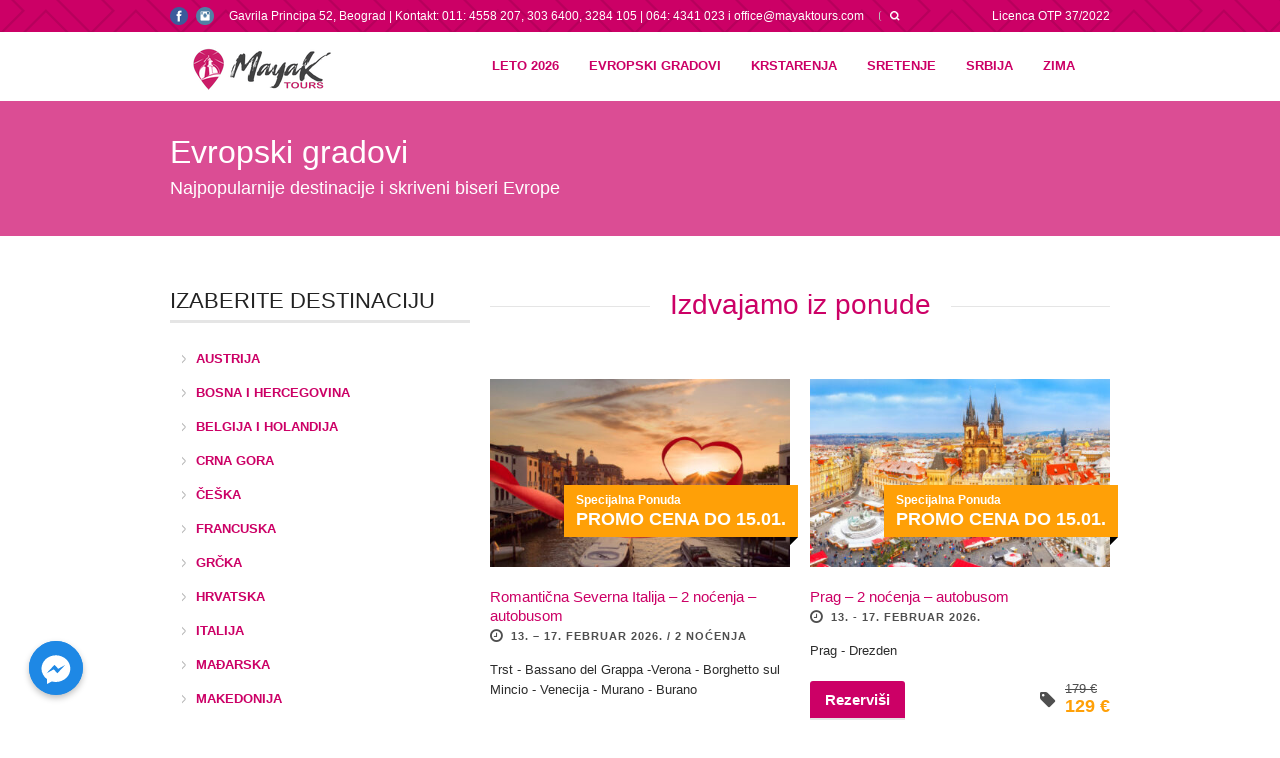

--- FILE ---
content_type: text/html; charset=UTF-8
request_url: https://mayaktours.com/evropski-gradovi/
body_size: 31498
content:
<!DOCTYPE html>
<!--[if lt IE 7]><html class="no-js lt-ie9 lt-ie8 lt-ie7" lang="en-US"> <![endif]-->
<!--[if IE 7]><html class="no-js lt-ie9 lt-ie8" lang="en-US"> <![endif]-->
<!--[if IE 8]><html class="no-js lt-ie9" lang="en-US"> <![endif]-->
<!--[if gt IE 8]><!--> <html class="no-js" lang="en-US"> <!--<![endif]-->
<head>

	<!-- Basic Page Needs
  ================================================== -->
	<meta charset="UTF-8" />
	
	
	<!--[if lt IE 9]>
		<script src="http://html5shiv.googlecode.com/svn/trunk/html5.js"></script>
	<![endif]-->

	<!-- CSS
  ================================================== -->
				<meta name="viewport" content="width=device-width, initial-scale=1.0, maximum-scale=1.0, user-scalable=no">
		
	<!--[if IE 7]>
		<link rel="stylesheet" href="https://mayaktours.com/home/wp-content/themes/tourpackage/stylesheet/ie7-style.css" /> 
		<link rel="stylesheet" href="https://mayaktours.com/home/wp-content/themes/tourpackage/stylesheet/font-awesome/font-awesome-ie7.min.css" /> 
	<![endif]-->	
	
	<link rel="shortcut icon" href="https://mayaktours.com/home/wp-content/uploads/2021/03/favicon.png" type="image/x-icon" /><meta name='robots' content='index, follow, max-image-preview:large, max-snippet:-1, max-video-preview:-1' />

	<!-- This site is optimized with the Yoast SEO plugin v19.10 - https://yoast.com/wordpress/plugins/seo/ -->
	<title>Evropski gradovi putovanja avantura sa Turistička agencija Mayak Tours</title>
	<meta name="description" content="Evropski gradovi - nove i stare destinacije po povoljnim cenama i uz najbolje uslove. Dubrovnik, Rim, Prag, Beč, Venecija, Milano, Moskva..." />
	<link rel="canonical" href="https://mayaktours.com/evropski-gradovi/" />
	<meta property="og:locale" content="en_US" />
	<meta property="og:type" content="article" />
	<meta property="og:title" content="Evropski gradovi putovanja avantura sa Turistička agencija Mayak Tours" />
	<meta property="og:description" content="Evropski gradovi - nove i stare destinacije po povoljnim cenama i uz najbolje uslove. Dubrovnik, Rim, Prag, Beč, Venecija, Milano, Moskva..." />
	<meta property="og:url" content="https://mayaktours.com/evropski-gradovi/" />
	<meta property="og:site_name" content="Turistička agencija Mayak Tours" />
	<meta property="article:publisher" content="https://www.facebook.com/mayaktours/" />
	<meta property="article:modified_time" content="2021-10-10T16:29:48+00:00" />
	<meta name="twitter:card" content="summary_large_image" />
	<meta name="twitter:label1" content="Est. reading time" />
	<meta name="twitter:data1" content="2 minutes" />
	<script type="application/ld+json" class="yoast-schema-graph">{"@context":"https://schema.org","@graph":[{"@type":"WebPage","@id":"https://mayaktours.com/evropski-gradovi/","url":"https://mayaktours.com/evropski-gradovi/","name":"Evropski gradovi putovanja avantura sa Turistička agencija Mayak Tours","isPartOf":{"@id":"https://mayaktours.com/#website"},"datePublished":"2016-09-22T15:00:39+00:00","dateModified":"2021-10-10T16:29:48+00:00","description":"Evropski gradovi - nove i stare destinacije po povoljnim cenama i uz najbolje uslove. Dubrovnik, Rim, Prag, Beč, Venecija, Milano, Moskva...","breadcrumb":{"@id":"https://mayaktours.com/evropski-gradovi/#breadcrumb"},"inLanguage":"en-US","potentialAction":[{"@type":"ReadAction","target":["https://mayaktours.com/evropski-gradovi/"]}]},{"@type":"BreadcrumbList","@id":"https://mayaktours.com/evropski-gradovi/#breadcrumb","itemListElement":[{"@type":"ListItem","position":1,"name":"Home","item":"https://mayaktours.com/"},{"@type":"ListItem","position":2,"name":"Evropski gradovi"}]},{"@type":"WebSite","@id":"https://mayaktours.com/#website","url":"https://mayaktours.com/","name":"Turistička agencija Mayak Tours","description":"Život je putovanje, a putovanja su život!","publisher":{"@id":"https://mayaktours.com/#organization"},"potentialAction":[{"@type":"SearchAction","target":{"@type":"EntryPoint","urlTemplate":"https://mayaktours.com/?s={search_term_string}"},"query-input":"required name=search_term_string"}],"inLanguage":"en-US"},{"@type":"Organization","@id":"https://mayaktours.com/#organization","name":"Mayak tours","url":"https://mayaktours.com/","logo":{"@type":"ImageObject","inLanguage":"en-US","@id":"https://mayaktours.com/#/schema/logo/image/","url":"https://mayaktours.com/home/wp-content/uploads/2021/03/logo.png","contentUrl":"https://mayaktours.com/home/wp-content/uploads/2021/03/logo.png","width":145,"height":42,"caption":"Mayak tours"},"image":{"@id":"https://mayaktours.com/#/schema/logo/image/"},"sameAs":["https://www.instagram.com/mayak.tours/","https://www.facebook.com/mayaktours/"]}]}</script>
	<!-- / Yoast SEO plugin. -->


<link rel='dns-prefetch' href='//fonts.googleapis.com' />
<link rel="alternate" type="application/rss+xml" title="Turistička agencija Mayak Tours &raquo; Feed" href="https://mayaktours.com/feed/" />
<link rel="alternate" type="application/rss+xml" title="Turistička agencija Mayak Tours &raquo; Comments Feed" href="https://mayaktours.com/comments/feed/" />
<script type="text/javascript">
window._wpemojiSettings = {"baseUrl":"https:\/\/s.w.org\/images\/core\/emoji\/14.0.0\/72x72\/","ext":".png","svgUrl":"https:\/\/s.w.org\/images\/core\/emoji\/14.0.0\/svg\/","svgExt":".svg","source":{"concatemoji":"https:\/\/mayaktours.com\/home\/wp-includes\/js\/wp-emoji-release.min.js?ver=6.1.6"}};
/*! This file is auto-generated */
!function(e,a,t){var n,r,o,i=a.createElement("canvas"),p=i.getContext&&i.getContext("2d");function s(e,t){var a=String.fromCharCode,e=(p.clearRect(0,0,i.width,i.height),p.fillText(a.apply(this,e),0,0),i.toDataURL());return p.clearRect(0,0,i.width,i.height),p.fillText(a.apply(this,t),0,0),e===i.toDataURL()}function c(e){var t=a.createElement("script");t.src=e,t.defer=t.type="text/javascript",a.getElementsByTagName("head")[0].appendChild(t)}for(o=Array("flag","emoji"),t.supports={everything:!0,everythingExceptFlag:!0},r=0;r<o.length;r++)t.supports[o[r]]=function(e){if(p&&p.fillText)switch(p.textBaseline="top",p.font="600 32px Arial",e){case"flag":return s([127987,65039,8205,9895,65039],[127987,65039,8203,9895,65039])?!1:!s([55356,56826,55356,56819],[55356,56826,8203,55356,56819])&&!s([55356,57332,56128,56423,56128,56418,56128,56421,56128,56430,56128,56423,56128,56447],[55356,57332,8203,56128,56423,8203,56128,56418,8203,56128,56421,8203,56128,56430,8203,56128,56423,8203,56128,56447]);case"emoji":return!s([129777,127995,8205,129778,127999],[129777,127995,8203,129778,127999])}return!1}(o[r]),t.supports.everything=t.supports.everything&&t.supports[o[r]],"flag"!==o[r]&&(t.supports.everythingExceptFlag=t.supports.everythingExceptFlag&&t.supports[o[r]]);t.supports.everythingExceptFlag=t.supports.everythingExceptFlag&&!t.supports.flag,t.DOMReady=!1,t.readyCallback=function(){t.DOMReady=!0},t.supports.everything||(n=function(){t.readyCallback()},a.addEventListener?(a.addEventListener("DOMContentLoaded",n,!1),e.addEventListener("load",n,!1)):(e.attachEvent("onload",n),a.attachEvent("onreadystatechange",function(){"complete"===a.readyState&&t.readyCallback()})),(e=t.source||{}).concatemoji?c(e.concatemoji):e.wpemoji&&e.twemoji&&(c(e.twemoji),c(e.wpemoji)))}(window,document,window._wpemojiSettings);
</script>
<style>@media screen and (max-width: 650px) {body {padding-bottom:60px;}}</style><style type="text/css">
img.wp-smiley,
img.emoji {
	display: inline !important;
	border: none !important;
	box-shadow: none !important;
	height: 1em !important;
	width: 1em !important;
	margin: 0 0.07em !important;
	vertical-align: -0.1em !important;
	background: none !important;
	padding: 0 !important;
}
</style>
	<link rel='stylesheet' id='pkt-style-css' href='https://mayaktours.com/home/wp-content/themes/tourpackage/style.css?ver=6.1.6' type='text/css' media='all' />
<link rel='stylesheet' id='pkt-foundation-css' href='https://mayaktours.com/home/wp-content/themes/tourpackage/stylesheet/foundation-responsive.css?ver=6.1.6' type='text/css' media='all' />
<link rel='stylesheet' id='style-custom-css' href='https://mayaktours.com/home/wp-content/themes/tourpackage/style-custom.css?ver=6.1.6' type='text/css' media='all' />
<link rel='stylesheet' id='Google-Font-Droid+Serif-css' href='https://fonts.googleapis.com/css?family=Droid+Serif%3An%2Ci%2Cb%2Cbi&#038;subset=latin&#038;ver=6.1.6' type='text/css' media='all' />
<link rel='stylesheet' id='wp-block-library-css' href='https://mayaktours.com/home/wp-includes/css/dist/block-library/style.min.css?ver=6.1.6' type='text/css' media='all' />
<link rel='stylesheet' id='classic-theme-styles-css' href='https://mayaktours.com/home/wp-includes/css/classic-themes.min.css?ver=1' type='text/css' media='all' />
<style id='global-styles-inline-css' type='text/css'>
body{--wp--preset--color--black: #000000;--wp--preset--color--cyan-bluish-gray: #abb8c3;--wp--preset--color--white: #ffffff;--wp--preset--color--pale-pink: #f78da7;--wp--preset--color--vivid-red: #cf2e2e;--wp--preset--color--luminous-vivid-orange: #ff6900;--wp--preset--color--luminous-vivid-amber: #fcb900;--wp--preset--color--light-green-cyan: #7bdcb5;--wp--preset--color--vivid-green-cyan: #00d084;--wp--preset--color--pale-cyan-blue: #8ed1fc;--wp--preset--color--vivid-cyan-blue: #0693e3;--wp--preset--color--vivid-purple: #9b51e0;--wp--preset--gradient--vivid-cyan-blue-to-vivid-purple: linear-gradient(135deg,rgba(6,147,227,1) 0%,rgb(155,81,224) 100%);--wp--preset--gradient--light-green-cyan-to-vivid-green-cyan: linear-gradient(135deg,rgb(122,220,180) 0%,rgb(0,208,130) 100%);--wp--preset--gradient--luminous-vivid-amber-to-luminous-vivid-orange: linear-gradient(135deg,rgba(252,185,0,1) 0%,rgba(255,105,0,1) 100%);--wp--preset--gradient--luminous-vivid-orange-to-vivid-red: linear-gradient(135deg,rgba(255,105,0,1) 0%,rgb(207,46,46) 100%);--wp--preset--gradient--very-light-gray-to-cyan-bluish-gray: linear-gradient(135deg,rgb(238,238,238) 0%,rgb(169,184,195) 100%);--wp--preset--gradient--cool-to-warm-spectrum: linear-gradient(135deg,rgb(74,234,220) 0%,rgb(151,120,209) 20%,rgb(207,42,186) 40%,rgb(238,44,130) 60%,rgb(251,105,98) 80%,rgb(254,248,76) 100%);--wp--preset--gradient--blush-light-purple: linear-gradient(135deg,rgb(255,206,236) 0%,rgb(152,150,240) 100%);--wp--preset--gradient--blush-bordeaux: linear-gradient(135deg,rgb(254,205,165) 0%,rgb(254,45,45) 50%,rgb(107,0,62) 100%);--wp--preset--gradient--luminous-dusk: linear-gradient(135deg,rgb(255,203,112) 0%,rgb(199,81,192) 50%,rgb(65,88,208) 100%);--wp--preset--gradient--pale-ocean: linear-gradient(135deg,rgb(255,245,203) 0%,rgb(182,227,212) 50%,rgb(51,167,181) 100%);--wp--preset--gradient--electric-grass: linear-gradient(135deg,rgb(202,248,128) 0%,rgb(113,206,126) 100%);--wp--preset--gradient--midnight: linear-gradient(135deg,rgb(2,3,129) 0%,rgb(40,116,252) 100%);--wp--preset--duotone--dark-grayscale: url('#wp-duotone-dark-grayscale');--wp--preset--duotone--grayscale: url('#wp-duotone-grayscale');--wp--preset--duotone--purple-yellow: url('#wp-duotone-purple-yellow');--wp--preset--duotone--blue-red: url('#wp-duotone-blue-red');--wp--preset--duotone--midnight: url('#wp-duotone-midnight');--wp--preset--duotone--magenta-yellow: url('#wp-duotone-magenta-yellow');--wp--preset--duotone--purple-green: url('#wp-duotone-purple-green');--wp--preset--duotone--blue-orange: url('#wp-duotone-blue-orange');--wp--preset--font-size--small: 13px;--wp--preset--font-size--medium: 20px;--wp--preset--font-size--large: 36px;--wp--preset--font-size--x-large: 42px;--wp--preset--spacing--20: 0.44rem;--wp--preset--spacing--30: 0.67rem;--wp--preset--spacing--40: 1rem;--wp--preset--spacing--50: 1.5rem;--wp--preset--spacing--60: 2.25rem;--wp--preset--spacing--70: 3.38rem;--wp--preset--spacing--80: 5.06rem;}:where(.is-layout-flex){gap: 0.5em;}body .is-layout-flow > .alignleft{float: left;margin-inline-start: 0;margin-inline-end: 2em;}body .is-layout-flow > .alignright{float: right;margin-inline-start: 2em;margin-inline-end: 0;}body .is-layout-flow > .aligncenter{margin-left: auto !important;margin-right: auto !important;}body .is-layout-constrained > .alignleft{float: left;margin-inline-start: 0;margin-inline-end: 2em;}body .is-layout-constrained > .alignright{float: right;margin-inline-start: 2em;margin-inline-end: 0;}body .is-layout-constrained > .aligncenter{margin-left: auto !important;margin-right: auto !important;}body .is-layout-constrained > :where(:not(.alignleft):not(.alignright):not(.alignfull)){max-width: var(--wp--style--global--content-size);margin-left: auto !important;margin-right: auto !important;}body .is-layout-constrained > .alignwide{max-width: var(--wp--style--global--wide-size);}body .is-layout-flex{display: flex;}body .is-layout-flex{flex-wrap: wrap;align-items: center;}body .is-layout-flex > *{margin: 0;}:where(.wp-block-columns.is-layout-flex){gap: 2em;}.has-black-color{color: var(--wp--preset--color--black) !important;}.has-cyan-bluish-gray-color{color: var(--wp--preset--color--cyan-bluish-gray) !important;}.has-white-color{color: var(--wp--preset--color--white) !important;}.has-pale-pink-color{color: var(--wp--preset--color--pale-pink) !important;}.has-vivid-red-color{color: var(--wp--preset--color--vivid-red) !important;}.has-luminous-vivid-orange-color{color: var(--wp--preset--color--luminous-vivid-orange) !important;}.has-luminous-vivid-amber-color{color: var(--wp--preset--color--luminous-vivid-amber) !important;}.has-light-green-cyan-color{color: var(--wp--preset--color--light-green-cyan) !important;}.has-vivid-green-cyan-color{color: var(--wp--preset--color--vivid-green-cyan) !important;}.has-pale-cyan-blue-color{color: var(--wp--preset--color--pale-cyan-blue) !important;}.has-vivid-cyan-blue-color{color: var(--wp--preset--color--vivid-cyan-blue) !important;}.has-vivid-purple-color{color: var(--wp--preset--color--vivid-purple) !important;}.has-black-background-color{background-color: var(--wp--preset--color--black) !important;}.has-cyan-bluish-gray-background-color{background-color: var(--wp--preset--color--cyan-bluish-gray) !important;}.has-white-background-color{background-color: var(--wp--preset--color--white) !important;}.has-pale-pink-background-color{background-color: var(--wp--preset--color--pale-pink) !important;}.has-vivid-red-background-color{background-color: var(--wp--preset--color--vivid-red) !important;}.has-luminous-vivid-orange-background-color{background-color: var(--wp--preset--color--luminous-vivid-orange) !important;}.has-luminous-vivid-amber-background-color{background-color: var(--wp--preset--color--luminous-vivid-amber) !important;}.has-light-green-cyan-background-color{background-color: var(--wp--preset--color--light-green-cyan) !important;}.has-vivid-green-cyan-background-color{background-color: var(--wp--preset--color--vivid-green-cyan) !important;}.has-pale-cyan-blue-background-color{background-color: var(--wp--preset--color--pale-cyan-blue) !important;}.has-vivid-cyan-blue-background-color{background-color: var(--wp--preset--color--vivid-cyan-blue) !important;}.has-vivid-purple-background-color{background-color: var(--wp--preset--color--vivid-purple) !important;}.has-black-border-color{border-color: var(--wp--preset--color--black) !important;}.has-cyan-bluish-gray-border-color{border-color: var(--wp--preset--color--cyan-bluish-gray) !important;}.has-white-border-color{border-color: var(--wp--preset--color--white) !important;}.has-pale-pink-border-color{border-color: var(--wp--preset--color--pale-pink) !important;}.has-vivid-red-border-color{border-color: var(--wp--preset--color--vivid-red) !important;}.has-luminous-vivid-orange-border-color{border-color: var(--wp--preset--color--luminous-vivid-orange) !important;}.has-luminous-vivid-amber-border-color{border-color: var(--wp--preset--color--luminous-vivid-amber) !important;}.has-light-green-cyan-border-color{border-color: var(--wp--preset--color--light-green-cyan) !important;}.has-vivid-green-cyan-border-color{border-color: var(--wp--preset--color--vivid-green-cyan) !important;}.has-pale-cyan-blue-border-color{border-color: var(--wp--preset--color--pale-cyan-blue) !important;}.has-vivid-cyan-blue-border-color{border-color: var(--wp--preset--color--vivid-cyan-blue) !important;}.has-vivid-purple-border-color{border-color: var(--wp--preset--color--vivid-purple) !important;}.has-vivid-cyan-blue-to-vivid-purple-gradient-background{background: var(--wp--preset--gradient--vivid-cyan-blue-to-vivid-purple) !important;}.has-light-green-cyan-to-vivid-green-cyan-gradient-background{background: var(--wp--preset--gradient--light-green-cyan-to-vivid-green-cyan) !important;}.has-luminous-vivid-amber-to-luminous-vivid-orange-gradient-background{background: var(--wp--preset--gradient--luminous-vivid-amber-to-luminous-vivid-orange) !important;}.has-luminous-vivid-orange-to-vivid-red-gradient-background{background: var(--wp--preset--gradient--luminous-vivid-orange-to-vivid-red) !important;}.has-very-light-gray-to-cyan-bluish-gray-gradient-background{background: var(--wp--preset--gradient--very-light-gray-to-cyan-bluish-gray) !important;}.has-cool-to-warm-spectrum-gradient-background{background: var(--wp--preset--gradient--cool-to-warm-spectrum) !important;}.has-blush-light-purple-gradient-background{background: var(--wp--preset--gradient--blush-light-purple) !important;}.has-blush-bordeaux-gradient-background{background: var(--wp--preset--gradient--blush-bordeaux) !important;}.has-luminous-dusk-gradient-background{background: var(--wp--preset--gradient--luminous-dusk) !important;}.has-pale-ocean-gradient-background{background: var(--wp--preset--gradient--pale-ocean) !important;}.has-electric-grass-gradient-background{background: var(--wp--preset--gradient--electric-grass) !important;}.has-midnight-gradient-background{background: var(--wp--preset--gradient--midnight) !important;}.has-small-font-size{font-size: var(--wp--preset--font-size--small) !important;}.has-medium-font-size{font-size: var(--wp--preset--font-size--medium) !important;}.has-large-font-size{font-size: var(--wp--preset--font-size--large) !important;}.has-x-large-font-size{font-size: var(--wp--preset--font-size--x-large) !important;}
.wp-block-navigation a:where(:not(.wp-element-button)){color: inherit;}
:where(.wp-block-columns.is-layout-flex){gap: 2em;}
.wp-block-pullquote{font-size: 1.5em;line-height: 1.6;}
</style>
<link rel='stylesheet' id='chaty-front-css-css' href='https://mayaktours.com/home/wp-content/plugins/chaty/css/chaty-front.min.css?ver=16375992513.0.3' type='text/css' media='all' />
<link rel='stylesheet' id='contact-form-7-css' href='https://mayaktours.com/home/wp-content/plugins/contact-form-7/includes/css/styles.css?ver=5.6.4' type='text/css' media='all' />
<link rel='stylesheet' id='dashicons-css' href='https://mayaktours.com/home/wp-includes/css/dashicons.min.css?ver=6.1.6' type='text/css' media='all' />
<link rel='stylesheet' id='post-views-counter-frontend-css' href='https://mayaktours.com/home/wp-content/plugins/post-views-counter/css/frontend.min.css?ver=1.3.12' type='text/css' media='all' />
<link rel='stylesheet' id='tablepress-default-css' href='https://mayaktours.com/home/wp-content/tablepress-combined.min.css?ver=25' type='text/css' media='all' />
<link rel='stylesheet' id='tablepress-responsive-tables-css' href='https://mayaktours.com/home/wp-content/plugins/tablepress-responsive-tables/css/tablepress-responsive.min.css?ver=1.8' type='text/css' media='all' />
<link rel='stylesheet' id='call-now-button-modern-style-css' href='https://mayaktours.com/home/wp-content/plugins/call-now-button/src/renderers/modern/../../../resources/style/modern.css?ver=1.3.1' type='text/css' media='all' />
<link rel='stylesheet' id='themeblvd_gmap-css' href='https://mayaktours.com/home/wp-content/plugins/theme-blvd-responsive-google-maps/assets/style.css?ver=1.0' type='text/css' media='all' />
<link rel='stylesheet' id='superfish-css' href='https://mayaktours.com/home/wp-content/themes/tourpackage/stylesheet/superfish.css?ver=6.1.6' type='text/css' media='all' />
<link rel='stylesheet' id='fancybox-css' href='https://mayaktours.com/home/wp-content/themes/tourpackage/stylesheet/fancybox.css?ver=6.1.6' type='text/css' media='all' />
<link rel='stylesheet' id='fancybox-thumbs-css' href='https://mayaktours.com/home/wp-content/themes/tourpackage/stylesheet/jquery.fancybox-thumbs.css?ver=6.1.6' type='text/css' media='all' />
<link rel='stylesheet' id='font-awesome-css' href='https://mayaktours.com/home/wp-content/themes/tourpackage/stylesheet/font-awesome/font-awesome.css?ver=6.1.6' type='text/css' media='all' />
<!--n2css--><script type='text/javascript' src='https://mayaktours.com/home/wp-includes/js/jquery/jquery.min.js?ver=3.6.1' id='jquery-core-js'></script>
<script type='text/javascript' src='https://mayaktours.com/home/wp-includes/js/jquery/jquery-migrate.min.js?ver=3.3.2' id='jquery-migrate-js'></script>
<script type='text/javascript' id='chaty-front-end-js-extra'>
/* <![CDATA[ */
var chaty_settings = {"ajax_url":"https:\/\/mayaktours.com\/home\/wp-admin\/admin-ajax.php","analytics":"0","chaty_widgets":[{"id":0,"identifier":0,"settings":{"show_close_button":0,"position":"left","custom_position":1,"bottom_spacing":"25","side_spacing":"25","icon_view":"vertical","default_state":"open","cta_text":"","cta_text_color":"rgb(255, 248, 248)","cta_bg_color":"rgb(204, 0, 102)","show_cta":"first_click","is_pending_mesg_enabled":"off","pending_mesg_count":"1","pending_mesg_count_color":"#ffffff","pending_mesg_count_bgcolor":"#dd0000","widget_icon":"chat-base","widget_icon_url":"","font_family":"","widget_size":"54","custom_widget_size":"54","is_google_analytics_enabled":0,"close_text":"Hide","widget_color":"#A886CD","widget_rgb_color":"168,134,205","has_custom_css":0,"custom_css":"","widget_token":"a7b50c1d5d","widget_index":"","attention_effect":"jump"},"triggers":{"has_time_delay":1,"time_delay":"0","exit_intent":0,"has_display_after_page_scroll":0,"display_after_page_scroll":"0","auto_hide_widget":0,"hide_after":0,"show_on_pages_rules":[],"time_diff":0,"has_date_scheduling_rules":0,"date_scheduling_rules":{"start_date_time":"","end_date_time":""},"date_scheduling_rules_timezone":0,"day_hours_scheduling_rules_timezone":0,"has_day_hours_scheduling_rules":[],"day_hours_scheduling_rules":[],"day_time_diff":0,"show_on_direct_visit":0,"show_on_referrer_social_network":0,"show_on_referrer_search_engines":0,"show_on_referrer_google_ads":0,"show_on_referrer_urls":[],"has_show_on_specific_referrer_urls":0,"has_traffic_source":0,"has_countries":0,"countries":[],"has_target_rules":0},"channels":[{"channel":"Facebook_Messenger","value":"https:\/\/m.me\/mayaktours","hover_text":"Facebook Messenger","svg_icon":"<svg width=\"39\" height=\"39\" viewBox=\"0 0 39 39\" fill=\"none\" xmlns=\"http:\/\/www.w3.org\/2000\/svg\"><circle class=\"color-element\" cx=\"19.4395\" cy=\"19.4395\" r=\"19.4395\" fill=\"#1E88E5\"\/><path fill-rule=\"evenodd\" clip-rule=\"evenodd\" d=\"M0 9.63934C0 4.29861 4.68939 0 10.4209 0C16.1524 0 20.8418 4.29861 20.8418 9.63934C20.8418 14.98 16.1524 19.2787 10.4209 19.2787C9.37878 19.2787 8.33673 19.1484 7.42487 18.8879L3.90784 20.8418V17.1945C1.56311 15.3708 0 12.6353 0 9.63934ZM8.85779 10.1604L11.463 13.0261L17.1945 6.90384L12.1143 9.76959L9.37885 6.90384L3.64734 13.0261L8.85779 10.1604Z\" transform=\"translate(9.01854 10.3146)\" fill=\"white\"\/><\/svg>","is_desktop":1,"is_mobile":0,"icon_color":"#1E88E5","icon_rgb_color":"30,136,229","channel_type":"Facebook_Messenger","custom_image_url":"","order":"","pre_set_message":"","is_use_web_version":"1","is_open_new_tab":"1","is_default_open":"0","has_welcome_message":"0","chat_welcome_message":"","qr_code_image_url":"","mail_subject":"","channel_account_type":"personal","contact_form_settings":[],"contact_fields":[],"url":"https:\/\/m.me\/mayaktours","mobile_target":"","desktop_target":"_blank","target":"_blank","is_agent":0,"agent_data":[],"header_text":"","header_sub_text":"","header_bg_color":"","header_text_color":"","widget_token":"a7b50c1d5d","widget_index":"","click_event":""}]}],"data_analytics_settings":"off"};
/* ]]> */
</script>
<script type='text/javascript' src='https://mayaktours.com/home/wp-content/plugins/chaty/js/cht-front-script.min.js?ver=16375992513.0.3' id='chaty-front-end-js'></script>
<script type='text/javascript' src='https://mayaktours.com/home/wp-content/plugins/theme-blvd-responsive-google-maps/assets/jquery.gmap.min.js?ver=3.0' id='gmap-js'></script>
<script type='text/javascript' src='https://mayaktours.com/home/wp-content/themes/tourpackage/javascript/jquery.fitvids.js?ver=1.0' id='fitvids-js'></script>
<link rel="https://api.w.org/" href="https://mayaktours.com/wp-json/" /><link rel="alternate" type="application/json" href="https://mayaktours.com/wp-json/wp/v2/pages/3736" /><link rel="EditURI" type="application/rsd+xml" title="RSD" href="https://mayaktours.com/home/xmlrpc.php?rsd" />
<link rel="wlwmanifest" type="application/wlwmanifest+xml" href="https://mayaktours.com/home/wp-includes/wlwmanifest.xml" />
<meta name="generator" content="WordPress 6.1.6" />
<link rel='shortlink' href='https://mayaktours.com/?p=3736' />
<link rel="alternate" type="application/json+oembed" href="https://mayaktours.com/wp-json/oembed/1.0/embed?url=https%3A%2F%2Fmayaktours.com%2Fevropski-gradovi%2F" />
<link rel="alternate" type="text/xml+oembed" href="https://mayaktours.com/wp-json/oembed/1.0/embed?url=https%3A%2F%2Fmayaktours.com%2Fevropski-gradovi%2F&#038;format=xml" />
<!-- Global site tag (gtag.js) - Google Analytics -->
<script async src="https://www.googletagmanager.com/gtag/js?id=G-F3114R728Q"></script>
<script>
  window.dataLayer = window.dataLayer || [];
  function gtag(){dataLayer.push(arguments);}
  gtag('js', new Date());

  gtag('config', 'G-F3114R728Q');
</script>	
<!--[if lt IE 9]>
<style type="text/css">
	div.shortcode-dropcap.circle,
	div.anythingSlider .anythingControls ul a, .flex-control-nav li a, 
	.nivo-controlNav a, ls-bottom-slidebuttons a{
		z-index: 1000;
		position: relative;
		behavior: url(https://mayaktours.com/home/wp-content/themes/tourpackage/stylesheet/ie-fix/PIE.php);
	}

	ul.gdl-accordion li, ul.gdl-toggle-box li{ overflow: hidden; }
	
	.logo-wrapper{ overflow: hidden; width: 200px !important; }	
</style>
<![endif]-->
<meta name="redi-version" content="1.2.2" /><link rel="icon" href="https://mayaktours.com/home/wp-content/uploads/2021/03/favicon.png" sizes="32x32" />
<link rel="icon" href="https://mayaktours.com/home/wp-content/uploads/2021/03/favicon.png" sizes="192x192" />
<link rel="apple-touch-icon" href="https://mayaktours.com/home/wp-content/uploads/2021/03/favicon.png" />
<meta name="msapplication-TileImage" content="https://mayaktours.com/home/wp-content/uploads/2021/03/favicon.png" />
		<style type="text/css" id="wp-custom-css">
			/*
You can add your own CSS here.

Click the help icon above to learn more.
*/
div.message-box-wrapper.yellow {
    background-color: transparent;
    border-color: transparent;
    color: #505050;
    padding: 5px;
}

body { overflow: auto !important; }

div.top-navigation-wrapper {
		margin: auto;
		position: relative;
	  width: 100%;
  	max-width: 1920px;
    background: url('https://mayaktours.com/home/wp-content/uploads/2021/03/mayak-top-bar-background.png');
    border-bottom-width: 0px;
    border-bottom-style: transparent;
    border-bottom-color: #000;
}

div.header-wrapper {
		margin: auto;
		position: relative;
	  width: 100%;
  	max-width: 960px;
    background: url('https://mayaktours.com/home/wp-content/uploads/2021/03/menu-background.png');
}

div.gdl-package-widget .package-title {
 font-size:15px;
}

div.gdl-package-widget .package-info.last-minute {
	 font-size:18px;
}		</style>
			<!-- Facebook Pixel Code -->
	<script>
	!function(f,b,e,v,n,t,s)
	{if(f.fbq)return;n=f.fbq=function(){n.callMethod?
	n.callMethod.apply(n,arguments):n.queue.push(arguments)};
	if(!f._fbq)f._fbq=n;n.push=n;n.loaded=!0;n.version='2.0';
	n.queue=[];t=b.createElement(e);t.async=!0;
	t.src=v;s=b.getElementsByTagName(e)[0];
	s.parentNode.insertBefore(t,s)}(window,document,'script',
	'https://connect.facebook.net/en_US/fbevents.js');
	 fbq('init', '221778248214279');
	fbq('track', 'PageView');
	</script>
	<noscript>
	 <img height="1" width="1"
	src="https://www.facebook.com/tr?id=221778248214279&ev=PageView
	&noscript=1"/>
	</noscript>
	<!-- End Facebook Pixel Code -->
<meta name="google-site-verification" content="K8EF3Fnx-FzwWGGCFEfjEbMO2EhoWKMm0vWBmiM3NMs" />
</head>
<body class="page-template-default page page-id-3736">
<div class="body-outer-wrapper " >
	<div class="body-wrapper">
		<div class="header-outer-wrapper no-top-slider">
			<div class="header-area-wrapper">
				<!-- top navigation -->
									<div class="top-navigation-wrapper boxed-style">
						<div class="top-navigation-container container">
							<div class="top-social-wrapper"><div id="gdl-social-icon" class="social-wrapper gdl-retina"><div class="social-icon-wrapper"><div class="social-icon"><a target="_blank" href="https://www.facebook.com/mayaktours/"><img src="https://mayaktours.com/home/wp-content/themes/tourpackage/images/icon/social-icon/facebook.png" alt="facebook" width="18" height="18" /></a></div><div class="social-icon"><a target="_blank" href="https://www.instagram.com/mayak.tours/"><img src="https://mayaktours.com/home/wp-content/themes/tourpackage/images/icon/social-icon/instagram.png" alt="instagram" width="18" height="18" /></a></div></div></div></div><div class="top-navigation-left-text">Gavrila Principa 52, Beograd | <a href="/home/kontakt/"> Kontakt: 011: 4558 207, 303 6400, 3284 105 | 064: 4341 023 i  office@mayaktours.com </a></div><div class="top-search-wrapper">									<div class="gdl-search-form">
										<form method="get" id="searchform" action="https://mayaktours.com/">
											<input type="submit" id="searchsubmit" value="" />
											<div class="search-text" id="search-text">
												<input type="text" value="" name="s" id="s" autocomplete="off" data-default="Type keywords..." />
											</div>
											<div class="clear"></div>
										</form>
									</div>
									</div><div class="top-navigation-right-text"><a href="https://mayaktours.com/home/wp-content/uploads/2022/11/LICENCA.pdf"> Licenca OTP 37/2022</a></div>							<div class="clear"></div>
						</div>
					</div> <!-- top navigation wrapper -->
								
				<div class="header-wrapper boxed-style">
					<div class="header-container container">
						<!-- Get Logo -->
						<div class="logo-wrapper">
							<a href="https://mayaktours.com"><img src="https://mayaktours.com/home/wp-content/uploads/2021/03/logo.png" alt=""/></a>						</div>

						<!-- Navigation -->
						<div class="gdl-navigation-wrapper">
							<div class="responsive-menu-wrapper"><select id="menu-main" class="menu dropdown-menu"><option value="" class="blank">&#8212; Main Menu &#8212;</option><option class="menu-item menu-item-type-custom menu-item-object-custom menu-item-has-children menu-item-4184 menu-item-depth-0" value="https://mayaktours.com/home/letovanje">Leto 2026</option>	<option class="menu-item menu-item-type-custom menu-item-object-custom menu-item-has-children menu-item-30090 menu-item-depth-1" value="https://mayaktours.com/home/grcka-letovanje/">- Grčka apartmani</option>		<option class="menu-item menu-item-type-custom menu-item-object-custom menu-item-30091 menu-item-depth-2" value="https://mayaktours.com/home/tasos-letovanje-autobusom/">- - Tasos</option>
		<option class="menu-item menu-item-type-custom menu-item-object-custom menu-item-43795 menu-item-depth-2" value="https://mayaktours.com/nea-potidea/">- - Nea Potidea</option>
		<option class="menu-item menu-item-type-custom menu-item-object-custom menu-item-30092 menu-item-depth-2" value="https://mayaktours.com/home/afitos/">- - Afitos</option>
		<option class="menu-item menu-item-type-custom menu-item-object-custom menu-item-31528 menu-item-depth-2" value="https://mayaktours.com/home/hanioti/">- - Hanioti</option>
		<option class="menu-item menu-item-type-custom menu-item-object-custom menu-item-30093 menu-item-depth-2" value="https://mayaktours.com/home/kalitea/">- - Kalitea</option>
		<option class="menu-item menu-item-type-custom menu-item-object-custom menu-item-30094 menu-item-depth-2" value="https://mayaktours.com/home/pefkohori-apartmani/">- - Pefkohori</option>
		<option class="menu-item menu-item-type-custom menu-item-object-custom menu-item-30095 menu-item-depth-2" value="https://mayaktours.com/home/polihrono-apartmani/">- - Polihrono</option>
		<option class="menu-item menu-item-type-custom menu-item-object-custom menu-item-30096 menu-item-depth-2" value="https://mayaktours.com/home/siviri/">- - Siviri</option>
		<option class="menu-item menu-item-type-custom menu-item-object-custom menu-item-30097 menu-item-depth-2" value="https://mayaktours.com/home/skala-furka/">- - Skala Furka</option>
		<option class="menu-item menu-item-type-custom menu-item-object-custom menu-item-30098 menu-item-depth-2" value="https://mayaktours.com/home/posidi/">- - Posidi</option>
		<option class="menu-item menu-item-type-custom menu-item-object-custom menu-item-34190 menu-item-depth-2" value="https://mayaktours.com/home/mola-kaliva/">- - Mola Kaliva</option>
		<option class="menu-item menu-item-type-custom menu-item-object-custom menu-item-30099 menu-item-depth-2" value="https://mayaktours.com/home/nea-skioni/">- - Nea Skioni</option>
		<option class="menu-item menu-item-type-custom menu-item-object-custom menu-item-30100 menu-item-depth-2" value="https://mayaktours.com/home/lutra/">- - Lutra</option>
		<option class="menu-item menu-item-type-custom menu-item-object-custom menu-item-30101 menu-item-depth-2" value="https://mayaktours.com/home/jerisos/">- - Jerisos</option>
		<option class="menu-item menu-item-type-custom menu-item-object-custom menu-item-30102 menu-item-depth-2" value="https://mayaktours.com/home/regija-sv-djordja/">- - Vrasna Beach</option>
		<option class="menu-item menu-item-type-custom menu-item-object-custom menu-item-30103 menu-item-depth-2" value="https://mayaktours.com/home/stavros/">- - Stavros</option>
		<option class="menu-item menu-item-type-post_type menu-item-object-page menu-item-42700 menu-item-depth-2" value="https://mayaktours.com/nea-vrasna/">- - Nea Vrasna</option>
		<option class="menu-item menu-item-type-custom menu-item-object-custom menu-item-30104 menu-item-depth-2" value="https://mayaktours.com/home/paralija/">- - Paralija</option>
		<option class="visibility hidden menu-item menu-item-type-custom menu-item-object-custom menu-item-30105 menu-item-depth-2" value="https://mayaktours.com/home/olympic-beach/">- - Olympic Beach</option>
		<option class="menu-item menu-item-type-custom menu-item-object-custom menu-item-30106 menu-item-depth-2" value="https://mayaktours.com/home/leptokarija/">- - Leptokarija</option>
		<option class="menu-item menu-item-type-custom menu-item-object-custom menu-item-30107 menu-item-depth-2" value="https://mayaktours.com/home/nei-pori/">- - Nei Pori</option>
		<option class="menu-item menu-item-type-custom menu-item-object-custom menu-item-30108 menu-item-depth-2" value="https://mayaktours.com/home/krf-letovanje-autobusom/">- - Krf</option>
		<option class="visibility hidden menu-item menu-item-type-custom menu-item-object-custom menu-item-30109 menu-item-depth-2" value="https://mayaktours.com/home/skijatos-letovanje-autobusom/">- - Skijatos</option>
		<option class="menu-item menu-item-type-custom menu-item-object-custom menu-item-30110 menu-item-depth-2" value="https://mayaktours.com/home/evia-letovanje-edipsos-neos-prigos/">- - Evia</option>
		<option class="menu-item menu-item-type-custom menu-item-object-custom menu-item-42645 menu-item-depth-2" value="https://mayaktours.com/asprovalta-apartmani/">- - Asprovalta</option>
		<option class="menu-item menu-item-type-custom menu-item-object-custom menu-item-43328 menu-item-depth-2" value="https://mayaktours.com/nea-kalikratija-apartmani/">- - Nea Kalikratija</option>
		<option class="menu-item menu-item-type-custom menu-item-object-custom menu-item-30111 menu-item-depth-2" value="https://mayaktours.com/home/krstarenja/">- - Krstarenja</option>

	<option class="menu-item menu-item-type-custom menu-item-object-custom menu-item-has-children menu-item-20811 menu-item-depth-1" value="https://mayaktours.com/home/hoteli-grcka-letovanje/">- Grčka hoteli</option>		<option class="menu-item menu-item-type-post_type menu-item-object-page menu-item-has-children menu-item-24839 menu-item-depth-2" value="https://mayaktours.com/kasandra-hoteli/">- - Kasandra</option>			<option class="menu-item menu-item-type-post_type menu-item-object-page menu-item-24842 menu-item-depth-3" value="https://mayaktours.com/kasandra-hoteli-3/">- - - Hoteli 3*</option>
			<option class="menu-item menu-item-type-post_type menu-item-object-page menu-item-24841 menu-item-depth-3" value="https://mayaktours.com/kasandra-hoteli-4/">- - - Hoteli 4*</option>
			<option class="menu-item menu-item-type-post_type menu-item-object-page menu-item-24840 menu-item-depth-3" value="https://mayaktours.com/kasandra-hoteli-5/">- - - Hoteli 5*</option>

		<option class="menu-item menu-item-type-post_type menu-item-object-page menu-item-has-children menu-item-24854 menu-item-depth-2" value="https://mayaktours.com/sitonija-hoteli/">- - Sitonija</option>			<option class="menu-item menu-item-type-post_type menu-item-object-page menu-item-24853 menu-item-depth-3" value="https://mayaktours.com/sitonija-hoteli-3/">- - - Hoteli 3*</option>
			<option class="menu-item menu-item-type-post_type menu-item-object-page menu-item-24852 menu-item-depth-3" value="https://mayaktours.com/sitonija-hoteli-4/">- - - Hoteli 4*</option>
			<option class="menu-item menu-item-type-post_type menu-item-object-page menu-item-24851 menu-item-depth-3" value="https://mayaktours.com/sitonija-hoteli-5/">- - - Hoteli 5*</option>

		<option class="menu-item menu-item-type-post_type menu-item-object-page menu-item-has-children menu-item-24866 menu-item-depth-2" value="https://mayaktours.com/atos-hoteli/">- - Atos</option>			<option class="menu-item menu-item-type-post_type menu-item-object-page menu-item-24865 menu-item-depth-3" value="https://mayaktours.com/atos-hoteli-3/">- - - Hoteli 3*</option>
			<option class="menu-item menu-item-type-post_type menu-item-object-page menu-item-24864 menu-item-depth-3" value="https://mayaktours.com/atos-hoteli-4/">- - - Hoteli 4*</option>
			<option class="menu-item menu-item-type-post_type menu-item-object-page menu-item-24863 menu-item-depth-3" value="https://mayaktours.com/atos-hoteli-5/">- - - Hoteli 5*</option>

		<option class="menu-item menu-item-type-post_type menu-item-object-page menu-item-has-children menu-item-24878 menu-item-depth-2" value="https://mayaktours.com/olimpska-regija-hoteli/">- - Olimpska regija</option>			<option class="menu-item menu-item-type-post_type menu-item-object-page menu-item-24877 menu-item-depth-3" value="https://mayaktours.com/olimpska-regija-hoteli-3/">- - - Hoteli 3*</option>
			<option class="menu-item menu-item-type-post_type menu-item-object-page menu-item-24876 menu-item-depth-3" value="https://mayaktours.com/olimpska-regija-hoteli-4/">- - - Hoteli 4*</option>
			<option class="menu-item menu-item-type-post_type menu-item-object-page menu-item-24875 menu-item-depth-3" value="https://mayaktours.com/olimpska-regija-hoteli-5/">- - - Hoteli 5*</option>

		<option class="menu-item menu-item-type-post_type menu-item-object-page menu-item-has-children menu-item-24890 menu-item-depth-2" value="https://mayaktours.com/alexandropolis-hoteli/">- - Alexandropolis</option>			<option class="menu-item menu-item-type-post_type menu-item-object-page menu-item-24889 menu-item-depth-3" value="https://mayaktours.com/alexandropolis-hoteli-3/">- - - Hoteli 3*</option>
			<option class="menu-item menu-item-type-post_type menu-item-object-page menu-item-24888 menu-item-depth-3" value="https://mayaktours.com/alexandropolis-hoteli-4/">- - - Hoteli 4*</option>
			<option class="menu-item menu-item-type-post_type menu-item-object-page menu-item-24887 menu-item-depth-3" value="https://mayaktours.com/alexandropolis-hoteli-5/">- - - Hoteli 5*</option>

		<option class="menu-item menu-item-type-post_type menu-item-object-page menu-item-has-children menu-item-31772 menu-item-depth-2" value="https://mayaktours.com/krf-hoteli/">- - Krf</option>			<option class="menu-item menu-item-type-post_type menu-item-object-page menu-item-31771 menu-item-depth-3" value="https://mayaktours.com/krf-hoteli-3/">- - - Hoteli 3*</option>
			<option class="menu-item menu-item-type-post_type menu-item-object-page menu-item-31770 menu-item-depth-3" value="https://mayaktours.com/krf-hoteli-4/">- - - Hoteli 4*</option>
			<option class="menu-item menu-item-type-post_type menu-item-object-page menu-item-31769 menu-item-depth-3" value="https://mayaktours.com/krf-hoteli-5/">- - - Hoteli 5*</option>

		<option class="menu-item menu-item-type-post_type menu-item-object-page menu-item-has-children menu-item-24902 menu-item-depth-2" value="https://mayaktours.com/tasos-hoteli/">- - Tasos</option>			<option class="menu-item menu-item-type-post_type menu-item-object-page menu-item-24901 menu-item-depth-3" value="https://mayaktours.com/tasos-hoteli-3/">- - - Hoteli 3*</option>
			<option class="menu-item menu-item-type-post_type menu-item-object-page menu-item-24900 menu-item-depth-3" value="https://mayaktours.com/tasos-hoteli-4/">- - - Hoteli 4*</option>
			<option class="menu-item menu-item-type-post_type menu-item-object-page menu-item-24899 menu-item-depth-3" value="https://mayaktours.com/tasos-hoteli-5/">- - - Hoteli 5*</option>

		<option class="menu-item menu-item-type-post_type menu-item-object-page menu-item-has-children menu-item-24912 menu-item-depth-2" value="https://mayaktours.com/evia-hoteli/">- - Evia</option>			<option class="menu-item menu-item-type-post_type menu-item-object-page menu-item-24911 menu-item-depth-3" value="https://mayaktours.com/evia-hoteli-3/">- - - Hoteli 3*</option>
			<option class="menu-item menu-item-type-post_type menu-item-object-page menu-item-24910 menu-item-depth-3" value="https://mayaktours.com/evia-hoteli-4/">- - - Hoteli 4*</option>
			<option class="menu-item menu-item-type-post_type menu-item-object-page menu-item-24909 menu-item-depth-3" value="https://mayaktours.com/evia-hoteli-5/">- - - Hoteli 5*</option>

		<option class="menu-item menu-item-type-post_type menu-item-object-page menu-item-has-children menu-item-33268 menu-item-depth-2" value="https://mayaktours.com/pelion-hoteli/">- - Pelion hoteli</option>			<option class="menu-item menu-item-type-post_type menu-item-object-page menu-item-33271 menu-item-depth-3" value="https://mayaktours.com/pelion-hoteli-3/">- - - Pelion hoteli 3*</option>
			<option class="menu-item menu-item-type-post_type menu-item-object-page menu-item-33270 menu-item-depth-3" value="https://mayaktours.com/pelion-hoteli-4/">- - - Pelion hoteli 4*</option>
			<option class="menu-item menu-item-type-post_type menu-item-object-page menu-item-33269 menu-item-depth-3" value="https://mayaktours.com/pelion-hoteli-5/">- - - Pelion hoteli 5*</option>

		<option class="menu-item menu-item-type-post_type menu-item-object-page menu-item-has-children menu-item-27335 menu-item-depth-2" value="https://mayaktours.com/peloponez/">- - Peloponez</option>			<option class="menu-item menu-item-type-post_type menu-item-object-page menu-item-27345 menu-item-depth-3" value="https://mayaktours.com/peloponez-hoteli-3/">- - - Hoteli 3*</option>
			<option class="menu-item menu-item-type-post_type menu-item-object-page menu-item-27344 menu-item-depth-3" value="https://mayaktours.com/peloponez-hoteli-4/">- - - Hoteli 4*</option>
			<option class="menu-item menu-item-type-post_type menu-item-object-page menu-item-27342 menu-item-depth-3" value="https://mayaktours.com/peloponez-hoteli-5/">- - - Hoteli 5*</option>


	<option class="menu-item menu-item-type-post_type menu-item-object-page menu-item-has-children menu-item-29765 menu-item-depth-1" value="https://mayaktours.com/grcka-ostrva-avio-prevoz/">- Grčka ostrva avio</option>		<option class="menu-item menu-item-type-post_type menu-item-object-page menu-item-30067 menu-item-depth-2" value="https://mayaktours.com/glifada/">- - Glifada</option>
		<option class="menu-item menu-item-type-post_type menu-item-object-page menu-item-29781 menu-item-depth-2" value="https://mayaktours.com/kefalonija-hoteli/">- - Kefalonija</option>
		<option class="menu-item menu-item-type-custom menu-item-object-custom menu-item-29784 menu-item-depth-2" value="https://mayaktours.com/home/kos-avionom/">- - Kos</option>
		<option class="menu-item menu-item-type-post_type menu-item-object-page menu-item-29775 menu-item-depth-2" value="https://mayaktours.com/krf-avionom/">- - Krf</option>
		<option class="menu-item menu-item-type-post_type menu-item-object-page menu-item-29773 menu-item-depth-2" value="https://mayaktours.com/krit-avionom/">- - Krit</option>
		<option class="menu-item menu-item-type-custom menu-item-object-custom menu-item-29835 menu-item-depth-2" value="https://mayaktours.com/home/krit-hanja/">- - Krit &#8211; Hanja</option>
		<option class="menu-item menu-item-type-custom menu-item-object-custom menu-item-29811 menu-item-depth-2" value="https://mayaktours.com/home/peloponez-lutraki/">- - Lutraki</option>
		<option class="menu-item menu-item-type-custom menu-item-object-custom menu-item-29812 menu-item-depth-2" value="https://mayaktours.com/home/mikonos-avionom/">- - Mikonos</option>
		<option class="menu-item menu-item-type-post_type menu-item-object-page menu-item-29766 menu-item-depth-2" value="https://mayaktours.com/rodos-avionom/">- - Rodos</option>
		<option class="menu-item menu-item-type-post_type menu-item-object-page menu-item-29787 menu-item-depth-2" value="https://mayaktours.com/samos-avionom/">- - Samos</option>
		<option class="menu-item menu-item-type-post_type menu-item-object-page menu-item-29777 menu-item-depth-2" value="https://mayaktours.com/skijatos-avionom/">- - Skijatos</option>
		<option class="menu-item menu-item-type-custom menu-item-object-custom menu-item-29790 menu-item-depth-2" value="https://mayaktours.com/home/skopelos-avionom/">- - Skopelos</option>
		<option class="menu-item menu-item-type-post_type menu-item-object-page menu-item-29779 menu-item-depth-2" value="https://mayaktours.com/zakintos-avionom/">- - Zakintos</option>

	<option class="menu-item menu-item-type-custom menu-item-object-custom menu-item-has-children menu-item-4693 menu-item-depth-1" value="https://mayaktours.com/home/crna-gora-letovanje/">- Crna Gora</option>		<option class="menu-item menu-item-type-custom menu-item-object-custom menu-item-17325 menu-item-depth-2" value="https://mayaktours.com/becici/">- - Bečići</option>
		<option class="menu-item menu-item-type-custom menu-item-object-custom menu-item-15802 menu-item-depth-2" value="https://mayaktours.com/budva/">- - Budva</option>
		<option class="menu-item menu-item-type-custom menu-item-object-custom menu-item-18752 menu-item-depth-2" value="https://mayaktours.com/petrovac/">- - Petrovac</option>
		<option class="menu-item menu-item-type-custom menu-item-object-custom menu-item-15803 menu-item-depth-2" value="https://mayaktours.com/rafailovici/">- - Rafailovići</option>
		<option class="menu-item menu-item-type-post_type menu-item-object-page menu-item-35793 menu-item-depth-2" value="https://mayaktours.com/sutomore/">- - Sutomore</option>

	<option class="menu-item menu-item-type-custom menu-item-object-custom menu-item-4692 menu-item-depth-1" value="https://mayaktours.com/home/italija-letovanje/">- Italija</option>
	<option class="menu-item menu-item-type-custom menu-item-object-custom menu-item-30505 menu-item-depth-1" value="https://mayaktours.com/home/spanija-autobusom/">- Španija</option>
	<option class="visibility hidden menu-item menu-item-type-custom menu-item-object-custom menu-item-has-children menu-item-15568 menu-item-depth-1" value="https://mayaktours.com/home/bugarska-letovanje-hoteli/">- Bugarska</option>		<option class="visibility hidden menu-item menu-item-type-custom menu-item-object-custom menu-item-15798 menu-item-depth-2" value="https://mayaktours.com/home/eleni-resort/">- - Eleni resort</option>
		<option class="visibility hidden menu-item menu-item-type-custom menu-item-object-custom menu-item-15794 menu-item-depth-2" value="https://mayaktours.com/home/nesebar/">- - Nesebar</option>
		<option class="visibility hidden menu-item menu-item-type-custom menu-item-object-custom menu-item-15797 menu-item-depth-2" value="https://mayaktours.com/home/suncev-breg/">- - Sunčev breg</option>

	<option class="menu-item menu-item-type-custom menu-item-object-custom menu-item-has-children menu-item-4698 menu-item-depth-1" value="https://mayaktours.com/home/makedonija-letovanje/">- Ohrid Makedonija</option>		<option class="menu-item menu-item-type-custom menu-item-object-custom menu-item-16143 menu-item-depth-2" value="https://mayaktours.com/home/ohrid-apartmani/">- - Apartmani</option>
		<option class="menu-item menu-item-type-custom menu-item-object-custom menu-item-16144 menu-item-depth-2" value="https://mayaktours.com/home/ohrid-hoteli/">- - Hoteli</option>

	<option class="menu-item menu-item-type-custom menu-item-object-custom menu-item-has-children menu-item-15058 menu-item-depth-1" value="https://mayaktours.com/home/egipat/">- Egipat</option>		<option class="visibility hidden menu-item menu-item-type-custom menu-item-object-custom menu-item-15059 menu-item-depth-2" value="https://mayaktours.com/home/egipat-hoteli-4/">- - Hoteli 4*</option>
		<option class="visibility hidden menu-item menu-item-type-custom menu-item-object-custom menu-item-15060 menu-item-depth-2" value="https://mayaktours.com/home/egipat-hoteli-5/">- - Hoteli 5*</option>

	<option class="menu-item menu-item-type-custom menu-item-object-custom menu-item-has-children menu-item-8645 menu-item-depth-1" value="https://mayaktours.com/home/turska/">- Turska</option>		<option class="menu-item menu-item-type-custom menu-item-object-custom menu-item-15812 menu-item-depth-2" value="https://mayaktours.com/home/alanja-avionom/">- - Alanja</option>
		<option class="menu-item menu-item-type-post_type menu-item-object-page menu-item-29626 menu-item-depth-2" value="https://mayaktours.com/antalija-hoteli/">- - Antalija</option>
		<option class="menu-item menu-item-type-custom menu-item-object-custom menu-item-29642 menu-item-depth-2" value="https://mayaktours.com/home/belek-avionom/">- - Belek</option>
		<option class="menu-item menu-item-type-custom menu-item-object-custom menu-item-29643 menu-item-depth-2" value="https://mayaktours.com/home/bodrum-avionom/">- - Bodrum</option>
		<option class="menu-item menu-item-type-custom menu-item-object-custom menu-item-29644 menu-item-depth-2" value="https://mayaktours.com/home/fetije-avionom/">- - Fetije</option>
		<option class="menu-item menu-item-type-custom menu-item-object-custom menu-item-29645 menu-item-depth-2" value="https://mayaktours.com/home/kemer-avionom/">- - Kemer</option>
		<option class="menu-item menu-item-type-post_type menu-item-object-page menu-item-29623 menu-item-depth-2" value="https://mayaktours.com/kusadasi-hoteli/">- - Kušadasi</option>
		<option class="menu-item menu-item-type-custom menu-item-object-custom menu-item-29646 menu-item-depth-2" value="https://mayaktours.com/home/marmaris-avionom/">- - Marmaris</option>
		<option class="menu-item menu-item-type-custom menu-item-object-custom menu-item-29647 menu-item-depth-2" value="https://mayaktours.com/home/side-avionom/">- - Side</option>

	<option class="menu-item menu-item-type-post_type menu-item-object-page menu-item-30033 menu-item-depth-1" value="https://mayaktours.com/tunis/">- Tunis</option>
	<option class="visibility hidden menu-item menu-item-type-post_type menu-item-object-page menu-item-has-children menu-item-17638 menu-item-depth-1" value="https://mayaktours.com/albanija/">- Albanija</option>		<option class="menu-item menu-item-type-custom menu-item-object-custom menu-item-17641 menu-item-depth-2" value="https://mayaktours.com/home/drac-letovanje/">- - Drač</option>
		<option class="menu-item menu-item-type-custom menu-item-object-custom menu-item-17644 menu-item-depth-2" value="https://mayaktours.com/home/ksamil-letovanje/">- - Ksamil</option>
		<option class="menu-item menu-item-type-custom menu-item-object-custom menu-item-17647 menu-item-depth-2" value="https://mayaktours.com/home/saranda-letovanje/">- - Saranda</option>
		<option class="menu-item menu-item-type-custom menu-item-object-custom menu-item-17650 menu-item-depth-2" value="https://mayaktours.com/home/vlora-letovanje/">- - Vlora</option>

	<option class="visibility hidden menu-item menu-item-type-custom menu-item-object-custom menu-item-4695 menu-item-depth-1" value="https://mayaktours.com/home/hrvatska-letovanje/">- Hrvatska</option>
	<option class="visibility hidden menu-item menu-item-type-custom menu-item-object-custom menu-item-8652 menu-item-depth-1" value="https://mayaktours.com/home/malta-avionom/">- Malta</option>
	<option class="menu-item menu-item-type-custom menu-item-object-custom menu-item-8653 menu-item-depth-1" value="https://mayaktours.com/home/kipar-avionom/">- Kipar</option>
	<option class="menu-item menu-item-type-custom menu-item-object-custom menu-item-8654 menu-item-depth-1" value="https://mayaktours.com/home/dubai-avionom/">- Dubai</option>

<option class="visibility hidden menu-item menu-item-type-custom menu-item-object-custom menu-item-has-children menu-item-4690 menu-item-depth-0" value="https://mayaktours.com/home/grcka-letovanje/">Grčka apartmani</option>	<option class="menu-item menu-item-type-custom menu-item-object-custom menu-item-5047 menu-item-depth-1" value="https://mayaktours.com/home/tasos-letovanje-autobusom/">- Tasos</option>
	<option class="menu-item menu-item-type-custom menu-item-object-custom menu-item-15829 menu-item-depth-1" value="https://mayaktours.com/home/afitos/">- Afitos</option>
	<option class="menu-item menu-item-type-custom menu-item-object-custom menu-item-31527 menu-item-depth-1" value="https://mayaktours.com/home/hanioti/">- Hanioti</option>
	<option class="menu-item menu-item-type-custom menu-item-object-custom menu-item-15833 menu-item-depth-1" value="https://mayaktours.com/home/kalitea/">- Kalitea</option>
	<option class="menu-item menu-item-type-custom menu-item-object-custom menu-item-28429 menu-item-depth-1" value="https://mayaktours.com/home/pefkohori-apartmani/">- Pefkohori</option>
	<option class="menu-item menu-item-type-custom menu-item-object-custom menu-item-29501 menu-item-depth-1" value="https://mayaktours.com/home/polihrono-apartmani/">- Polihrono</option>
	<option class="menu-item menu-item-type-custom menu-item-object-custom menu-item-15836 menu-item-depth-1" value="https://mayaktours.com/home/siviri/">- Siviri</option>
	<option class="menu-item menu-item-type-custom menu-item-object-custom menu-item-15839 menu-item-depth-1" value="https://mayaktours.com/home/skala-furka/">- Skala Furka</option>
	<option class="menu-item menu-item-type-custom menu-item-object-custom menu-item-22197 menu-item-depth-1" value="https://mayaktours.com/home/posidi/">- Posidi</option>
	<option class="menu-item menu-item-type-custom menu-item-object-custom menu-item-34189 menu-item-depth-1" value="https://mayaktours.com/home/mola-kaliva/">- Mola Kaliva</option>
	<option class="menu-item menu-item-type-custom menu-item-object-custom menu-item-15842 menu-item-depth-1" value="https://mayaktours.com/home/nea-skioni/">- Nea Skioni</option>
	<option class="menu-item menu-item-type-custom menu-item-object-custom menu-item-15845 menu-item-depth-1" value="https://mayaktours.com/home/lutra/">- Lutra</option>
	<option class="menu-item menu-item-type-custom menu-item-object-custom menu-item-15816 menu-item-depth-1" value="https://mayaktours.com/home/jerisos/">- Jerisos</option>
	<option class="menu-item menu-item-type-custom menu-item-object-custom menu-item-15820 menu-item-depth-1" value="https://mayaktours.com/home/regija-sv-djordja/">- Vrasna Beach</option>
	<option class="menu-item menu-item-type-custom menu-item-object-custom menu-item-22196 menu-item-depth-1" value="https://mayaktours.com/home/stavros/">- Stavros</option>
	<option class="menu-item menu-item-type-post_type menu-item-object-page menu-item-42701 menu-item-depth-1" value="https://mayaktours.com/nea-vrasna/">- Nea Vrasna</option>
	<option class="menu-item menu-item-type-custom menu-item-object-custom menu-item-15830 menu-item-depth-1" value="https://mayaktours.com/home/paralija/">- Paralija</option>
	<option class="menu-item menu-item-type-custom menu-item-object-custom menu-item-27430 menu-item-depth-1" value="https://mayaktours.com/home/olympic-beach/">- Olympic Beach</option>
	<option class="menu-item menu-item-type-custom menu-item-object-custom menu-item-21472 menu-item-depth-1" value="https://mayaktours.com/home/leptokarija/">- Leptokarija</option>
	<option class="menu-item menu-item-type-custom menu-item-object-custom menu-item-21471 menu-item-depth-1" value="https://mayaktours.com/home/nei-pori/">- Nei Pori</option>
	<option class="menu-item menu-item-type-custom menu-item-object-custom menu-item-5045 menu-item-depth-1" value="https://mayaktours.com/home/krf-letovanje-autobusom/">- Krf</option>
	<option class="visibility hidden menu-item menu-item-type-custom menu-item-object-custom menu-item-5050 menu-item-depth-1" value="https://mayaktours.com/home/skijatos-letovanje-autobusom/">- Skijatos</option>
	<option class="menu-item menu-item-type-custom menu-item-object-custom menu-item-21001 menu-item-depth-1" value="https://mayaktours.com/home/evia-letovanje-edipsos-neos-prigos/">- Evia</option>
	<option class="menu-item menu-item-type-custom menu-item-object-custom menu-item-42644 menu-item-depth-1" value="https://mayaktours.com/asprovalta-apartmani/">- Asprovalta</option>
	<option class="menu-item menu-item-type-custom menu-item-object-custom menu-item-17371 menu-item-depth-1" value="https://mayaktours.com/home/krstarenja/">- Krstarenja</option>

<option class="visibility hidden menu-item menu-item-type-custom menu-item-object-custom menu-item-37057 menu-item-depth-0" value="https://mayaktours.com/home/grcka-letovanje/">Grčka leto 2025</option>
<option class="menu-item menu-item-type-custom menu-item-object-custom menu-item-has-children menu-item-3738 menu-item-depth-0" value="https://mayaktours.com/home/evropski-gradovi/">Evropski gradovi</option>	<option class="visibility hidden menu-item menu-item-type-custom menu-item-object-custom menu-item-19600 menu-item-depth-1" value="https://mayaktours.com/home/albanija-putovanja-evropski-gradovi/">- Albanija</option>
	<option class="menu-item menu-item-type-custom menu-item-object-custom menu-item-6478 menu-item-depth-1" value="https://mayaktours.com/home/austrija-putovanja-evropski-gradovi/">- Austrija</option>
	<option class="menu-item menu-item-type-custom menu-item-object-custom menu-item-13488 menu-item-depth-1" value="https://mayaktours.com/home/bosna-i-hercegovina-putovanja/">- Bosna i Hercegovina</option>
	<option class="menu-item menu-item-type-custom menu-item-object-custom menu-item-35930 menu-item-depth-1" value="https://mayaktours.com/home/package/belgija-holandija-1-maj-10-dana-autobusom/">- Belgija i Holandija</option>
	<option class="visibility hidden menu-item menu-item-type-custom menu-item-object-custom menu-item-13677 menu-item-depth-1" value="https://mayaktours.com/home/bugarska-putovanja/">- Bugarska</option>
	<option class="menu-item menu-item-type-custom menu-item-object-custom menu-item-27924 menu-item-depth-1" value="https://mayaktours.com/home/crna-gora-gradovi/">- Crna Gora</option>
	<option class="menu-item menu-item-type-custom menu-item-object-custom menu-item-6479 menu-item-depth-1" value="https://mayaktours.com/home/ceska-putovanja-evropski-gradovi/">- Češka</option>
	<option class="menu-item menu-item-type-custom menu-item-object-custom menu-item-27125 menu-item-depth-1" value="https://mayaktours.com/home/francuska-putovanja-evropski-gradovi/">- Francuska</option>
	<option class="menu-item menu-item-type-custom menu-item-object-custom menu-item-11512 menu-item-depth-1" value="https://mayaktours.com/home/grcka-putovanja-evropski-gradovi/">- Grčka</option>
	<option class="menu-item menu-item-type-custom menu-item-object-custom menu-item-6482 menu-item-depth-1" value="https://mayaktours.com/home/hrvatska-putovanja-evropski-gradovi/">- Hrvatska</option>
	<option class="menu-item menu-item-type-custom menu-item-object-custom menu-item-6483 menu-item-depth-1" value="https://mayaktours.com/home/italija-putovanja-evropski-gradovi/">- Italija</option>
	<option class="menu-item menu-item-type-custom menu-item-object-custom menu-item-6484 menu-item-depth-1" value="https://mayaktours.com/home/madarska-putovanja-evropski-gradovi/">- Mađarska</option>
	<option class="menu-item menu-item-type-custom menu-item-object-custom menu-item-16181 menu-item-depth-1" value="https://mayaktours.com/home/makedonija-putovanja/">- Makedonija</option>
	<option class="menu-item menu-item-type-post_type menu-item-object-page menu-item-45853 menu-item-depth-1" value="https://mayaktours.com/malta/">- Malta</option>
	<option class="menu-item menu-item-type-custom menu-item-object-custom menu-item-8084 menu-item-depth-1" value="https://mayaktours.com/home/nemacka-putovanja-evropski-gradovi/">- Nemačka</option>
	<option class="menu-item menu-item-type-custom menu-item-object-custom menu-item-8085 menu-item-depth-1" value="https://mayaktours.com/home/poljska-putovanja-evropski-gradovi/">- Poljska</option>
	<option class="visibility hidden menu-item menu-item-type-custom menu-item-object-custom menu-item-8300 menu-item-depth-1" value="https://mayaktours.com/home/rusija-putovanja/">- Rusija</option>
	<option class="menu-item menu-item-type-custom menu-item-object-custom menu-item-42018 menu-item-depth-1" value="https://mayaktours.com/rumunija-putovanja-evropski-gradovi/">- Rumunija</option>
	<option class="menu-item menu-item-type-custom menu-item-object-custom menu-item-12842 menu-item-depth-1" value="https://mayaktours.com/home/slovenija-putovanja/">- Slovenija</option>
	<option class="menu-item menu-item-type-custom menu-item-object-custom menu-item-8998 menu-item-depth-1" value="https://mayaktours.com/home/turska-putovanja/">- Turska</option>
	<option class="menu-item menu-item-type-custom menu-item-object-custom menu-item-35512 menu-item-depth-1" value="https://mayaktours.com/home/spanija-putovanja-evropski-gradovi/">- Španija</option>

<option class="menu-item menu-item-type-custom menu-item-object-custom menu-item-has-children menu-item-13375 menu-item-depth-0" value="https://mayaktours.com/krstarenja/">Krstarenja</option>	<option class="menu-item menu-item-type-post_type menu-item-object-page menu-item-27662 menu-item-depth-1" value="https://mayaktours.com/krstarenja-individualni-polasci/">- Individualni polasci</option>
	<option class="menu-item menu-item-type-post_type menu-item-object-page menu-item-27661 menu-item-depth-1" value="https://mayaktours.com/krstarenja-grupni-polasci/">- Grupni polasci</option>

<option class="visibility hidden menu-item menu-item-type-custom menu-item-object-custom menu-item-19864 menu-item-depth-0" value="https://mayaktours.com/home/nova-godina-putovanja/">Nova Godina</option>
<option class="menu-item menu-item-type-custom menu-item-object-custom menu-item-21305 menu-item-depth-0" value="https://mayaktours.com/home/putovanja-dan-zaljubljenih-sretenje/">Sretenje</option>
<option class="visibility hidden menu-item menu-item-type-custom menu-item-object-custom menu-item-35844 menu-item-depth-0" value="https://mayaktours.com/home/putovanja-1-maj/">Prvi maj</option>
<option class="visibility hidden menu-item menu-item-type-post_type menu-item-object-page menu-item-25436 menu-item-depth-0" value="https://mayaktours.com/jesenja-putovanja/">Jesenja putovanja</option>
<option class="menu-item menu-item-type-post_type menu-item-object-page menu-item-has-children menu-item-2460 menu-item-depth-0" value="https://mayaktours.com/izleti-srbija/">Srbija</option>	<option class="menu-item menu-item-type-custom menu-item-object-custom menu-item-418 menu-item-depth-1" value="https://mayaktours.com/home/izleti-srbija-vikend/">- Vikend putovanja</option>
	<option class="menu-item menu-item-type-custom menu-item-object-custom menu-item-417 menu-item-depth-1" value="https://mayaktours.com/home/izleti-srbija-jednodnevni/">- Izleti</option>
	<option class="visibility hidden menu-item menu-item-type-custom menu-item-object-custom menu-item-12900 menu-item-depth-1" value="https://mayaktours.com/home/srbija-leto/">- Leto</option>

<option class="menu-item menu-item-type-custom menu-item-object-custom menu-item-has-children menu-item-19862 menu-item-depth-0" value="https://mayaktours.com/home/zimovanje/">Zima</option>	<option class="visibility hidden menu-item menu-item-type-custom menu-item-object-custom menu-item-19863 menu-item-depth-1" value="https://mayaktours.com/home/srbija-skijanje/">- Srbija</option>
	<option class="visibility hidden menu-item menu-item-type-custom menu-item-object-custom menu-item-19880 menu-item-depth-1" value="https://mayaktours.com/home/bugarska-skijanje/">- Bugarska</option>
	<option class="menu-item menu-item-type-custom menu-item-object-custom menu-item-19881 menu-item-depth-1" value="https://mayaktours.com/home/skijanje-bosna-i-hercegovina/">- BiH &#8211; Jahorina</option>

<option class="visibility hidden menu-item menu-item-type-post_type menu-item-object-page menu-item-has-children menu-item-17561 menu-item-depth-0" value="https://mayaktours.com/prevoz/">Prevoz</option>	<option class="menu-item menu-item-type-custom menu-item-object-custom menu-item-17566 menu-item-depth-1" value="https://mayaktours.com/home/package/grcka-bus-i-minibus-prevoz/">- Grčka &#8211; bus prevoz</option>
	<option class="menu-item menu-item-type-custom menu-item-object-custom menu-item-17567 menu-item-depth-1" value="https://mayaktours.com/home/package/crna-gora-bus-i-minibus-prevoz/">- Crna Gora &#8211; bus prevoz</option>
	<option class="menu-item menu-item-type-custom menu-item-object-custom menu-item-17568 menu-item-depth-1" value="https://mayaktours.com/home/package/bugarska-bus-i-minibus-prevoz/">- Bugarska &#8211; bus prevoz</option>

<option class="visibility hidden menu-item menu-item-type-custom menu-item-object-custom menu-item-21735 menu-item-depth-0" value="https://mayaktours.com/home/putovanja-osmi-mart/">8. mart</option>
<option class="visibility hidden menu-item menu-item-type-custom menu-item-object-custom menu-item-19806 menu-item-depth-0" value="https://mayaktours.com/home/dan-primirja-putovanja/">Dan primirja</option>
<option class="visibility hidden menu-item menu-item-type-custom menu-item-object-custom menu-item-28178 menu-item-depth-0" value="https://mayaktours.com/home/prolecna-putovanja/">Prolećna putovanja</option>
<option class="visibility hidden menu-item menu-item-type-custom menu-item-object-custom menu-item-17947 menu-item-depth-0" value="https://mayaktours.com/home/delimo-sa-vama/"><strong>Blog</strong></option>
</select></div><div class="clear"></div><div class="navigation-wrapper sliding-bar"><div class="gdl-current-menu" ></div><div class="main-superfish-wrapper" id="main-superfish-wrapper" ><ul id="menu-main-1" class="sf-menu"><li id="menu-item-4184" class="menu-item menu-item-type-custom menu-item-object-custom menu-item-has-children menu-item-4184"><a href="https://mayaktours.com/home/letovanje">Leto 2026</a>
<ul class="sub-menu">
	<li id="menu-item-30090" class="menu-item menu-item-type-custom menu-item-object-custom menu-item-has-children menu-item-30090"><a href="https://mayaktours.com/home/grcka-letovanje/">Grčka apartmani</a>
	<ul class="sub-menu">
		<li id="menu-item-30091" class="menu-item menu-item-type-custom menu-item-object-custom menu-item-30091"><a href="https://mayaktours.com/home/tasos-letovanje-autobusom/">Tasos</a></li>
		<li id="menu-item-43795" class="menu-item menu-item-type-custom menu-item-object-custom menu-item-43795"><a href="https://mayaktours.com/nea-potidea/">Nea Potidea</a></li>
		<li id="menu-item-30092" class="menu-item menu-item-type-custom menu-item-object-custom menu-item-30092"><a href="https://mayaktours.com/home/afitos/">Afitos</a></li>
		<li id="menu-item-31528" class="menu-item menu-item-type-custom menu-item-object-custom menu-item-31528"><a href="https://mayaktours.com/home/hanioti/">Hanioti</a></li>
		<li id="menu-item-30093" class="menu-item menu-item-type-custom menu-item-object-custom menu-item-30093"><a href="https://mayaktours.com/home/kalitea/">Kalitea</a></li>
		<li id="menu-item-30094" class="menu-item menu-item-type-custom menu-item-object-custom menu-item-30094"><a href="https://mayaktours.com/home/pefkohori-apartmani/">Pefkohori</a></li>
		<li id="menu-item-30095" class="menu-item menu-item-type-custom menu-item-object-custom menu-item-30095"><a href="https://mayaktours.com/home/polihrono-apartmani/">Polihrono</a></li>
		<li id="menu-item-30096" class="menu-item menu-item-type-custom menu-item-object-custom menu-item-30096"><a href="https://mayaktours.com/home/siviri/">Siviri</a></li>
		<li id="menu-item-30097" class="menu-item menu-item-type-custom menu-item-object-custom menu-item-30097"><a href="https://mayaktours.com/home/skala-furka/">Skala Furka</a></li>
		<li id="menu-item-30098" class="menu-item menu-item-type-custom menu-item-object-custom menu-item-30098"><a href="https://mayaktours.com/home/posidi/">Posidi</a></li>
		<li id="menu-item-34190" class="menu-item menu-item-type-custom menu-item-object-custom menu-item-34190"><a href="https://mayaktours.com/home/mola-kaliva/">Mola Kaliva</a></li>
		<li id="menu-item-30099" class="menu-item menu-item-type-custom menu-item-object-custom menu-item-30099"><a href="https://mayaktours.com/home/nea-skioni/">Nea Skioni</a></li>
		<li id="menu-item-30100" class="menu-item menu-item-type-custom menu-item-object-custom menu-item-30100"><a href="https://mayaktours.com/home/lutra/">Lutra</a></li>
		<li id="menu-item-30101" class="menu-item menu-item-type-custom menu-item-object-custom menu-item-30101"><a href="https://mayaktours.com/home/jerisos/">Jerisos</a></li>
		<li id="menu-item-30102" class="menu-item menu-item-type-custom menu-item-object-custom menu-item-30102"><a href="https://mayaktours.com/home/regija-sv-djordja/">Vrasna Beach</a></li>
		<li id="menu-item-30103" class="menu-item menu-item-type-custom menu-item-object-custom menu-item-30103"><a href="https://mayaktours.com/home/stavros/">Stavros</a></li>
		<li id="menu-item-42700" class="menu-item menu-item-type-post_type menu-item-object-page menu-item-42700"><a href="https://mayaktours.com/nea-vrasna/">Nea Vrasna</a></li>
		<li id="menu-item-30104" class="menu-item menu-item-type-custom menu-item-object-custom menu-item-30104"><a href="https://mayaktours.com/home/paralija/">Paralija</a></li>
		<li id="menu-item-30105" class="visibility hidden menu-item menu-item-type-custom menu-item-object-custom menu-item-30105"><a href="https://mayaktours.com/home/olympic-beach/">Olympic Beach</a></li>
		<li id="menu-item-30106" class="menu-item menu-item-type-custom menu-item-object-custom menu-item-30106"><a href="https://mayaktours.com/home/leptokarija/">Leptokarija</a></li>
		<li id="menu-item-30107" class="menu-item menu-item-type-custom menu-item-object-custom menu-item-30107"><a href="https://mayaktours.com/home/nei-pori/">Nei Pori</a></li>
		<li id="menu-item-30108" class="menu-item menu-item-type-custom menu-item-object-custom menu-item-30108"><a href="https://mayaktours.com/home/krf-letovanje-autobusom/">Krf</a></li>
		<li id="menu-item-30109" class="visibility hidden menu-item menu-item-type-custom menu-item-object-custom menu-item-30109"><a href="https://mayaktours.com/home/skijatos-letovanje-autobusom/">Skijatos</a></li>
		<li id="menu-item-30110" class="menu-item menu-item-type-custom menu-item-object-custom menu-item-30110"><a href="https://mayaktours.com/home/evia-letovanje-edipsos-neos-prigos/">Evia</a></li>
		<li id="menu-item-42645" class="menu-item menu-item-type-custom menu-item-object-custom menu-item-42645"><a href="https://mayaktours.com/asprovalta-apartmani/">Asprovalta</a></li>
		<li id="menu-item-43328" class="menu-item menu-item-type-custom menu-item-object-custom menu-item-43328"><a href="https://mayaktours.com/nea-kalikratija-apartmani/">Nea Kalikratija</a></li>
		<li id="menu-item-30111" class="menu-item menu-item-type-custom menu-item-object-custom menu-item-30111"><a href="https://mayaktours.com/home/krstarenja/">Krstarenja</a></li>
	</ul>
</li>
	<li id="menu-item-20811" class="menu-item menu-item-type-custom menu-item-object-custom menu-item-has-children menu-item-20811"><a href="https://mayaktours.com/home/hoteli-grcka-letovanje/">Grčka hoteli</a>
	<ul class="sub-menu">
		<li id="menu-item-24839" class="menu-item menu-item-type-post_type menu-item-object-page menu-item-has-children menu-item-24839"><a href="https://mayaktours.com/kasandra-hoteli/">Kasandra</a>
		<ul class="sub-menu">
			<li id="menu-item-24842" class="menu-item menu-item-type-post_type menu-item-object-page menu-item-24842"><a href="https://mayaktours.com/kasandra-hoteli-3/">Hoteli 3*</a></li>
			<li id="menu-item-24841" class="menu-item menu-item-type-post_type menu-item-object-page menu-item-24841"><a href="https://mayaktours.com/kasandra-hoteli-4/">Hoteli 4*</a></li>
			<li id="menu-item-24840" class="menu-item menu-item-type-post_type menu-item-object-page menu-item-24840"><a href="https://mayaktours.com/kasandra-hoteli-5/">Hoteli 5*</a></li>
		</ul>
</li>
		<li id="menu-item-24854" class="menu-item menu-item-type-post_type menu-item-object-page menu-item-has-children menu-item-24854"><a href="https://mayaktours.com/sitonija-hoteli/">Sitonija</a>
		<ul class="sub-menu">
			<li id="menu-item-24853" class="menu-item menu-item-type-post_type menu-item-object-page menu-item-24853"><a href="https://mayaktours.com/sitonija-hoteli-3/">Hoteli 3*</a></li>
			<li id="menu-item-24852" class="menu-item menu-item-type-post_type menu-item-object-page menu-item-24852"><a href="https://mayaktours.com/sitonija-hoteli-4/">Hoteli 4*</a></li>
			<li id="menu-item-24851" class="menu-item menu-item-type-post_type menu-item-object-page menu-item-24851"><a href="https://mayaktours.com/sitonija-hoteli-5/">Hoteli 5*</a></li>
		</ul>
</li>
		<li id="menu-item-24866" class="menu-item menu-item-type-post_type menu-item-object-page menu-item-has-children menu-item-24866"><a href="https://mayaktours.com/atos-hoteli/">Atos</a>
		<ul class="sub-menu">
			<li id="menu-item-24865" class="menu-item menu-item-type-post_type menu-item-object-page menu-item-24865"><a href="https://mayaktours.com/atos-hoteli-3/">Hoteli 3*</a></li>
			<li id="menu-item-24864" class="menu-item menu-item-type-post_type menu-item-object-page menu-item-24864"><a href="https://mayaktours.com/atos-hoteli-4/">Hoteli 4*</a></li>
			<li id="menu-item-24863" class="menu-item menu-item-type-post_type menu-item-object-page menu-item-24863"><a href="https://mayaktours.com/atos-hoteli-5/">Hoteli 5*</a></li>
		</ul>
</li>
		<li id="menu-item-24878" class="menu-item menu-item-type-post_type menu-item-object-page menu-item-has-children menu-item-24878"><a href="https://mayaktours.com/olimpska-regija-hoteli/">Olimpska regija</a>
		<ul class="sub-menu">
			<li id="menu-item-24877" class="menu-item menu-item-type-post_type menu-item-object-page menu-item-24877"><a href="https://mayaktours.com/olimpska-regija-hoteli-3/">Hoteli 3*</a></li>
			<li id="menu-item-24876" class="menu-item menu-item-type-post_type menu-item-object-page menu-item-24876"><a href="https://mayaktours.com/olimpska-regija-hoteli-4/">Hoteli 4*</a></li>
			<li id="menu-item-24875" class="menu-item menu-item-type-post_type menu-item-object-page menu-item-24875"><a href="https://mayaktours.com/olimpska-regija-hoteli-5/">Hoteli 5*</a></li>
		</ul>
</li>
		<li id="menu-item-24890" class="menu-item menu-item-type-post_type menu-item-object-page menu-item-has-children menu-item-24890"><a href="https://mayaktours.com/alexandropolis-hoteli/">Alexandropolis</a>
		<ul class="sub-menu">
			<li id="menu-item-24889" class="menu-item menu-item-type-post_type menu-item-object-page menu-item-24889"><a href="https://mayaktours.com/alexandropolis-hoteli-3/">Hoteli 3*</a></li>
			<li id="menu-item-24888" class="menu-item menu-item-type-post_type menu-item-object-page menu-item-24888"><a href="https://mayaktours.com/alexandropolis-hoteli-4/">Hoteli 4*</a></li>
			<li id="menu-item-24887" class="menu-item menu-item-type-post_type menu-item-object-page menu-item-24887"><a href="https://mayaktours.com/alexandropolis-hoteli-5/">Hoteli 5*</a></li>
		</ul>
</li>
		<li id="menu-item-31772" class="menu-item menu-item-type-post_type menu-item-object-page menu-item-has-children menu-item-31772"><a href="https://mayaktours.com/krf-hoteli/">Krf</a>
		<ul class="sub-menu">
			<li id="menu-item-31771" class="menu-item menu-item-type-post_type menu-item-object-page menu-item-31771"><a href="https://mayaktours.com/krf-hoteli-3/">Hoteli 3*</a></li>
			<li id="menu-item-31770" class="menu-item menu-item-type-post_type menu-item-object-page menu-item-31770"><a href="https://mayaktours.com/krf-hoteli-4/">Hoteli 4*</a></li>
			<li id="menu-item-31769" class="menu-item menu-item-type-post_type menu-item-object-page menu-item-31769"><a href="https://mayaktours.com/krf-hoteli-5/">Hoteli 5*</a></li>
		</ul>
</li>
		<li id="menu-item-24902" class="menu-item menu-item-type-post_type menu-item-object-page menu-item-has-children menu-item-24902"><a href="https://mayaktours.com/tasos-hoteli/">Tasos</a>
		<ul class="sub-menu">
			<li id="menu-item-24901" class="menu-item menu-item-type-post_type menu-item-object-page menu-item-24901"><a href="https://mayaktours.com/tasos-hoteli-3/">Hoteli 3*</a></li>
			<li id="menu-item-24900" class="menu-item menu-item-type-post_type menu-item-object-page menu-item-24900"><a href="https://mayaktours.com/tasos-hoteli-4/">Hoteli 4*</a></li>
			<li id="menu-item-24899" class="menu-item menu-item-type-post_type menu-item-object-page menu-item-24899"><a href="https://mayaktours.com/tasos-hoteli-5/">Hoteli 5*</a></li>
		</ul>
</li>
		<li id="menu-item-24912" class="menu-item menu-item-type-post_type menu-item-object-page menu-item-has-children menu-item-24912"><a href="https://mayaktours.com/evia-hoteli/">Evia</a>
		<ul class="sub-menu">
			<li id="menu-item-24911" class="menu-item menu-item-type-post_type menu-item-object-page menu-item-24911"><a href="https://mayaktours.com/evia-hoteli-3/">Hoteli 3*</a></li>
			<li id="menu-item-24910" class="menu-item menu-item-type-post_type menu-item-object-page menu-item-24910"><a href="https://mayaktours.com/evia-hoteli-4/">Hoteli 4*</a></li>
			<li id="menu-item-24909" class="menu-item menu-item-type-post_type menu-item-object-page menu-item-24909"><a href="https://mayaktours.com/evia-hoteli-5/">Hoteli 5*</a></li>
		</ul>
</li>
		<li id="menu-item-33268" class="menu-item menu-item-type-post_type menu-item-object-page menu-item-has-children menu-item-33268"><a href="https://mayaktours.com/pelion-hoteli/">Pelion hoteli</a>
		<ul class="sub-menu">
			<li id="menu-item-33271" class="menu-item menu-item-type-post_type menu-item-object-page menu-item-33271"><a href="https://mayaktours.com/pelion-hoteli-3/">Pelion hoteli 3*</a></li>
			<li id="menu-item-33270" class="menu-item menu-item-type-post_type menu-item-object-page menu-item-33270"><a href="https://mayaktours.com/pelion-hoteli-4/">Pelion hoteli 4*</a></li>
			<li id="menu-item-33269" class="menu-item menu-item-type-post_type menu-item-object-page menu-item-33269"><a href="https://mayaktours.com/pelion-hoteli-5/">Pelion hoteli 5*</a></li>
		</ul>
</li>
		<li id="menu-item-27335" class="menu-item menu-item-type-post_type menu-item-object-page menu-item-has-children menu-item-27335"><a href="https://mayaktours.com/peloponez/">Peloponez</a>
		<ul class="sub-menu">
			<li id="menu-item-27345" class="menu-item menu-item-type-post_type menu-item-object-page menu-item-27345"><a href="https://mayaktours.com/peloponez-hoteli-3/">Hoteli 3*</a></li>
			<li id="menu-item-27344" class="menu-item menu-item-type-post_type menu-item-object-page menu-item-27344"><a href="https://mayaktours.com/peloponez-hoteli-4/">Hoteli 4*</a></li>
			<li id="menu-item-27342" class="menu-item menu-item-type-post_type menu-item-object-page menu-item-27342"><a href="https://mayaktours.com/peloponez-hoteli-5/">Hoteli 5*</a></li>
		</ul>
</li>
	</ul>
</li>
	<li id="menu-item-29765" class="menu-item menu-item-type-post_type menu-item-object-page menu-item-has-children menu-item-29765"><a href="https://mayaktours.com/grcka-ostrva-avio-prevoz/">Grčka ostrva avio</a>
	<ul class="sub-menu">
		<li id="menu-item-30067" class="menu-item menu-item-type-post_type menu-item-object-page menu-item-30067"><a href="https://mayaktours.com/glifada/">Glifada</a></li>
		<li id="menu-item-29781" class="menu-item menu-item-type-post_type menu-item-object-page menu-item-29781"><a href="https://mayaktours.com/kefalonija-hoteli/">Kefalonija</a></li>
		<li id="menu-item-29784" class="menu-item menu-item-type-custom menu-item-object-custom menu-item-29784"><a href="https://mayaktours.com/home/kos-avionom/">Kos</a></li>
		<li id="menu-item-29775" class="menu-item menu-item-type-post_type menu-item-object-page menu-item-29775"><a href="https://mayaktours.com/krf-avionom/">Krf</a></li>
		<li id="menu-item-29773" class="menu-item menu-item-type-post_type menu-item-object-page menu-item-29773"><a href="https://mayaktours.com/krit-avionom/">Krit</a></li>
		<li id="menu-item-29835" class="menu-item menu-item-type-custom menu-item-object-custom menu-item-29835"><a href="https://mayaktours.com/home/krit-hanja/">Krit &#8211; Hanja</a></li>
		<li id="menu-item-29811" class="menu-item menu-item-type-custom menu-item-object-custom menu-item-29811"><a href="https://mayaktours.com/home/peloponez-lutraki/">Lutraki</a></li>
		<li id="menu-item-29812" class="menu-item menu-item-type-custom menu-item-object-custom menu-item-29812"><a href="https://mayaktours.com/home/mikonos-avionom/">Mikonos</a></li>
		<li id="menu-item-29766" class="menu-item menu-item-type-post_type menu-item-object-page menu-item-29766"><a href="https://mayaktours.com/rodos-avionom/">Rodos</a></li>
		<li id="menu-item-29787" class="menu-item menu-item-type-post_type menu-item-object-page menu-item-29787"><a href="https://mayaktours.com/samos-avionom/">Samos</a></li>
		<li id="menu-item-29777" class="menu-item menu-item-type-post_type menu-item-object-page menu-item-29777"><a href="https://mayaktours.com/skijatos-avionom/">Skijatos</a></li>
		<li id="menu-item-29790" class="menu-item menu-item-type-custom menu-item-object-custom menu-item-29790"><a href="https://mayaktours.com/home/skopelos-avionom/">Skopelos</a></li>
		<li id="menu-item-29779" class="menu-item menu-item-type-post_type menu-item-object-page menu-item-29779"><a href="https://mayaktours.com/zakintos-avionom/">Zakintos</a></li>
	</ul>
</li>
	<li id="menu-item-4693" class="menu-item menu-item-type-custom menu-item-object-custom menu-item-has-children menu-item-4693"><a href="https://mayaktours.com/home/crna-gora-letovanje/">Crna Gora</a>
	<ul class="sub-menu">
		<li id="menu-item-17325" class="menu-item menu-item-type-custom menu-item-object-custom menu-item-17325"><a href="https://mayaktours.com/becici/">Bečići</a></li>
		<li id="menu-item-15802" class="menu-item menu-item-type-custom menu-item-object-custom menu-item-15802"><a href="https://mayaktours.com/budva/">Budva</a></li>
		<li id="menu-item-18752" class="menu-item menu-item-type-custom menu-item-object-custom menu-item-18752"><a href="https://mayaktours.com/petrovac/">Petrovac</a></li>
		<li id="menu-item-15803" class="menu-item menu-item-type-custom menu-item-object-custom menu-item-15803"><a href="https://mayaktours.com/rafailovici/">Rafailovići</a></li>
		<li id="menu-item-35793" class="menu-item menu-item-type-post_type menu-item-object-page menu-item-35793"><a href="https://mayaktours.com/sutomore/">Sutomore</a></li>
	</ul>
</li>
	<li id="menu-item-4692" class="menu-item menu-item-type-custom menu-item-object-custom menu-item-4692"><a href="https://mayaktours.com/home/italija-letovanje/">Italija</a></li>
	<li id="menu-item-30505" class="menu-item menu-item-type-custom menu-item-object-custom menu-item-30505"><a href="https://mayaktours.com/home/spanija-autobusom/">Španija</a></li>
	<li id="menu-item-15568" class="visibility hidden menu-item menu-item-type-custom menu-item-object-custom menu-item-has-children menu-item-15568"><a href="https://mayaktours.com/home/bugarska-letovanje-hoteli/">Bugarska</a>
	<ul class="sub-menu">
		<li id="menu-item-15798" class="visibility hidden menu-item menu-item-type-custom menu-item-object-custom menu-item-15798"><a href="https://mayaktours.com/home/eleni-resort/">Eleni resort</a></li>
		<li id="menu-item-15794" class="visibility hidden menu-item menu-item-type-custom menu-item-object-custom menu-item-15794"><a href="https://mayaktours.com/home/nesebar/">Nesebar</a></li>
		<li id="menu-item-15797" class="visibility hidden menu-item menu-item-type-custom menu-item-object-custom menu-item-15797"><a href="https://mayaktours.com/home/suncev-breg/">Sunčev breg</a></li>
	</ul>
</li>
	<li id="menu-item-4698" class="menu-item menu-item-type-custom menu-item-object-custom menu-item-has-children menu-item-4698"><a href="https://mayaktours.com/home/makedonija-letovanje/">Ohrid Makedonija</a>
	<ul class="sub-menu">
		<li id="menu-item-16143" class="menu-item menu-item-type-custom menu-item-object-custom menu-item-16143"><a href="https://mayaktours.com/home/ohrid-apartmani/">Apartmani</a></li>
		<li id="menu-item-16144" class="menu-item menu-item-type-custom menu-item-object-custom menu-item-16144"><a href="https://mayaktours.com/home/ohrid-hoteli/">Hoteli</a></li>
	</ul>
</li>
	<li id="menu-item-15058" class="menu-item menu-item-type-custom menu-item-object-custom menu-item-has-children menu-item-15058"><a href="https://mayaktours.com/home/egipat/">Egipat</a>
	<ul class="sub-menu">
		<li id="menu-item-15059" class="visibility hidden menu-item menu-item-type-custom menu-item-object-custom menu-item-15059"><a href="https://mayaktours.com/home/egipat-hoteli-4/">Hoteli 4*</a></li>
		<li id="menu-item-15060" class="visibility hidden menu-item menu-item-type-custom menu-item-object-custom menu-item-15060"><a href="https://mayaktours.com/home/egipat-hoteli-5/">Hoteli 5*</a></li>
	</ul>
</li>
	<li id="menu-item-8645" class="menu-item menu-item-type-custom menu-item-object-custom menu-item-has-children menu-item-8645"><a href="https://mayaktours.com/home/turska/">Turska</a>
	<ul class="sub-menu">
		<li id="menu-item-15812" class="menu-item menu-item-type-custom menu-item-object-custom menu-item-15812"><a href="https://mayaktours.com/home/alanja-avionom/">Alanja</a></li>
		<li id="menu-item-29626" class="menu-item menu-item-type-post_type menu-item-object-page menu-item-29626"><a href="https://mayaktours.com/antalija-hoteli/">Antalija</a></li>
		<li id="menu-item-29642" class="menu-item menu-item-type-custom menu-item-object-custom menu-item-29642"><a href="https://mayaktours.com/home/belek-avionom/">Belek</a></li>
		<li id="menu-item-29643" class="menu-item menu-item-type-custom menu-item-object-custom menu-item-29643"><a href="https://mayaktours.com/home/bodrum-avionom/">Bodrum</a></li>
		<li id="menu-item-29644" class="menu-item menu-item-type-custom menu-item-object-custom menu-item-29644"><a href="https://mayaktours.com/home/fetije-avionom/">Fetije</a></li>
		<li id="menu-item-29645" class="menu-item menu-item-type-custom menu-item-object-custom menu-item-29645"><a href="https://mayaktours.com/home/kemer-avionom/">Kemer</a></li>
		<li id="menu-item-29623" class="menu-item menu-item-type-post_type menu-item-object-page menu-item-29623"><a href="https://mayaktours.com/kusadasi-hoteli/">Kušadasi</a></li>
		<li id="menu-item-29646" class="menu-item menu-item-type-custom menu-item-object-custom menu-item-29646"><a href="https://mayaktours.com/home/marmaris-avionom/">Marmaris</a></li>
		<li id="menu-item-29647" class="menu-item menu-item-type-custom menu-item-object-custom menu-item-29647"><a href="https://mayaktours.com/home/side-avionom/">Side</a></li>
	</ul>
</li>
	<li id="menu-item-30033" class="menu-item menu-item-type-post_type menu-item-object-page menu-item-30033"><a href="https://mayaktours.com/tunis/">Tunis</a></li>
	<li id="menu-item-17638" class="visibility hidden menu-item menu-item-type-post_type menu-item-object-page menu-item-has-children menu-item-17638"><a href="https://mayaktours.com/albanija/">Albanija</a>
	<ul class="sub-menu">
		<li id="menu-item-17641" class="menu-item menu-item-type-custom menu-item-object-custom menu-item-17641"><a href="https://mayaktours.com/home/drac-letovanje/">Drač</a></li>
		<li id="menu-item-17644" class="menu-item menu-item-type-custom menu-item-object-custom menu-item-17644"><a href="https://mayaktours.com/home/ksamil-letovanje/">Ksamil</a></li>
		<li id="menu-item-17647" class="menu-item menu-item-type-custom menu-item-object-custom menu-item-17647"><a href="https://mayaktours.com/home/saranda-letovanje/">Saranda</a></li>
		<li id="menu-item-17650" class="menu-item menu-item-type-custom menu-item-object-custom menu-item-17650"><a href="https://mayaktours.com/home/vlora-letovanje/">Vlora</a></li>
	</ul>
</li>
	<li id="menu-item-4695" class="visibility hidden menu-item menu-item-type-custom menu-item-object-custom menu-item-4695"><a href="https://mayaktours.com/home/hrvatska-letovanje/">Hrvatska</a></li>
	<li id="menu-item-8652" class="visibility hidden menu-item menu-item-type-custom menu-item-object-custom menu-item-8652"><a href="https://mayaktours.com/home/malta-avionom/">Malta</a></li>
	<li id="menu-item-8653" class="menu-item menu-item-type-custom menu-item-object-custom menu-item-8653"><a href="https://mayaktours.com/home/kipar-avionom/">Kipar</a></li>
	<li id="menu-item-8654" class="menu-item menu-item-type-custom menu-item-object-custom menu-item-8654"><a href="https://mayaktours.com/home/dubai-avionom/">Dubai</a></li>
</ul>
</li>
<li id="menu-item-4690" class="visibility hidden menu-item menu-item-type-custom menu-item-object-custom menu-item-has-children menu-item-4690"><a href="https://mayaktours.com/home/grcka-letovanje/">Grčka apartmani</a>
<ul class="sub-menu">
	<li id="menu-item-5047" class="menu-item menu-item-type-custom menu-item-object-custom menu-item-5047"><a href="https://mayaktours.com/home/tasos-letovanje-autobusom/">Tasos</a></li>
	<li id="menu-item-15829" class="menu-item menu-item-type-custom menu-item-object-custom menu-item-15829"><a href="https://mayaktours.com/home/afitos/">Afitos</a></li>
	<li id="menu-item-31527" class="menu-item menu-item-type-custom menu-item-object-custom menu-item-31527"><a href="https://mayaktours.com/home/hanioti/">Hanioti</a></li>
	<li id="menu-item-15833" class="menu-item menu-item-type-custom menu-item-object-custom menu-item-15833"><a href="https://mayaktours.com/home/kalitea/">Kalitea</a></li>
	<li id="menu-item-28429" class="menu-item menu-item-type-custom menu-item-object-custom menu-item-28429"><a href="https://mayaktours.com/home/pefkohori-apartmani/">Pefkohori</a></li>
	<li id="menu-item-29501" class="menu-item menu-item-type-custom menu-item-object-custom menu-item-29501"><a href="https://mayaktours.com/home/polihrono-apartmani/">Polihrono</a></li>
	<li id="menu-item-15836" class="menu-item menu-item-type-custom menu-item-object-custom menu-item-15836"><a href="https://mayaktours.com/home/siviri/">Siviri</a></li>
	<li id="menu-item-15839" class="menu-item menu-item-type-custom menu-item-object-custom menu-item-15839"><a href="https://mayaktours.com/home/skala-furka/">Skala Furka</a></li>
	<li id="menu-item-22197" class="menu-item menu-item-type-custom menu-item-object-custom menu-item-22197"><a href="https://mayaktours.com/home/posidi/">Posidi</a></li>
	<li id="menu-item-34189" class="menu-item menu-item-type-custom menu-item-object-custom menu-item-34189"><a href="https://mayaktours.com/home/mola-kaliva/">Mola Kaliva</a></li>
	<li id="menu-item-15842" class="menu-item menu-item-type-custom menu-item-object-custom menu-item-15842"><a href="https://mayaktours.com/home/nea-skioni/">Nea Skioni</a></li>
	<li id="menu-item-15845" class="menu-item menu-item-type-custom menu-item-object-custom menu-item-15845"><a href="https://mayaktours.com/home/lutra/">Lutra</a></li>
	<li id="menu-item-15816" class="menu-item menu-item-type-custom menu-item-object-custom menu-item-15816"><a href="https://mayaktours.com/home/jerisos/">Jerisos</a></li>
	<li id="menu-item-15820" class="menu-item menu-item-type-custom menu-item-object-custom menu-item-15820"><a href="https://mayaktours.com/home/regija-sv-djordja/">Vrasna Beach</a></li>
	<li id="menu-item-22196" class="menu-item menu-item-type-custom menu-item-object-custom menu-item-22196"><a href="https://mayaktours.com/home/stavros/">Stavros</a></li>
	<li id="menu-item-42701" class="menu-item menu-item-type-post_type menu-item-object-page menu-item-42701"><a href="https://mayaktours.com/nea-vrasna/">Nea Vrasna</a></li>
	<li id="menu-item-15830" class="menu-item menu-item-type-custom menu-item-object-custom menu-item-15830"><a href="https://mayaktours.com/home/paralija/">Paralija</a></li>
	<li id="menu-item-27430" class="menu-item menu-item-type-custom menu-item-object-custom menu-item-27430"><a href="https://mayaktours.com/home/olympic-beach/">Olympic Beach</a></li>
	<li id="menu-item-21472" class="menu-item menu-item-type-custom menu-item-object-custom menu-item-21472"><a href="https://mayaktours.com/home/leptokarija/">Leptokarija</a></li>
	<li id="menu-item-21471" class="menu-item menu-item-type-custom menu-item-object-custom menu-item-21471"><a href="https://mayaktours.com/home/nei-pori/">Nei Pori</a></li>
	<li id="menu-item-5045" class="menu-item menu-item-type-custom menu-item-object-custom menu-item-5045"><a href="https://mayaktours.com/home/krf-letovanje-autobusom/">Krf</a></li>
	<li id="menu-item-5050" class="visibility hidden menu-item menu-item-type-custom menu-item-object-custom menu-item-5050"><a href="https://mayaktours.com/home/skijatos-letovanje-autobusom/">Skijatos</a></li>
	<li id="menu-item-21001" class="menu-item menu-item-type-custom menu-item-object-custom menu-item-21001"><a href="https://mayaktours.com/home/evia-letovanje-edipsos-neos-prigos/">Evia</a></li>
	<li id="menu-item-42644" class="menu-item menu-item-type-custom menu-item-object-custom menu-item-42644"><a href="https://mayaktours.com/asprovalta-apartmani/">Asprovalta</a></li>
	<li id="menu-item-17371" class="menu-item menu-item-type-custom menu-item-object-custom menu-item-17371"><a href="https://mayaktours.com/home/krstarenja/">Krstarenja</a></li>
</ul>
</li>
<li id="menu-item-37057" class="visibility hidden menu-item menu-item-type-custom menu-item-object-custom menu-item-37057"><a href="https://mayaktours.com/home/grcka-letovanje/">Grčka leto 2025</a></li>
<li id="menu-item-3738" class="menu-item menu-item-type-custom menu-item-object-custom menu-item-has-children menu-item-3738"><a href="https://mayaktours.com/home/evropski-gradovi/">Evropski gradovi</a>
<ul class="sub-menu">
	<li id="menu-item-19600" class="visibility hidden menu-item menu-item-type-custom menu-item-object-custom menu-item-19600"><a href="https://mayaktours.com/home/albanija-putovanja-evropski-gradovi/">Albanija</a></li>
	<li id="menu-item-6478" class="menu-item menu-item-type-custom menu-item-object-custom menu-item-6478"><a href="https://mayaktours.com/home/austrija-putovanja-evropski-gradovi/">Austrija</a></li>
	<li id="menu-item-13488" class="menu-item menu-item-type-custom menu-item-object-custom menu-item-13488"><a href="https://mayaktours.com/home/bosna-i-hercegovina-putovanja/">Bosna i Hercegovina</a></li>
	<li id="menu-item-35930" class="menu-item menu-item-type-custom menu-item-object-custom menu-item-35930"><a href="https://mayaktours.com/home/package/belgija-holandija-1-maj-10-dana-autobusom/">Belgija i Holandija</a></li>
	<li id="menu-item-13677" class="visibility hidden menu-item menu-item-type-custom menu-item-object-custom menu-item-13677"><a href="https://mayaktours.com/home/bugarska-putovanja/">Bugarska</a></li>
	<li id="menu-item-27924" class="menu-item menu-item-type-custom menu-item-object-custom menu-item-27924"><a href="https://mayaktours.com/home/crna-gora-gradovi/">Crna Gora</a></li>
	<li id="menu-item-6479" class="menu-item menu-item-type-custom menu-item-object-custom menu-item-6479"><a href="https://mayaktours.com/home/ceska-putovanja-evropski-gradovi/">Češka</a></li>
	<li id="menu-item-27125" class="menu-item menu-item-type-custom menu-item-object-custom menu-item-27125"><a href="https://mayaktours.com/home/francuska-putovanja-evropski-gradovi/">Francuska</a></li>
	<li id="menu-item-11512" class="menu-item menu-item-type-custom menu-item-object-custom menu-item-11512"><a href="https://mayaktours.com/home/grcka-putovanja-evropski-gradovi/">Grčka</a></li>
	<li id="menu-item-6482" class="menu-item menu-item-type-custom menu-item-object-custom menu-item-6482"><a href="https://mayaktours.com/home/hrvatska-putovanja-evropski-gradovi/">Hrvatska</a></li>
	<li id="menu-item-6483" class="menu-item menu-item-type-custom menu-item-object-custom menu-item-6483"><a href="https://mayaktours.com/home/italija-putovanja-evropski-gradovi/">Italija</a></li>
	<li id="menu-item-6484" class="menu-item menu-item-type-custom menu-item-object-custom menu-item-6484"><a href="https://mayaktours.com/home/madarska-putovanja-evropski-gradovi/">Mađarska</a></li>
	<li id="menu-item-16181" class="menu-item menu-item-type-custom menu-item-object-custom menu-item-16181"><a href="https://mayaktours.com/home/makedonija-putovanja/">Makedonija</a></li>
	<li id="menu-item-45853" class="menu-item menu-item-type-post_type menu-item-object-page menu-item-45853"><a href="https://mayaktours.com/malta/">Malta</a></li>
	<li id="menu-item-8084" class="menu-item menu-item-type-custom menu-item-object-custom menu-item-8084"><a href="https://mayaktours.com/home/nemacka-putovanja-evropski-gradovi/">Nemačka</a></li>
	<li id="menu-item-8085" class="menu-item menu-item-type-custom menu-item-object-custom menu-item-8085"><a href="https://mayaktours.com/home/poljska-putovanja-evropski-gradovi/">Poljska</a></li>
	<li id="menu-item-8300" class="visibility hidden menu-item menu-item-type-custom menu-item-object-custom menu-item-8300"><a href="https://mayaktours.com/home/rusija-putovanja/">Rusija</a></li>
	<li id="menu-item-42018" class="menu-item menu-item-type-custom menu-item-object-custom menu-item-42018"><a href="https://mayaktours.com/rumunija-putovanja-evropski-gradovi/">Rumunija</a></li>
	<li id="menu-item-12842" class="menu-item menu-item-type-custom menu-item-object-custom menu-item-12842"><a href="https://mayaktours.com/home/slovenija-putovanja/">Slovenija</a></li>
	<li id="menu-item-8998" class="menu-item menu-item-type-custom menu-item-object-custom menu-item-8998"><a href="https://mayaktours.com/home/turska-putovanja/">Turska</a></li>
	<li id="menu-item-35512" class="menu-item menu-item-type-custom menu-item-object-custom menu-item-35512"><a href="https://mayaktours.com/home/spanija-putovanja-evropski-gradovi/">Španija</a></li>
</ul>
</li>
<li id="menu-item-13375" class="menu-item menu-item-type-custom menu-item-object-custom menu-item-has-children menu-item-13375"><a href="https://mayaktours.com/krstarenja/">Krstarenja</a>
<ul class="sub-menu">
	<li id="menu-item-27662" class="menu-item menu-item-type-post_type menu-item-object-page menu-item-27662"><a href="https://mayaktours.com/krstarenja-individualni-polasci/">Individualni polasci</a></li>
	<li id="menu-item-27661" class="menu-item menu-item-type-post_type menu-item-object-page menu-item-27661"><a href="https://mayaktours.com/krstarenja-grupni-polasci/">Grupni polasci</a></li>
</ul>
</li>
<li id="menu-item-19864" class="visibility hidden menu-item menu-item-type-custom menu-item-object-custom menu-item-19864"><a href="https://mayaktours.com/home/nova-godina-putovanja/">Nova Godina</a></li>
<li id="menu-item-21305" class="menu-item menu-item-type-custom menu-item-object-custom menu-item-21305"><a href="https://mayaktours.com/home/putovanja-dan-zaljubljenih-sretenje/">Sretenje</a></li>
<li id="menu-item-35844" class="visibility hidden menu-item menu-item-type-custom menu-item-object-custom menu-item-35844"><a href="https://mayaktours.com/home/putovanja-1-maj/">Prvi maj</a></li>
<li id="menu-item-25436" class="visibility hidden menu-item menu-item-type-post_type menu-item-object-page menu-item-25436"><a href="https://mayaktours.com/jesenja-putovanja/">Jesenja putovanja</a></li>
<li id="menu-item-2460" class="menu-item menu-item-type-post_type menu-item-object-page menu-item-has-children menu-item-2460"><a href="https://mayaktours.com/izleti-srbija/">Srbija</a>
<ul class="sub-menu">
	<li id="menu-item-418" class="menu-item menu-item-type-custom menu-item-object-custom menu-item-418"><a href="https://mayaktours.com/home/izleti-srbija-vikend/">Vikend putovanja</a></li>
	<li id="menu-item-417" class="menu-item menu-item-type-custom menu-item-object-custom menu-item-417"><a href="https://mayaktours.com/home/izleti-srbija-jednodnevni/">Izleti</a></li>
	<li id="menu-item-12900" class="visibility hidden menu-item menu-item-type-custom menu-item-object-custom menu-item-12900"><a href="https://mayaktours.com/home/srbija-leto/">Leto</a></li>
</ul>
</li>
<li id="menu-item-19862" class="menu-item menu-item-type-custom menu-item-object-custom menu-item-has-children menu-item-19862"><a href="https://mayaktours.com/home/zimovanje/">Zima</a>
<ul class="sub-menu">
	<li id="menu-item-19863" class="visibility hidden menu-item menu-item-type-custom menu-item-object-custom menu-item-19863"><a href="https://mayaktours.com/home/srbija-skijanje/">Srbija</a></li>
	<li id="menu-item-19880" class="visibility hidden menu-item menu-item-type-custom menu-item-object-custom menu-item-19880"><a href="https://mayaktours.com/home/bugarska-skijanje/">Bugarska</a></li>
	<li id="menu-item-19881" class="menu-item menu-item-type-custom menu-item-object-custom menu-item-19881"><a href="https://mayaktours.com/home/skijanje-bosna-i-hercegovina/">BiH &#8211; Jahorina</a></li>
</ul>
</li>
<li id="menu-item-17561" class="visibility hidden menu-item menu-item-type-post_type menu-item-object-page menu-item-has-children menu-item-17561"><a href="https://mayaktours.com/prevoz/">Prevoz</a>
<ul class="sub-menu">
	<li id="menu-item-17566" class="menu-item menu-item-type-custom menu-item-object-custom menu-item-17566"><a href="https://mayaktours.com/home/package/grcka-bus-i-minibus-prevoz/">Grčka &#8211; bus prevoz</a></li>
	<li id="menu-item-17567" class="menu-item menu-item-type-custom menu-item-object-custom menu-item-17567"><a href="https://mayaktours.com/home/package/crna-gora-bus-i-minibus-prevoz/">Crna Gora &#8211; bus prevoz</a></li>
	<li id="menu-item-17568" class="menu-item menu-item-type-custom menu-item-object-custom menu-item-17568"><a href="https://mayaktours.com/home/package/bugarska-bus-i-minibus-prevoz/">Bugarska &#8211; bus prevoz</a></li>
</ul>
</li>
<li id="menu-item-21735" class="visibility hidden menu-item menu-item-type-custom menu-item-object-custom menu-item-21735"><a href="https://mayaktours.com/home/putovanja-osmi-mart/">8. mart</a></li>
<li id="menu-item-19806" class="visibility hidden menu-item menu-item-type-custom menu-item-object-custom menu-item-19806"><a href="https://mayaktours.com/home/dan-primirja-putovanja/">Dan primirja</a></li>
<li id="menu-item-28178" class="visibility hidden menu-item menu-item-type-custom menu-item-object-custom menu-item-28178"><a href="https://mayaktours.com/home/prolecna-putovanja/">Prolećna putovanja</a></li>
<li id="menu-item-17947" class="visibility hidden menu-item menu-item-type-custom menu-item-object-custom menu-item-17947"><a href="https://mayaktours.com/home/delimo-sa-vama/"><strong>Blog</strong></a></li>
</ul><div class="clear"></div></div><div class="clear"></div></div>							<div class="clear"></div>
						</div>
						<div class="clear"></div>
					</div> <!-- header container -->
				</div> <!-- header area -->		
			</div> <!-- header wrapper -->		
			<div class="page-header-wrapper gdl-container-color boxed-style gdl-border-x bottom"><div class="page-header-overlay"></div><div class="page-header-container container"><h1 class="page-header-title">Evropski gradovi</h1><div class="page-header-caption">Najpopularnije destinacije i skriveni biseri Evrope</div><div class="clear"></div></div></div>					</div> <!-- header outer wrapper --><div class="content-outer-wrapper">
	<div class="page-normal-wrapper container main ">
		<div id="post-3736" class="post-3736 page type-page status-publish hentry">
	<div class="page-wrapper single-page single-sidebar left-sidebar">
		<div class="row gdl-page-row-wrapper"><div class="gdl-page-left mb0 twelve columns"><div class="row"><div class="gdl-page-item mb0 eight columns"><div class="row"><div class="twelve columns title-item-class title-item-class-0 mb45"><div class="title-item-wrapper" ><div class="title-item-gimmick left"></div><h2 class="title-item-header"><span>Izdvajamo iz ponude</span></h2><div class="title-item-gimmick right"></div></div></div><div class="clear"></div></div><div class="row"><div class="twelve columns package-item-class package-item-class-1 mb0"><div class="package-item-holder"><div class="row"><div class="six columns gdl-package-widget"><div class="package-content-wrapper"><div class="package-media-wrapper gdl-image"><a href="https://mayaktours.com/package/venecija-verona-1-nocenje/"><img src="https://mayaktours.com/home/wp-content/uploads/2017/02/venecija-romanticna_174886163-scaled-400x250.jpg" alt=""/><div class="package-ribbon-wrapper"><div class="package-type last-minute"><span class="head">Specijalna Ponuda</span><span class="discount-text">PROMO CENA DO 15.01.</span></div><div class="clear"></div><div class="package-type-gimmick"></div><div class="clear"></div></div></a></div><h2 class="package-title"><a href="https://mayaktours.com/package/venecija-verona-1-nocenje/">Romantična Severna Italija &#8211; 2 noćenja &#8211; autobusom</a></h2><div class="package-date"><i class="icon-time"></i>13. – 17. februar 2026. / 2 noćenja</div><div class="package-content">Trst - Bassano del Grappa -Verona - Borghetto sul Mincio  -  Venecija - Murano - Burano</div><div class="book-now-contact hidden" id="gdl-booknow-1"><div class="gdlr-paypal-form-wrapper">
	<h3 class="gdlr-paypal-form-head">Rezervacija za : <span>Romantična Severna Italija &#8211; 2 noćenja &#8211; autobusom</span></h3>
	<form class="gdlr-paypal-form" action="https://mayaktours.com/home/paypal/" method="post" data-ajax="https://mayaktours.com/home/wp-admin/admin-ajax.php" >
		<div class="gdlr-paypal-fields">
			<div class="six columns"><span class="gdlr-head">Ime *</span>
				<input class="gdlr-require" type="text" name="gdlr-name">
			</div>
			<div class="six columns gdlr-right"><span class="gdlr-head">Prezime *</span>
				<input class="gdlr-require" type="text" name="gdlr-last-name">
			</div>
			<div class="clear"></div>
			<div class="six columns"><span class="gdlr-head">Email *</span>
				<input class="gdlr-require gdlr-email" type="text" name="gdlr-email">
			</div>
			<div class="six columns gdlr-right"><span class="gdlr-head">Telefon</span>
				<input type="text" name="gdlr-phone">
			</div>		
			<div class="clear"></div>
			<div class="six columns"><span class="gdlr-head">Adresa</span>
				<textarea name="gdlr-address"></textarea>
			</div>
			<div class="six columns gdlr-right"><span class="gdlr-head">Napomena</span>
				<textarea name="gdlr-additional-note"></textarea>
			</div>	
			<div class="clear"></div>
			<div class="six columns"><span class="gdlr-head">Datum polaska *</span>
				<input type="date" class="gdlr-require" name="gdlr-date-from" >
			</div>
			<div class="six columns gdlr-right"><span class="gdlr-head">Datum povratka *</span>
				<input type="date" class="gdlr-require" name="gdlr-date-to">
			</div>
			<div class="clear"></div>
			<div class="six columns"><span class="gdlr-head">Broj osoba</span>
				<div class="gdlr-combobox">
					<select name="quantity">
<option value="1">1</option><option value="2">2</option><option value="3">3</option><option value="4">4</option><option value="5">5</option><option value="6">6</option><option value="7">7</option><option value="8">8</option><option value="9">9</option><option value="10">10</option>					
					</select>
				</div>
			</div>	
						<div class="clear"></div>
		</div>
		<input type="hidden" name="cmd" value="_xclick">
		<input type="hidden" name="business" value="office@mayaktours.com">
		<input type="hidden" name="item_name" value="Romantična Severna Italija &#8211; 2 noćenja &#8211; autobusom">
		<input type="hidden" name="item_number" value="9220">
		<input type="hidden" name="amount" value="149">    
		<input type="hidden" name="return" value="https://mayaktours.com/package/venecija-verona-1-nocenje/">
		<input type="hidden" name="no_shipping" value="0">
		<input type="hidden" name="no_note" value="1">
		<input type="hidden" name="currency_code" value="EUR">
		<input type="hidden" name="lc" value="AU">
		<input type="hidden" name="bn" value="PP-BuyNowBF">
		<input type="hidden" class="gdlr-paypal-action" name="action" value="">
		<input type="hidden" name="security" value="770946d96b">
		<div class="gdlr-notice email-invalid" >Nepravilna Email adresa </div>
		<div class="gdlr-notice require-field" >Popunite sva obavezna polja</div>
		<div class="gdlr-notice alert-message" ></div>
		<div class="gdlr-paypal-loader" ></div>
		
		<input type="button" class="gdlr-button-mail" value="Rezervišite putem Email-a i mi ćemo Vas kontaktirati" >
		<div>*Rezervacija se smatra ostvarenom kada Vam potvrdimo da na odabranom aranžmanu ima slobodnih mesta, a sa važenjem od trenutka slanja upita.</div>
		<div class="clear"></div>
	</form>
</div>
</div><a class="package-book-now-button gdl-button large various"  href="#gdl-booknow-1" data-fancybox-type="inline" data-rel="fancybox"  data-title="Romantična Severna Italija &#8211; 2 noćenja &#8211; autobusom" data-url="https://mayaktours.com/package/venecija-verona-1-nocenje/" >Rezerviši</a><div class="package-info last-minute"><i class="icon-tag"></i><div class="package-info-inner"><span class="normal-price">189 €</span><span class="discount-price">149 €</span></div></div><div class="clear"></div></div></div><div class="six columns gdl-package-widget"><div class="package-content-wrapper"><div class="package-media-wrapper gdl-image"><a href="https://mayaktours.com/package/prag-autobusom/"><img src="https://mayaktours.com/home/wp-content/uploads/2016/05/prag-nova-godina_763670743-scaled-400x250.jpg" alt="Prag autobusom"/><div class="package-ribbon-wrapper"><div class="package-type last-minute"><span class="head">Specijalna Ponuda</span><span class="discount-text">PROMO CENA DO 15.01.</span></div><div class="clear"></div><div class="package-type-gimmick"></div><div class="clear"></div></div></a></div><h2 class="package-title"><a href="https://mayaktours.com/package/prag-autobusom/">Prag &#8211; 2 noćenja &#8211; autobusom</a></h2><div class="package-date"><i class="icon-time"></i>13. - 17. februar 2026.</div><div class="package-content">Prag - Drezden </div><div class="book-now-contact hidden" id="gdl-booknow-2"><div class="gdlr-paypal-form-wrapper">
	<h3 class="gdlr-paypal-form-head">Rezervacija za : <span>Prag &#8211; 2 noćenja &#8211; autobusom</span></h3>
	<form class="gdlr-paypal-form" action="https://mayaktours.com/home/paypal/" method="post" data-ajax="https://mayaktours.com/home/wp-admin/admin-ajax.php" >
		<div class="gdlr-paypal-fields">
			<div class="six columns"><span class="gdlr-head">Ime *</span>
				<input class="gdlr-require" type="text" name="gdlr-name">
			</div>
			<div class="six columns gdlr-right"><span class="gdlr-head">Prezime *</span>
				<input class="gdlr-require" type="text" name="gdlr-last-name">
			</div>
			<div class="clear"></div>
			<div class="six columns"><span class="gdlr-head">Email *</span>
				<input class="gdlr-require gdlr-email" type="text" name="gdlr-email">
			</div>
			<div class="six columns gdlr-right"><span class="gdlr-head">Telefon</span>
				<input type="text" name="gdlr-phone">
			</div>		
			<div class="clear"></div>
			<div class="six columns"><span class="gdlr-head">Adresa</span>
				<textarea name="gdlr-address"></textarea>
			</div>
			<div class="six columns gdlr-right"><span class="gdlr-head">Napomena</span>
				<textarea name="gdlr-additional-note"></textarea>
			</div>	
			<div class="clear"></div>
			<div class="six columns"><span class="gdlr-head">Datum polaska *</span>
				<input type="date" class="gdlr-require" name="gdlr-date-from" >
			</div>
			<div class="six columns gdlr-right"><span class="gdlr-head">Datum povratka *</span>
				<input type="date" class="gdlr-require" name="gdlr-date-to">
			</div>
			<div class="clear"></div>
			<div class="six columns"><span class="gdlr-head">Broj osoba</span>
				<div class="gdlr-combobox">
					<select name="quantity">
<option value="1">1</option><option value="2">2</option><option value="3">3</option><option value="4">4</option><option value="5">5</option><option value="6">6</option><option value="7">7</option><option value="8">8</option><option value="9">9</option><option value="10">10</option>					
					</select>
				</div>
			</div>	
						<div class="clear"></div>
		</div>
		<input type="hidden" name="cmd" value="_xclick">
		<input type="hidden" name="business" value="office@mayaktours.com">
		<input type="hidden" name="item_name" value="Prag &#8211; 2 noćenja &#8211; autobusom">
		<input type="hidden" name="item_number" value="8442">
		<input type="hidden" name="amount" value="129">    
		<input type="hidden" name="return" value="https://mayaktours.com/package/prag-autobusom/">
		<input type="hidden" name="no_shipping" value="0">
		<input type="hidden" name="no_note" value="1">
		<input type="hidden" name="currency_code" value="EUR">
		<input type="hidden" name="lc" value="AU">
		<input type="hidden" name="bn" value="PP-BuyNowBF">
		<input type="hidden" class="gdlr-paypal-action" name="action" value="">
		<input type="hidden" name="security" value="770946d96b">
		<div class="gdlr-notice email-invalid" >Nepravilna Email adresa </div>
		<div class="gdlr-notice require-field" >Popunite sva obavezna polja</div>
		<div class="gdlr-notice alert-message" ></div>
		<div class="gdlr-paypal-loader" ></div>
		
		<input type="button" class="gdlr-button-mail" value="Rezervišite putem Email-a i mi ćemo Vas kontaktirati" >
		<div>*Rezervacija se smatra ostvarenom kada Vam potvrdimo da na odabranom aranžmanu ima slobodnih mesta, a sa važenjem od trenutka slanja upita.</div>
		<div class="clear"></div>
	</form>
</div>
</div><a class="package-book-now-button gdl-button large various"  href="#gdl-booknow-2" data-fancybox-type="inline" data-rel="fancybox"  data-title="Prag &#8211; 2 noćenja &#8211; autobusom" data-url="https://mayaktours.com/package/prag-autobusom/" >Rezerviši</a><div class="package-info last-minute"><i class="icon-tag"></i><div class="package-info-inner"><span class="normal-price">179 €</span><span class="discount-price">129 €</span></div></div><div class="clear"></div></div></div><div class="clear"></div></div><div class="row"><div class="six columns gdl-package-widget"><div class="package-content-wrapper"><div class="package-media-wrapper gdl-image"><a href="https://mayaktours.com/package/banje-madarske-2-nocenja-autobusom/"><img src="https://mayaktours.com/home/wp-content/uploads/2022/11/KISKUNMAJSA-1-400x250.jpeg" alt=""/><div class="package-ribbon-wrapper"><div class="package-type last-minute"><span class="head">Specijalna Ponuda</span><span class="discount-text">PROMO CENA DO 15.01.</span></div><div class="clear"></div><div class="package-type-gimmick"></div><div class="clear"></div></div></a></div><h2 class="package-title"><a href="https://mayaktours.com/package/banje-madarske-2-nocenja-autobusom/">SPA vikend u Banjama Mađarske &#8211; 2 noćenja &#8211; autobusom</a></h2><div class="package-date"><i class="icon-time"></i>14. - 16. februar / 3 dana / 2 noćenja</div><div class="package-content">Segedin - Mako Banja - Kiškunmajša - Morahalom</div><div class="book-now-contact hidden" id="gdl-booknow-3"><div class="gdlr-paypal-form-wrapper">
	<h3 class="gdlr-paypal-form-head">Rezervacija za : <span>SPA vikend u Banjama Mađarske &#8211; 2 noćenja &#8211; autobusom</span></h3>
	<form class="gdlr-paypal-form" action="https://mayaktours.com/home/paypal/" method="post" data-ajax="https://mayaktours.com/home/wp-admin/admin-ajax.php" >
		<div class="gdlr-paypal-fields">
			<div class="six columns"><span class="gdlr-head">Ime *</span>
				<input class="gdlr-require" type="text" name="gdlr-name">
			</div>
			<div class="six columns gdlr-right"><span class="gdlr-head">Prezime *</span>
				<input class="gdlr-require" type="text" name="gdlr-last-name">
			</div>
			<div class="clear"></div>
			<div class="six columns"><span class="gdlr-head">Email *</span>
				<input class="gdlr-require gdlr-email" type="text" name="gdlr-email">
			</div>
			<div class="six columns gdlr-right"><span class="gdlr-head">Telefon</span>
				<input type="text" name="gdlr-phone">
			</div>		
			<div class="clear"></div>
			<div class="six columns"><span class="gdlr-head">Adresa</span>
				<textarea name="gdlr-address"></textarea>
			</div>
			<div class="six columns gdlr-right"><span class="gdlr-head">Napomena</span>
				<textarea name="gdlr-additional-note"></textarea>
			</div>	
			<div class="clear"></div>
			<div class="six columns"><span class="gdlr-head">Datum polaska *</span>
				<input type="date" class="gdlr-require" name="gdlr-date-from" >
			</div>
			<div class="six columns gdlr-right"><span class="gdlr-head">Datum povratka *</span>
				<input type="date" class="gdlr-require" name="gdlr-date-to">
			</div>
			<div class="clear"></div>
			<div class="six columns"><span class="gdlr-head">Broj osoba</span>
				<div class="gdlr-combobox">
					<select name="quantity">
<option value="1">1</option><option value="2">2</option><option value="3">3</option><option value="4">4</option><option value="5">5</option><option value="6">6</option><option value="7">7</option><option value="8">8</option><option value="9">9</option><option value="10">10</option>					
					</select>
				</div>
			</div>	
						<div class="clear"></div>
		</div>
		<input type="hidden" name="cmd" value="_xclick">
		<input type="hidden" name="business" value="office@mayaktours.com">
		<input type="hidden" name="item_name" value="SPA vikend u Banjama Mađarske &#8211; 2 noćenja &#8211; autobusom">
		<input type="hidden" name="item_number" value="26760">
		<input type="hidden" name="amount" value="129">    
		<input type="hidden" name="return" value="https://mayaktours.com/package/banje-madarske-2-nocenja-autobusom/">
		<input type="hidden" name="no_shipping" value="0">
		<input type="hidden" name="no_note" value="1">
		<input type="hidden" name="currency_code" value="EUR">
		<input type="hidden" name="lc" value="AU">
		<input type="hidden" name="bn" value="PP-BuyNowBF">
		<input type="hidden" class="gdlr-paypal-action" name="action" value="">
		<input type="hidden" name="security" value="770946d96b">
		<div class="gdlr-notice email-invalid" >Nepravilna Email adresa </div>
		<div class="gdlr-notice require-field" >Popunite sva obavezna polja</div>
		<div class="gdlr-notice alert-message" ></div>
		<div class="gdlr-paypal-loader" ></div>
		
		<input type="button" class="gdlr-button-mail" value="Rezervišite putem Email-a i mi ćemo Vas kontaktirati" >
		<div>*Rezervacija se smatra ostvarenom kada Vam potvrdimo da na odabranom aranžmanu ima slobodnih mesta, a sa važenjem od trenutka slanja upita.</div>
		<div class="clear"></div>
	</form>
</div>
</div><a class="package-book-now-button gdl-button large various"  href="#gdl-booknow-3" data-fancybox-type="inline" data-rel="fancybox"  data-title="SPA vikend u Banjama Mađarske &#8211; 2 noćenja &#8211; autobusom" data-url="https://mayaktours.com/package/banje-madarske-2-nocenja-autobusom/" >Rezerviši</a><div class="package-info last-minute"><i class="icon-tag"></i><div class="package-info-inner"><span class="normal-price">175 €</span><span class="discount-price">129 €</span></div></div><div class="clear"></div></div></div><div class="six columns gdl-package-widget"><div class="package-content-wrapper"><div class="package-media-wrapper gdl-image"><a href="https://mayaktours.com/package/francuska-nemacka-iz-bajki-kolmar-5-dana-autobusom/"><img src="https://mayaktours.com/home/wp-content/uploads/2023/01/kolmar-strazbur-friburg-2-scaled-400x250.jpg" alt=""/><div class="package-ribbon-wrapper"><div class="package-type last-minute"><span class="head">Specijalna Ponuda</span><span class="discount-text">PROMO CENA DO 15.01.</span></div><div class="clear"></div><div class="package-type-gimmick"></div><div class="clear"></div></div></a></div><h2 class="package-title"><a href="https://mayaktours.com/package/francuska-nemacka-iz-bajki-kolmar-5-dana-autobusom/">Francuska, Nemačka &#038; Austrija iz bajki &#8211; 6 dana &#8211; autobusom</a></h2><div class="package-date"><i class="icon-time"></i>01. – 06. april / 3 noćenja</div><div class="package-content">Strazbur – Kel – Kolmar – Kajzerzberg – Rikvir – Frajburg – Salcburg - Halštat</div><div class="book-now-contact hidden" id="gdl-booknow-4"><div class="gdlr-paypal-form-wrapper">
	<h3 class="gdlr-paypal-form-head">Rezervacija za : <span>Francuska, Nemačka &#038; Austrija iz bajki &#8211; 6 dana &#8211; autobusom</span></h3>
	<form class="gdlr-paypal-form" action="https://mayaktours.com/home/paypal/" method="post" data-ajax="https://mayaktours.com/home/wp-admin/admin-ajax.php" >
		<div class="gdlr-paypal-fields">
			<div class="six columns"><span class="gdlr-head">Ime *</span>
				<input class="gdlr-require" type="text" name="gdlr-name">
			</div>
			<div class="six columns gdlr-right"><span class="gdlr-head">Prezime *</span>
				<input class="gdlr-require" type="text" name="gdlr-last-name">
			</div>
			<div class="clear"></div>
			<div class="six columns"><span class="gdlr-head">Email *</span>
				<input class="gdlr-require gdlr-email" type="text" name="gdlr-email">
			</div>
			<div class="six columns gdlr-right"><span class="gdlr-head">Telefon</span>
				<input type="text" name="gdlr-phone">
			</div>		
			<div class="clear"></div>
			<div class="six columns"><span class="gdlr-head">Adresa</span>
				<textarea name="gdlr-address"></textarea>
			</div>
			<div class="six columns gdlr-right"><span class="gdlr-head">Napomena</span>
				<textarea name="gdlr-additional-note"></textarea>
			</div>	
			<div class="clear"></div>
			<div class="six columns"><span class="gdlr-head">Datum polaska *</span>
				<input type="date" class="gdlr-require" name="gdlr-date-from" >
			</div>
			<div class="six columns gdlr-right"><span class="gdlr-head">Datum povratka *</span>
				<input type="date" class="gdlr-require" name="gdlr-date-to">
			</div>
			<div class="clear"></div>
			<div class="six columns"><span class="gdlr-head">Broj osoba</span>
				<div class="gdlr-combobox">
					<select name="quantity">
<option value="1">1</option><option value="2">2</option><option value="3">3</option><option value="4">4</option><option value="5">5</option><option value="6">6</option><option value="7">7</option><option value="8">8</option><option value="9">9</option><option value="10">10</option>					
					</select>
				</div>
			</div>	
						<div class="clear"></div>
		</div>
		<input type="hidden" name="cmd" value="_xclick">
		<input type="hidden" name="business" value="office@mayaktours.com">
		<input type="hidden" name="item_name" value="Francuska, Nemačka &#038; Austrija iz bajki &#8211; 6 dana &#8211; autobusom">
		<input type="hidden" name="item_number" value="27804">
		<input type="hidden" name="amount" value="249">    
		<input type="hidden" name="return" value="https://mayaktours.com/package/francuska-nemacka-iz-bajki-kolmar-5-dana-autobusom/">
		<input type="hidden" name="no_shipping" value="0">
		<input type="hidden" name="no_note" value="1">
		<input type="hidden" name="currency_code" value="EUR">
		<input type="hidden" name="lc" value="AU">
		<input type="hidden" name="bn" value="PP-BuyNowBF">
		<input type="hidden" class="gdlr-paypal-action" name="action" value="">
		<input type="hidden" name="security" value="770946d96b">
		<div class="gdlr-notice email-invalid" >Nepravilna Email adresa </div>
		<div class="gdlr-notice require-field" >Popunite sva obavezna polja</div>
		<div class="gdlr-notice alert-message" ></div>
		<div class="gdlr-paypal-loader" ></div>
		
		<input type="button" class="gdlr-button-mail" value="Rezervišite putem Email-a i mi ćemo Vas kontaktirati" >
		<div>*Rezervacija se smatra ostvarenom kada Vam potvrdimo da na odabranom aranžmanu ima slobodnih mesta, a sa važenjem od trenutka slanja upita.</div>
		<div class="clear"></div>
	</form>
</div>
</div><a class="package-book-now-button gdl-button large various"  href="#gdl-booknow-4" data-fancybox-type="inline" data-rel="fancybox"  data-title="Francuska, Nemačka &#038; Austrija iz bajki &#8211; 6 dana &#8211; autobusom" data-url="https://mayaktours.com/package/francuska-nemacka-iz-bajki-kolmar-5-dana-autobusom/" >Rezerviši</a><div class="package-info last-minute"><i class="icon-tag"></i><div class="package-info-inner"><span class="normal-price">319 €</span><span class="discount-price">249 €</span></div></div><div class="clear"></div></div></div><div class="clear"></div></div><div class="row"><div class="six columns gdl-package-widget"><div class="package-content-wrapper"><div class="package-media-wrapper gdl-image"><a href="https://mayaktours.com/package/madarska-bajka-tragovima-arhitekture-vina-umetnosti-ljubavi-pecuj-2-nocenja/"><img src="https://mayaktours.com/home/wp-content/uploads/2025/08/madjarska-heviz-pecuj-balaton-9-400x250.jpg" alt=""/><div class="package-ribbon-wrapper"><div class="package-type last-minute"><span class="head">Specijalna Ponuda</span><span class="discount-text">PROMO CENA DO 15.01.</span></div><div class="clear"></div><div class="package-type-gimmick"></div><div class="clear"></div></div></a></div><h2 class="package-title"><a href="https://mayaktours.com/package/madarska-bajka-tragovima-arhitekture-vina-umetnosti-ljubavi-pecuj-2-nocenja/">Mađarska bajka – tragovima arhitekture, vina, umetnosti &#038; ljubavi &#8211; Pečuj &#8211; 2 noćenja</a></h2><div class="package-date"><i class="icon-time"></i>06. – 08. mart / 2 noćenja</div><div class="package-content">Pečuj - Vilanj - Balaton(Tihanj) – Sekešvehervar – Dvorac Bori - Heviz</div><div class="book-now-contact hidden" id="gdl-booknow-5"><div class="gdlr-paypal-form-wrapper">
	<h3 class="gdlr-paypal-form-head">Rezervacija za : <span>Mađarska bajka – tragovima arhitekture, vina, umetnosti &#038; ljubavi &#8211; Pečuj &#8211; 2 noćenja</span></h3>
	<form class="gdlr-paypal-form" action="https://mayaktours.com/home/paypal/" method="post" data-ajax="https://mayaktours.com/home/wp-admin/admin-ajax.php" >
		<div class="gdlr-paypal-fields">
			<div class="six columns"><span class="gdlr-head">Ime *</span>
				<input class="gdlr-require" type="text" name="gdlr-name">
			</div>
			<div class="six columns gdlr-right"><span class="gdlr-head">Prezime *</span>
				<input class="gdlr-require" type="text" name="gdlr-last-name">
			</div>
			<div class="clear"></div>
			<div class="six columns"><span class="gdlr-head">Email *</span>
				<input class="gdlr-require gdlr-email" type="text" name="gdlr-email">
			</div>
			<div class="six columns gdlr-right"><span class="gdlr-head">Telefon</span>
				<input type="text" name="gdlr-phone">
			</div>		
			<div class="clear"></div>
			<div class="six columns"><span class="gdlr-head">Adresa</span>
				<textarea name="gdlr-address"></textarea>
			</div>
			<div class="six columns gdlr-right"><span class="gdlr-head">Napomena</span>
				<textarea name="gdlr-additional-note"></textarea>
			</div>	
			<div class="clear"></div>
			<div class="six columns"><span class="gdlr-head">Datum polaska *</span>
				<input type="date" class="gdlr-require" name="gdlr-date-from" >
			</div>
			<div class="six columns gdlr-right"><span class="gdlr-head">Datum povratka *</span>
				<input type="date" class="gdlr-require" name="gdlr-date-to">
			</div>
			<div class="clear"></div>
			<div class="six columns"><span class="gdlr-head">Broj osoba</span>
				<div class="gdlr-combobox">
					<select name="quantity">
<option value="1">1</option><option value="2">2</option><option value="3">3</option><option value="4">4</option><option value="5">5</option><option value="6">6</option><option value="7">7</option><option value="8">8</option><option value="9">9</option><option value="10">10</option>					
					</select>
				</div>
			</div>	
						<div class="clear"></div>
		</div>
		<input type="hidden" name="cmd" value="_xclick">
		<input type="hidden" name="business" value="office@mayaktours.com">
		<input type="hidden" name="item_name" value="Mađarska bajka – tragovima arhitekture, vina, umetnosti &#038; ljubavi &#8211; Pečuj &#8211; 2 noćenja">
		<input type="hidden" name="item_number" value="45788">
		<input type="hidden" name="amount" value="139">    
		<input type="hidden" name="return" value="https://mayaktours.com/package/madarska-bajka-tragovima-arhitekture-vina-umetnosti-ljubavi-pecuj-2-nocenja/">
		<input type="hidden" name="no_shipping" value="0">
		<input type="hidden" name="no_note" value="1">
		<input type="hidden" name="currency_code" value="EUR">
		<input type="hidden" name="lc" value="AU">
		<input type="hidden" name="bn" value="PP-BuyNowBF">
		<input type="hidden" class="gdlr-paypal-action" name="action" value="">
		<input type="hidden" name="security" value="770946d96b">
		<div class="gdlr-notice email-invalid" >Nepravilna Email adresa </div>
		<div class="gdlr-notice require-field" >Popunite sva obavezna polja</div>
		<div class="gdlr-notice alert-message" ></div>
		<div class="gdlr-paypal-loader" ></div>
		
		<input type="button" class="gdlr-button-mail" value="Rezervišite putem Email-a i mi ćemo Vas kontaktirati" >
		<div>*Rezervacija se smatra ostvarenom kada Vam potvrdimo da na odabranom aranžmanu ima slobodnih mesta, a sa važenjem od trenutka slanja upita.</div>
		<div class="clear"></div>
	</form>
</div>
</div><a class="package-book-now-button gdl-button large various"  href="#gdl-booknow-5" data-fancybox-type="inline" data-rel="fancybox"  data-title="Mađarska bajka – tragovima arhitekture, vina, umetnosti &#038; ljubavi &#8211; Pečuj &#8211; 2 noćenja" data-url="https://mayaktours.com/package/madarska-bajka-tragovima-arhitekture-vina-umetnosti-ljubavi-pecuj-2-nocenja/" >Rezerviši</a><div class="package-info last-minute"><i class="icon-tag"></i><div class="package-info-inner"><span class="normal-price">189 €</span><span class="discount-price">139 €</span></div></div><div class="clear"></div></div></div><div class="six columns gdl-package-widget"><div class="package-content-wrapper"><div class="package-media-wrapper gdl-image"><a href="https://mayaktours.com/package/malta-ostrvo-vitezova-istorije-4-dana-avionom/"><img src="https://mayaktours.com/home/wp-content/uploads/2025/08/malta-juanita-florecita-slike-23-400x250.jpg" alt=""/><div class="package-ribbon-wrapper"><div class="package-type last-minute"><span class="head">Specijalna Ponuda</span><span class="discount-text">PROMO CENA DO 15.01.</span></div><div class="clear"></div><div class="package-type-gimmick"></div><div class="clear"></div></div></a></div><h2 class="package-title"><a href="https://mayaktours.com/package/malta-ostrvo-vitezova-istorije-4-dana-avionom/">MALTA – ostrvo vitezova &#038; istorije &#8211; 4 dana &#8211; avionom</a></h2><div class="package-date"><i class="icon-time"></i>13. - 16. mart / 4 dana</div><div class="package-content">Valeta – 3 grada(Birgu) – Rabat – Mdina – Dingli litice – Sliema – Marsaskala – Maršašlok  – St. Julians – ostrvo Gozo - St. Paul</div><div class="book-now-contact hidden" id="gdl-booknow-6"><div class="gdlr-paypal-form-wrapper">
	<h3 class="gdlr-paypal-form-head">Rezervacija za : <span>MALTA – ostrvo vitezova &#038; istorije &#8211; 4 dana &#8211; avionom</span></h3>
	<form class="gdlr-paypal-form" action="https://mayaktours.com/home/paypal/" method="post" data-ajax="https://mayaktours.com/home/wp-admin/admin-ajax.php" >
		<div class="gdlr-paypal-fields">
			<div class="six columns"><span class="gdlr-head">Ime *</span>
				<input class="gdlr-require" type="text" name="gdlr-name">
			</div>
			<div class="six columns gdlr-right"><span class="gdlr-head">Prezime *</span>
				<input class="gdlr-require" type="text" name="gdlr-last-name">
			</div>
			<div class="clear"></div>
			<div class="six columns"><span class="gdlr-head">Email *</span>
				<input class="gdlr-require gdlr-email" type="text" name="gdlr-email">
			</div>
			<div class="six columns gdlr-right"><span class="gdlr-head">Telefon</span>
				<input type="text" name="gdlr-phone">
			</div>		
			<div class="clear"></div>
			<div class="six columns"><span class="gdlr-head">Adresa</span>
				<textarea name="gdlr-address"></textarea>
			</div>
			<div class="six columns gdlr-right"><span class="gdlr-head">Napomena</span>
				<textarea name="gdlr-additional-note"></textarea>
			</div>	
			<div class="clear"></div>
			<div class="six columns"><span class="gdlr-head">Datum polaska *</span>
				<input type="date" class="gdlr-require" name="gdlr-date-from" >
			</div>
			<div class="six columns gdlr-right"><span class="gdlr-head">Datum povratka *</span>
				<input type="date" class="gdlr-require" name="gdlr-date-to">
			</div>
			<div class="clear"></div>
			<div class="six columns"><span class="gdlr-head">Broj osoba</span>
				<div class="gdlr-combobox">
					<select name="quantity">
<option value="1">1</option><option value="2">2</option><option value="3">3</option><option value="4">4</option><option value="5">5</option><option value="6">6</option><option value="7">7</option><option value="8">8</option><option value="9">9</option><option value="10">10</option>					
					</select>
				</div>
			</div>	
						<div class="clear"></div>
		</div>
		<input type="hidden" name="cmd" value="_xclick">
		<input type="hidden" name="business" value="office@mayaktours.com">
		<input type="hidden" name="item_name" value="MALTA – ostrvo vitezova &#038; istorije &#8211; 4 dana &#8211; avionom">
		<input type="hidden" name="item_number" value="45647">
		<input type="hidden" name="amount" value="359">    
		<input type="hidden" name="return" value="https://mayaktours.com/package/malta-ostrvo-vitezova-istorije-4-dana-avionom/">
		<input type="hidden" name="no_shipping" value="0">
		<input type="hidden" name="no_note" value="1">
		<input type="hidden" name="currency_code" value="EUR">
		<input type="hidden" name="lc" value="AU">
		<input type="hidden" name="bn" value="PP-BuyNowBF">
		<input type="hidden" class="gdlr-paypal-action" name="action" value="">
		<input type="hidden" name="security" value="770946d96b">
		<div class="gdlr-notice email-invalid" >Nepravilna Email adresa </div>
		<div class="gdlr-notice require-field" >Popunite sva obavezna polja</div>
		<div class="gdlr-notice alert-message" ></div>
		<div class="gdlr-paypal-loader" ></div>
		
		<input type="button" class="gdlr-button-mail" value="Rezervišite putem Email-a i mi ćemo Vas kontaktirati" >
		<div>*Rezervacija se smatra ostvarenom kada Vam potvrdimo da na odabranom aranžmanu ima slobodnih mesta, a sa važenjem od trenutka slanja upita.</div>
		<div class="clear"></div>
	</form>
</div>
</div><a class="package-book-now-button gdl-button large various"  href="#gdl-booknow-6" data-fancybox-type="inline" data-rel="fancybox"  data-title="MALTA – ostrvo vitezova &#038; istorije &#8211; 4 dana &#8211; avionom" data-url="https://mayaktours.com/package/malta-ostrvo-vitezova-istorije-4-dana-avionom/" >Rezerviši</a><div class="package-info last-minute"><i class="icon-tag"></i><div class="package-info-inner"><span class="normal-price">449 €</span><span class="discount-price">359 €</span></div></div><div class="clear"></div></div></div><div class="clear"></div></div><div class="row"><div class="six columns gdl-package-widget"><div class="package-content-wrapper"><div class="package-media-wrapper gdl-image"><a href="https://mayaktours.com/package/poljska-venecija-grad-patuljaka-vroclav-2-nocenja-autobusom/"><img src="https://mayaktours.com/home/wp-content/uploads/2025/08/voclav-mayak-tours-4-400x250.jpg" alt=""/><div class="package-ribbon-wrapper"><div class="package-type last-minute"><span class="head">Specijalna Ponuda</span><span class="discount-text">PROMO CENA DO 15.01.</span></div><div class="clear"></div><div class="package-type-gimmick"></div><div class="clear"></div></div></a></div><h2 class="package-title"><a href="https://mayaktours.com/package/poljska-venecija-grad-patuljaka-vroclav-2-nocenja-autobusom/">Poljska Venecija &#038; grad patuljaka &#8211; Vroclav &#8211; 2 noćenja &#8211; autobusom</a></h2><div class="package-date"><i class="icon-time"></i>09.– 13. april / 2 noćenja</div><div class="package-content">Vroclav - zamak Kšanj – Crkva Mira u Šwidnici - Ząbkowice Śląskie - Klodžko - Minieuroland - Terme Cieplickie</div><div class="book-now-contact hidden" id="gdl-booknow-7"><div class="gdlr-paypal-form-wrapper">
	<h3 class="gdlr-paypal-form-head">Rezervacija za : <span>Poljska Venecija &#038; grad patuljaka &#8211; Vroclav &#8211; 2 noćenja &#8211; autobusom</span></h3>
	<form class="gdlr-paypal-form" action="https://mayaktours.com/home/paypal/" method="post" data-ajax="https://mayaktours.com/home/wp-admin/admin-ajax.php" >
		<div class="gdlr-paypal-fields">
			<div class="six columns"><span class="gdlr-head">Ime *</span>
				<input class="gdlr-require" type="text" name="gdlr-name">
			</div>
			<div class="six columns gdlr-right"><span class="gdlr-head">Prezime *</span>
				<input class="gdlr-require" type="text" name="gdlr-last-name">
			</div>
			<div class="clear"></div>
			<div class="six columns"><span class="gdlr-head">Email *</span>
				<input class="gdlr-require gdlr-email" type="text" name="gdlr-email">
			</div>
			<div class="six columns gdlr-right"><span class="gdlr-head">Telefon</span>
				<input type="text" name="gdlr-phone">
			</div>		
			<div class="clear"></div>
			<div class="six columns"><span class="gdlr-head">Adresa</span>
				<textarea name="gdlr-address"></textarea>
			</div>
			<div class="six columns gdlr-right"><span class="gdlr-head">Napomena</span>
				<textarea name="gdlr-additional-note"></textarea>
			</div>	
			<div class="clear"></div>
			<div class="six columns"><span class="gdlr-head">Datum polaska *</span>
				<input type="date" class="gdlr-require" name="gdlr-date-from" >
			</div>
			<div class="six columns gdlr-right"><span class="gdlr-head">Datum povratka *</span>
				<input type="date" class="gdlr-require" name="gdlr-date-to">
			</div>
			<div class="clear"></div>
			<div class="six columns"><span class="gdlr-head">Broj osoba</span>
				<div class="gdlr-combobox">
					<select name="quantity">
<option value="1">1</option><option value="2">2</option><option value="3">3</option><option value="4">4</option><option value="5">5</option><option value="6">6</option><option value="7">7</option><option value="8">8</option><option value="9">9</option><option value="10">10</option>					
					</select>
				</div>
			</div>	
						<div class="clear"></div>
		</div>
		<input type="hidden" name="cmd" value="_xclick">
		<input type="hidden" name="business" value="office@mayaktours.com">
		<input type="hidden" name="item_name" value="Poljska Venecija &#038; grad patuljaka &#8211; Vroclav &#8211; 2 noćenja &#8211; autobusom">
		<input type="hidden" name="item_number" value="46121">
		<input type="hidden" name="amount" value="199">    
		<input type="hidden" name="return" value="https://mayaktours.com/package/poljska-venecija-grad-patuljaka-vroclav-2-nocenja-autobusom/">
		<input type="hidden" name="no_shipping" value="0">
		<input type="hidden" name="no_note" value="1">
		<input type="hidden" name="currency_code" value="EUR">
		<input type="hidden" name="lc" value="AU">
		<input type="hidden" name="bn" value="PP-BuyNowBF">
		<input type="hidden" class="gdlr-paypal-action" name="action" value="">
		<input type="hidden" name="security" value="770946d96b">
		<div class="gdlr-notice email-invalid" >Nepravilna Email adresa </div>
		<div class="gdlr-notice require-field" >Popunite sva obavezna polja</div>
		<div class="gdlr-notice alert-message" ></div>
		<div class="gdlr-paypal-loader" ></div>
		
		<input type="button" class="gdlr-button-mail" value="Rezervišite putem Email-a i mi ćemo Vas kontaktirati" >
		<div>*Rezervacija se smatra ostvarenom kada Vam potvrdimo da na odabranom aranžmanu ima slobodnih mesta, a sa važenjem od trenutka slanja upita.</div>
		<div class="clear"></div>
	</form>
</div>
</div><a class="package-book-now-button gdl-button large various"  href="#gdl-booknow-7" data-fancybox-type="inline" data-rel="fancybox"  data-title="Poljska Venecija &#038; grad patuljaka &#8211; Vroclav &#8211; 2 noćenja &#8211; autobusom" data-url="https://mayaktours.com/package/poljska-venecija-grad-patuljaka-vroclav-2-nocenja-autobusom/" >Rezerviši</a><div class="package-info last-minute"><i class="icon-tag"></i><div class="package-info-inner"><span class="normal-price">259 €</span><span class="discount-price">199 €</span></div></div><div class="clear"></div></div></div><div class="six columns gdl-package-widget"><div class="package-content-wrapper"><div class="package-media-wrapper gdl-image"><a href="https://mayaktours.com/package/krstarenje-mediteranom-iz-djenove-bus-brod/"><img src="https://mayaktours.com/home/wp-content/uploads/2023/08/msc-splendida-07-400x250.jpg" alt=""/><div class="package-ribbon-wrapper"><div class="package-type last-minute"><span class="head">Specijalna Ponuda</span><span class="discount-text">PROMO CENA DO 15.01.</span></div><div class="clear"></div><div class="package-type-gimmick"></div><div class="clear"></div></div></a></div><h2 class="package-title"><a href="https://mayaktours.com/package/krstarenje-mediteranom-iz-djenove-bus-brod/">Krstarenje &#8220;Prvomajski Mediteran&#8221; &#8211; MSC Splendida &#8211; 8 dana / 6 noćenja &#8211; polazak iz Beograda / avion + bus + brod + hotel</a></h2><div class="package-date"><i class="icon-time"></i>25.04.2026. – 02.05.2026. / 8 dana / 6 noćenja</div><div class="package-content"> Montekatini - Piza - Livorno - Kaljari - Palermo - Malta </div><div class="book-now-contact hidden" id="gdl-booknow-8"><div class="gdlr-paypal-form-wrapper">
	<h3 class="gdlr-paypal-form-head">Rezervacija za : <span>Krstarenje &#8220;Prvomajski Mediteran&#8221; &#8211; MSC Splendida &#8211; 8 dana / 6 noćenja &#8211; polazak iz Beograda / avion + bus + brod + hotel</span></h3>
	<form class="gdlr-paypal-form" action="https://mayaktours.com/home/paypal/" method="post" data-ajax="https://mayaktours.com/home/wp-admin/admin-ajax.php" >
		<div class="gdlr-paypal-fields">
			<div class="six columns"><span class="gdlr-head">Ime *</span>
				<input class="gdlr-require" type="text" name="gdlr-name">
			</div>
			<div class="six columns gdlr-right"><span class="gdlr-head">Prezime *</span>
				<input class="gdlr-require" type="text" name="gdlr-last-name">
			</div>
			<div class="clear"></div>
			<div class="six columns"><span class="gdlr-head">Email *</span>
				<input class="gdlr-require gdlr-email" type="text" name="gdlr-email">
			</div>
			<div class="six columns gdlr-right"><span class="gdlr-head">Telefon</span>
				<input type="text" name="gdlr-phone">
			</div>		
			<div class="clear"></div>
			<div class="six columns"><span class="gdlr-head">Adresa</span>
				<textarea name="gdlr-address"></textarea>
			</div>
			<div class="six columns gdlr-right"><span class="gdlr-head">Napomena</span>
				<textarea name="gdlr-additional-note"></textarea>
			</div>	
			<div class="clear"></div>
			<div class="six columns"><span class="gdlr-head">Datum polaska *</span>
				<input type="date" class="gdlr-require" name="gdlr-date-from" >
			</div>
			<div class="six columns gdlr-right"><span class="gdlr-head">Datum povratka *</span>
				<input type="date" class="gdlr-require" name="gdlr-date-to">
			</div>
			<div class="clear"></div>
			<div class="six columns"><span class="gdlr-head">Broj osoba</span>
				<div class="gdlr-combobox">
					<select name="quantity">
<option value="1">1</option><option value="2">2</option><option value="3">3</option><option value="4">4</option><option value="5">5</option><option value="6">6</option><option value="7">7</option><option value="8">8</option><option value="9">9</option><option value="10">10</option>					
					</select>
				</div>
			</div>	
						<div class="clear"></div>
		</div>
		<input type="hidden" name="cmd" value="_xclick">
		<input type="hidden" name="business" value="office@mayaktours.com">
		<input type="hidden" name="item_name" value="Krstarenje &#8220;Prvomajski Mediteran&#8221; &#8211; MSC Splendida &#8211; 8 dana / 6 noćenja &#8211; polazak iz Beograda / avion + bus + brod + hotel">
		<input type="hidden" name="item_number" value="25780">
		<input type="hidden" name="amount" value="999">    
		<input type="hidden" name="return" value="https://mayaktours.com/package/krstarenje-mediteranom-iz-djenove-bus-brod/">
		<input type="hidden" name="no_shipping" value="0">
		<input type="hidden" name="no_note" value="1">
		<input type="hidden" name="currency_code" value="EUR">
		<input type="hidden" name="lc" value="AU">
		<input type="hidden" name="bn" value="PP-BuyNowBF">
		<input type="hidden" class="gdlr-paypal-action" name="action" value="">
		<input type="hidden" name="security" value="770946d96b">
		<div class="gdlr-notice email-invalid" >Nepravilna Email adresa </div>
		<div class="gdlr-notice require-field" >Popunite sva obavezna polja</div>
		<div class="gdlr-notice alert-message" ></div>
		<div class="gdlr-paypal-loader" ></div>
		
		<input type="button" class="gdlr-button-mail" value="Rezervišite putem Email-a i mi ćemo Vas kontaktirati" >
		<div>*Rezervacija se smatra ostvarenom kada Vam potvrdimo da na odabranom aranžmanu ima slobodnih mesta, a sa važenjem od trenutka slanja upita.</div>
		<div class="clear"></div>
	</form>
</div>
</div><a class="package-book-now-button gdl-button large various"  href="#gdl-booknow-8" data-fancybox-type="inline" data-rel="fancybox"  data-title="Krstarenje &#8220;Prvomajski Mediteran&#8221; &#8211; MSC Splendida &#8211; 8 dana / 6 noćenja &#8211; polazak iz Beograda / avion + bus + brod + hotel" data-url="https://mayaktours.com/package/krstarenje-mediteranom-iz-djenove-bus-brod/" >Rezerviši</a><div class="package-info last-minute"><i class="icon-tag"></i><div class="package-info-inner"><span class="normal-price">od 1199 €</span><span class="discount-price">od 999 €</span></div></div><div class="clear"></div></div></div><div class="clear"></div></div><div class="row"><div class="six columns gdl-package-widget"><div class="package-content-wrapper"><div class="package-media-wrapper gdl-image"><a href="https://mayaktours.com/package/torino-sa-voznjom-cuvenim-panoramskim-vozom-bernina-express-2-nocenja-autobusom/"><img src="https://mayaktours.com/home/wp-content/uploads/2025/01/torino-bernina-express-alpi-jerezo-orta-7-400x250.jpg" alt=""/><div class="package-ribbon-wrapper"><div class="package-type last-minute"><span class="head">Specijalna Ponuda</span><span class="discount-text">PROMO CENA DO 15.01.</span></div><div class="clear"></div><div class="package-type-gimmick"></div><div class="clear"></div></div></a></div><h2 class="package-title"><a href="https://mayaktours.com/package/torino-sa-voznjom-cuvenim-panoramskim-vozom-bernina-express-2-nocenja-autobusom/">Putovanje kroz Lombardiju, Alpe &#038; Dolomite &#8211;  2 noćenja &#8211; autobusom</a></h2><div class="package-date"><i class="icon-time"></i>26. - 30. mart / 2 noćenja</div><div class="package-content">Bergamo – Breša – Bolzano - jezero Iseo – vožnja panoramskim vozom Bernina Express – Tirano – Sent Moric – Dolomiti</div><div class="book-now-contact hidden" id="gdl-booknow-9"><div class="gdlr-paypal-form-wrapper">
	<h3 class="gdlr-paypal-form-head">Rezervacija za : <span>Putovanje kroz Lombardiju, Alpe &#038; Dolomite &#8211;  2 noćenja &#8211; autobusom</span></h3>
	<form class="gdlr-paypal-form" action="https://mayaktours.com/home/paypal/" method="post" data-ajax="https://mayaktours.com/home/wp-admin/admin-ajax.php" >
		<div class="gdlr-paypal-fields">
			<div class="six columns"><span class="gdlr-head">Ime *</span>
				<input class="gdlr-require" type="text" name="gdlr-name">
			</div>
			<div class="six columns gdlr-right"><span class="gdlr-head">Prezime *</span>
				<input class="gdlr-require" type="text" name="gdlr-last-name">
			</div>
			<div class="clear"></div>
			<div class="six columns"><span class="gdlr-head">Email *</span>
				<input class="gdlr-require gdlr-email" type="text" name="gdlr-email">
			</div>
			<div class="six columns gdlr-right"><span class="gdlr-head">Telefon</span>
				<input type="text" name="gdlr-phone">
			</div>		
			<div class="clear"></div>
			<div class="six columns"><span class="gdlr-head">Adresa</span>
				<textarea name="gdlr-address"></textarea>
			</div>
			<div class="six columns gdlr-right"><span class="gdlr-head">Napomena</span>
				<textarea name="gdlr-additional-note"></textarea>
			</div>	
			<div class="clear"></div>
			<div class="six columns"><span class="gdlr-head">Datum polaska *</span>
				<input type="date" class="gdlr-require" name="gdlr-date-from" >
			</div>
			<div class="six columns gdlr-right"><span class="gdlr-head">Datum povratka *</span>
				<input type="date" class="gdlr-require" name="gdlr-date-to">
			</div>
			<div class="clear"></div>
			<div class="six columns"><span class="gdlr-head">Broj osoba</span>
				<div class="gdlr-combobox">
					<select name="quantity">
<option value="1">1</option><option value="2">2</option><option value="3">3</option><option value="4">4</option><option value="5">5</option><option value="6">6</option><option value="7">7</option><option value="8">8</option><option value="9">9</option><option value="10">10</option>					
					</select>
				</div>
			</div>	
						<div class="clear"></div>
		</div>
		<input type="hidden" name="cmd" value="_xclick">
		<input type="hidden" name="business" value="office@mayaktours.com">
		<input type="hidden" name="item_name" value="Putovanje kroz Lombardiju, Alpe &#038; Dolomite &#8211;  2 noćenja &#8211; autobusom">
		<input type="hidden" name="item_number" value="41346">
		<input type="hidden" name="amount" value="269">    
		<input type="hidden" name="return" value="https://mayaktours.com/package/torino-sa-voznjom-cuvenim-panoramskim-vozom-bernina-express-2-nocenja-autobusom/">
		<input type="hidden" name="no_shipping" value="0">
		<input type="hidden" name="no_note" value="1">
		<input type="hidden" name="currency_code" value="EUR">
		<input type="hidden" name="lc" value="AU">
		<input type="hidden" name="bn" value="PP-BuyNowBF">
		<input type="hidden" class="gdlr-paypal-action" name="action" value="">
		<input type="hidden" name="security" value="770946d96b">
		<div class="gdlr-notice email-invalid" >Nepravilna Email adresa </div>
		<div class="gdlr-notice require-field" >Popunite sva obavezna polja</div>
		<div class="gdlr-notice alert-message" ></div>
		<div class="gdlr-paypal-loader" ></div>
		
		<input type="button" class="gdlr-button-mail" value="Rezervišite putem Email-a i mi ćemo Vas kontaktirati" >
		<div>*Rezervacija se smatra ostvarenom kada Vam potvrdimo da na odabranom aranžmanu ima slobodnih mesta, a sa važenjem od trenutka slanja upita.</div>
		<div class="clear"></div>
	</form>
</div>
</div><a class="package-book-now-button gdl-button large various"  href="#gdl-booknow-9" data-fancybox-type="inline" data-rel="fancybox"  data-title="Putovanje kroz Lombardiju, Alpe &#038; Dolomite &#8211;  2 noćenja &#8211; autobusom" data-url="https://mayaktours.com/package/torino-sa-voznjom-cuvenim-panoramskim-vozom-bernina-express-2-nocenja-autobusom/" >Rezerviši</a><div class="package-info last-minute"><i class="icon-tag"></i><div class="package-info-inner"><span class="normal-price">309 €</span><span class="discount-price">269 € </span></div></div><div class="clear"></div></div></div><div class="six columns gdl-package-widget"><div class="package-content-wrapper"><div class="package-media-wrapper gdl-image"><a href="https://mayaktours.com/package/juzna-italija-apulija-rimini-6-dana-autobusom/"><img src="https://mayaktours.com/home/wp-content/uploads/2022/08/juzna-italija-mayak-4-scaled-400x250.jpg" alt=""/><div class="package-ribbon-wrapper"><div class="package-type last-minute"><span class="head">Specijalna Ponuda</span><span class="discount-text">PROMO CENA DO 15.01.</span></div><div class="clear"></div><div class="package-type-gimmick"></div><div class="clear"></div></div></a></div><h2 class="package-title"><a href="https://mayaktours.com/package/juzna-italija-apulija-rimini-6-dana-autobusom/">Južna Italija &#8211; Pulja &#8211; 8 dana &#8211; autobusom</a></h2><div class="package-date"><i class="icon-time"></i>07. - 14. april / 8 dana / 5 noćenja</div><div class="package-content">Bari -  Pesaro - Rimini - Matera – Altamura – Alberobelo – Ostuni – Polignano a Mare – Monopoli</div><div class="book-now-contact hidden" id="gdl-booknow-10"><div class="gdlr-paypal-form-wrapper">
	<h3 class="gdlr-paypal-form-head">Rezervacija za : <span>Južna Italija &#8211; Pulja &#8211; 8 dana &#8211; autobusom</span></h3>
	<form class="gdlr-paypal-form" action="https://mayaktours.com/home/paypal/" method="post" data-ajax="https://mayaktours.com/home/wp-admin/admin-ajax.php" >
		<div class="gdlr-paypal-fields">
			<div class="six columns"><span class="gdlr-head">Ime *</span>
				<input class="gdlr-require" type="text" name="gdlr-name">
			</div>
			<div class="six columns gdlr-right"><span class="gdlr-head">Prezime *</span>
				<input class="gdlr-require" type="text" name="gdlr-last-name">
			</div>
			<div class="clear"></div>
			<div class="six columns"><span class="gdlr-head">Email *</span>
				<input class="gdlr-require gdlr-email" type="text" name="gdlr-email">
			</div>
			<div class="six columns gdlr-right"><span class="gdlr-head">Telefon</span>
				<input type="text" name="gdlr-phone">
			</div>		
			<div class="clear"></div>
			<div class="six columns"><span class="gdlr-head">Adresa</span>
				<textarea name="gdlr-address"></textarea>
			</div>
			<div class="six columns gdlr-right"><span class="gdlr-head">Napomena</span>
				<textarea name="gdlr-additional-note"></textarea>
			</div>	
			<div class="clear"></div>
			<div class="six columns"><span class="gdlr-head">Datum polaska *</span>
				<input type="date" class="gdlr-require" name="gdlr-date-from" >
			</div>
			<div class="six columns gdlr-right"><span class="gdlr-head">Datum povratka *</span>
				<input type="date" class="gdlr-require" name="gdlr-date-to">
			</div>
			<div class="clear"></div>
			<div class="six columns"><span class="gdlr-head">Broj osoba</span>
				<div class="gdlr-combobox">
					<select name="quantity">
<option value="1">1</option><option value="2">2</option><option value="3">3</option><option value="4">4</option><option value="5">5</option><option value="6">6</option><option value="7">7</option><option value="8">8</option><option value="9">9</option><option value="10">10</option>					
					</select>
				</div>
			</div>	
						<div class="clear"></div>
		</div>
		<input type="hidden" name="cmd" value="_xclick">
		<input type="hidden" name="business" value="office@mayaktours.com">
		<input type="hidden" name="item_name" value="Južna Italija &#8211; Pulja &#8211; 8 dana &#8211; autobusom">
		<input type="hidden" name="item_number" value="25228">
		<input type="hidden" name="amount" value="349">    
		<input type="hidden" name="return" value="https://mayaktours.com/package/juzna-italija-apulija-rimini-6-dana-autobusom/">
		<input type="hidden" name="no_shipping" value="0">
		<input type="hidden" name="no_note" value="1">
		<input type="hidden" name="currency_code" value="EUR">
		<input type="hidden" name="lc" value="AU">
		<input type="hidden" name="bn" value="PP-BuyNowBF">
		<input type="hidden" class="gdlr-paypal-action" name="action" value="">
		<input type="hidden" name="security" value="770946d96b">
		<div class="gdlr-notice email-invalid" >Nepravilna Email adresa </div>
		<div class="gdlr-notice require-field" >Popunite sva obavezna polja</div>
		<div class="gdlr-notice alert-message" ></div>
		<div class="gdlr-paypal-loader" ></div>
		
		<input type="button" class="gdlr-button-mail" value="Rezervišite putem Email-a i mi ćemo Vas kontaktirati" >
		<div>*Rezervacija se smatra ostvarenom kada Vam potvrdimo da na odabranom aranžmanu ima slobodnih mesta, a sa važenjem od trenutka slanja upita.</div>
		<div class="clear"></div>
	</form>
</div>
</div><a class="package-book-now-button gdl-button large various"  href="#gdl-booknow-10" data-fancybox-type="inline" data-rel="fancybox"  data-title="Južna Italija &#8211; Pulja &#8211; 8 dana &#8211; autobusom" data-url="https://mayaktours.com/package/juzna-italija-apulija-rimini-6-dana-autobusom/" >Rezerviši</a><div class="package-info last-minute"><i class="icon-tag"></i><div class="package-info-inner"><span class="normal-price">399 €</span><span class="discount-price">349 € </span></div></div><div class="clear"></div></div></div><div class="clear"></div></div><div class="row"><div class="six columns gdl-package-widget"><div class="package-content-wrapper"><div class="package-media-wrapper gdl-image"><a href="https://mayaktours.com/package/nestvarna-priroda-balkana-bihac-slapovi-une-plitvicka-jezera-2-nocenja-autobusom/"><img src="https://mayaktours.com/home/wp-content/uploads/2024/11/nacionalni-park-una-mayak-5-400x250.jpg" alt=""/><div class="package-ribbon-wrapper"><div class="package-type last-minute"><span class="head">Specijalna Ponuda</span><span class="discount-text">PROMO CENA DO 15.01.</span></div><div class="clear"></div><div class="package-type-gimmick"></div><div class="clear"></div></div></a></div><h2 class="package-title"><a href="https://mayaktours.com/package/nestvarna-priroda-balkana-bihac-slapovi-une-plitvicka-jezera-2-nocenja-autobusom/">Nestvarna priroda Balkana &#8211; Bihać &#8211; 2 noćenja &#8211; autobusom</a></h2><div class="package-date"><i class="icon-time"></i>02. - 05. jul / 4 dana / 2 noćenja</div><div class="package-content">Bihać - Nacionalni park Una - Japodski otoci - Nacionalni park Krka - Skradin - Nacionalni park Plitvička jezera</div><div class="book-now-contact hidden" id="gdl-booknow-11"><div class="gdlr-paypal-form-wrapper">
	<h3 class="gdlr-paypal-form-head">Rezervacija za : <span>Nestvarna priroda Balkana &#8211; Bihać &#8211; 2 noćenja &#8211; autobusom</span></h3>
	<form class="gdlr-paypal-form" action="https://mayaktours.com/home/paypal/" method="post" data-ajax="https://mayaktours.com/home/wp-admin/admin-ajax.php" >
		<div class="gdlr-paypal-fields">
			<div class="six columns"><span class="gdlr-head">Ime *</span>
				<input class="gdlr-require" type="text" name="gdlr-name">
			</div>
			<div class="six columns gdlr-right"><span class="gdlr-head">Prezime *</span>
				<input class="gdlr-require" type="text" name="gdlr-last-name">
			</div>
			<div class="clear"></div>
			<div class="six columns"><span class="gdlr-head">Email *</span>
				<input class="gdlr-require gdlr-email" type="text" name="gdlr-email">
			</div>
			<div class="six columns gdlr-right"><span class="gdlr-head">Telefon</span>
				<input type="text" name="gdlr-phone">
			</div>		
			<div class="clear"></div>
			<div class="six columns"><span class="gdlr-head">Adresa</span>
				<textarea name="gdlr-address"></textarea>
			</div>
			<div class="six columns gdlr-right"><span class="gdlr-head">Napomena</span>
				<textarea name="gdlr-additional-note"></textarea>
			</div>	
			<div class="clear"></div>
			<div class="six columns"><span class="gdlr-head">Datum polaska *</span>
				<input type="date" class="gdlr-require" name="gdlr-date-from" >
			</div>
			<div class="six columns gdlr-right"><span class="gdlr-head">Datum povratka *</span>
				<input type="date" class="gdlr-require" name="gdlr-date-to">
			</div>
			<div class="clear"></div>
			<div class="six columns"><span class="gdlr-head">Broj osoba</span>
				<div class="gdlr-combobox">
					<select name="quantity">
<option value="1">1</option><option value="2">2</option><option value="3">3</option><option value="4">4</option><option value="5">5</option><option value="6">6</option><option value="7">7</option><option value="8">8</option><option value="9">9</option><option value="10">10</option>					
					</select>
				</div>
			</div>	
						<div class="clear"></div>
		</div>
		<input type="hidden" name="cmd" value="_xclick">
		<input type="hidden" name="business" value="office@mayaktours.com">
		<input type="hidden" name="item_name" value="Nestvarna priroda Balkana &#8211; Bihać &#8211; 2 noćenja &#8211; autobusom">
		<input type="hidden" name="item_number" value="28493">
		<input type="hidden" name="amount" value="169">    
		<input type="hidden" name="return" value="https://mayaktours.com/package/nestvarna-priroda-balkana-bihac-slapovi-une-plitvicka-jezera-2-nocenja-autobusom/">
		<input type="hidden" name="no_shipping" value="0">
		<input type="hidden" name="no_note" value="1">
		<input type="hidden" name="currency_code" value="EUR">
		<input type="hidden" name="lc" value="AU">
		<input type="hidden" name="bn" value="PP-BuyNowBF">
		<input type="hidden" class="gdlr-paypal-action" name="action" value="">
		<input type="hidden" name="security" value="770946d96b">
		<div class="gdlr-notice email-invalid" >Nepravilna Email adresa </div>
		<div class="gdlr-notice require-field" >Popunite sva obavezna polja</div>
		<div class="gdlr-notice alert-message" ></div>
		<div class="gdlr-paypal-loader" ></div>
		
		<input type="button" class="gdlr-button-mail" value="Rezervišite putem Email-a i mi ćemo Vas kontaktirati" >
		<div>*Rezervacija se smatra ostvarenom kada Vam potvrdimo da na odabranom aranžmanu ima slobodnih mesta, a sa važenjem od trenutka slanja upita.</div>
		<div class="clear"></div>
	</form>
</div>
</div><a class="package-book-now-button gdl-button large various"  href="#gdl-booknow-11" data-fancybox-type="inline" data-rel="fancybox"  data-title="Nestvarna priroda Balkana &#8211; Bihać &#8211; 2 noćenja &#8211; autobusom" data-url="https://mayaktours.com/package/nestvarna-priroda-balkana-bihac-slapovi-une-plitvicka-jezera-2-nocenja-autobusom/" >Rezerviši</a><div class="package-info last-minute"><i class="icon-tag"></i><div class="package-info-inner"><span class="normal-price">199 €</span><span class="discount-price">169 € </span></div></div><div class="clear"></div></div></div><div class="six columns gdl-package-widget"><div class="package-content-wrapper"><div class="package-media-wrapper gdl-image"><a href="https://mayaktours.com/package/magija-veneta-carobni-dolomiti-2-nocenja-autobusom/"><img src="https://mayaktours.com/home/wp-content/uploads/2024/06/dolomiti-1-400x250.jpg" alt=""/><div class="package-ribbon-wrapper"><div class="package-type last-minute"><span class="head">Specijalna Ponuda</span><span class="discount-text">PROMO CENA DO 15.01.</span></div><div class="clear"></div><div class="package-type-gimmick"></div><div class="clear"></div></div></a></div><h2 class="package-title"><a href="https://mayaktours.com/package/magija-veneta-carobni-dolomiti-2-nocenja-autobusom/">Magija Veneta &#038; Čarobni Dolomiti &#8211; 2 noćenja &#8211; autobusom</a></h2><div class="package-date"><i class="icon-time"></i>21. – 25. maj / 5 dana / 2 noćenja</div><div class="package-content">Nova Gorica - Nacionalni park reke Soče - Dolomiti - Bassano del Grapa - Koneljano - Venecija - Murano & Burano</div><div class="book-now-contact hidden" id="gdl-booknow-12"><div class="gdlr-paypal-form-wrapper">
	<h3 class="gdlr-paypal-form-head">Rezervacija za : <span>Magija Veneta &#038; Čarobni Dolomiti &#8211; 2 noćenja &#8211; autobusom</span></h3>
	<form class="gdlr-paypal-form" action="https://mayaktours.com/home/paypal/" method="post" data-ajax="https://mayaktours.com/home/wp-admin/admin-ajax.php" >
		<div class="gdlr-paypal-fields">
			<div class="six columns"><span class="gdlr-head">Ime *</span>
				<input class="gdlr-require" type="text" name="gdlr-name">
			</div>
			<div class="six columns gdlr-right"><span class="gdlr-head">Prezime *</span>
				<input class="gdlr-require" type="text" name="gdlr-last-name">
			</div>
			<div class="clear"></div>
			<div class="six columns"><span class="gdlr-head">Email *</span>
				<input class="gdlr-require gdlr-email" type="text" name="gdlr-email">
			</div>
			<div class="six columns gdlr-right"><span class="gdlr-head">Telefon</span>
				<input type="text" name="gdlr-phone">
			</div>		
			<div class="clear"></div>
			<div class="six columns"><span class="gdlr-head">Adresa</span>
				<textarea name="gdlr-address"></textarea>
			</div>
			<div class="six columns gdlr-right"><span class="gdlr-head">Napomena</span>
				<textarea name="gdlr-additional-note"></textarea>
			</div>	
			<div class="clear"></div>
			<div class="six columns"><span class="gdlr-head">Datum polaska *</span>
				<input type="date" class="gdlr-require" name="gdlr-date-from" >
			</div>
			<div class="six columns gdlr-right"><span class="gdlr-head">Datum povratka *</span>
				<input type="date" class="gdlr-require" name="gdlr-date-to">
			</div>
			<div class="clear"></div>
			<div class="six columns"><span class="gdlr-head">Broj osoba</span>
				<div class="gdlr-combobox">
					<select name="quantity">
<option value="1">1</option><option value="2">2</option><option value="3">3</option><option value="4">4</option><option value="5">5</option><option value="6">6</option><option value="7">7</option><option value="8">8</option><option value="9">9</option><option value="10">10</option>					
					</select>
				</div>
			</div>	
						<div class="clear"></div>
		</div>
		<input type="hidden" name="cmd" value="_xclick">
		<input type="hidden" name="business" value="office@mayaktours.com">
		<input type="hidden" name="item_name" value="Magija Veneta &#038; Čarobni Dolomiti &#8211; 2 noćenja &#8211; autobusom">
		<input type="hidden" name="item_number" value="40618">
		<input type="hidden" name="amount" value="189">    
		<input type="hidden" name="return" value="https://mayaktours.com/package/magija-veneta-carobni-dolomiti-2-nocenja-autobusom/">
		<input type="hidden" name="no_shipping" value="0">
		<input type="hidden" name="no_note" value="1">
		<input type="hidden" name="currency_code" value="EUR">
		<input type="hidden" name="lc" value="AU">
		<input type="hidden" name="bn" value="PP-BuyNowBF">
		<input type="hidden" class="gdlr-paypal-action" name="action" value="">
		<input type="hidden" name="security" value="770946d96b">
		<div class="gdlr-notice email-invalid" >Nepravilna Email adresa </div>
		<div class="gdlr-notice require-field" >Popunite sva obavezna polja</div>
		<div class="gdlr-notice alert-message" ></div>
		<div class="gdlr-paypal-loader" ></div>
		
		<input type="button" class="gdlr-button-mail" value="Rezervišite putem Email-a i mi ćemo Vas kontaktirati" >
		<div>*Rezervacija se smatra ostvarenom kada Vam potvrdimo da na odabranom aranžmanu ima slobodnih mesta, a sa važenjem od trenutka slanja upita.</div>
		<div class="clear"></div>
	</form>
</div>
</div><a class="package-book-now-button gdl-button large various"  href="#gdl-booknow-12" data-fancybox-type="inline" data-rel="fancybox"  data-title="Magija Veneta &#038; Čarobni Dolomiti &#8211; 2 noćenja &#8211; autobusom" data-url="https://mayaktours.com/package/magija-veneta-carobni-dolomiti-2-nocenja-autobusom/" >Rezerviši</a><div class="package-info last-minute"><i class="icon-tag"></i><div class="package-info-inner"><span class="normal-price">229 €</span><span class="discount-price">189 €</span></div></div><div class="clear"></div></div></div><div class="clear"></div></div><div class="row"><div class="six columns gdl-package-widget"><div class="package-content-wrapper"><div class="package-media-wrapper gdl-image"><a href="https://mayaktours.com/package/jesem-pod-suncem-toskane-3-nocenja/"><img src="https://mayaktours.com/home/wp-content/uploads/2022/03/Toskana_1183142221-scaled-400x250.jpg" alt="Toskana 2 noćenja"/><div class="package-ribbon-wrapper"><div class="package-type last-minute"><span class="head">Specijalna Ponuda</span><span class="discount-text">PROMO CENA DO 15.01.</span></div><div class="clear"></div><div class="package-type-gimmick"></div><div class="clear"></div></div></a></div><h2 class="package-title"><a href="https://mayaktours.com/package/jesem-pod-suncem-toskane-3-nocenja/">Proleće / jesen pod suncem Toskane &#8211; 3 noćenja &#8211; autobusom</a></h2><div class="package-date"><i class="icon-time"></i>20. - 25. avgust / 6 dana / 3 noćenja</div><div class="package-content">Firenca - Siena-  San Điminjano - Areco - Kortona - Montepulčano - Kjanćano terme</div><div class="book-now-contact hidden" id="gdl-booknow-13"><div class="gdlr-paypal-form-wrapper">
	<h3 class="gdlr-paypal-form-head">Rezervacija za : <span>Proleće / jesen pod suncem Toskane &#8211; 3 noćenja &#8211; autobusom</span></h3>
	<form class="gdlr-paypal-form" action="https://mayaktours.com/home/paypal/" method="post" data-ajax="https://mayaktours.com/home/wp-admin/admin-ajax.php" >
		<div class="gdlr-paypal-fields">
			<div class="six columns"><span class="gdlr-head">Ime *</span>
				<input class="gdlr-require" type="text" name="gdlr-name">
			</div>
			<div class="six columns gdlr-right"><span class="gdlr-head">Prezime *</span>
				<input class="gdlr-require" type="text" name="gdlr-last-name">
			</div>
			<div class="clear"></div>
			<div class="six columns"><span class="gdlr-head">Email *</span>
				<input class="gdlr-require gdlr-email" type="text" name="gdlr-email">
			</div>
			<div class="six columns gdlr-right"><span class="gdlr-head">Telefon</span>
				<input type="text" name="gdlr-phone">
			</div>		
			<div class="clear"></div>
			<div class="six columns"><span class="gdlr-head">Adresa</span>
				<textarea name="gdlr-address"></textarea>
			</div>
			<div class="six columns gdlr-right"><span class="gdlr-head">Napomena</span>
				<textarea name="gdlr-additional-note"></textarea>
			</div>	
			<div class="clear"></div>
			<div class="six columns"><span class="gdlr-head">Datum polaska *</span>
				<input type="date" class="gdlr-require" name="gdlr-date-from" >
			</div>
			<div class="six columns gdlr-right"><span class="gdlr-head">Datum povratka *</span>
				<input type="date" class="gdlr-require" name="gdlr-date-to">
			</div>
			<div class="clear"></div>
			<div class="six columns"><span class="gdlr-head">Broj osoba</span>
				<div class="gdlr-combobox">
					<select name="quantity">
<option value="1">1</option><option value="2">2</option><option value="3">3</option><option value="4">4</option><option value="5">5</option><option value="6">6</option><option value="7">7</option><option value="8">8</option><option value="9">9</option><option value="10">10</option>					
					</select>
				</div>
			</div>	
						<div class="clear"></div>
		</div>
		<input type="hidden" name="cmd" value="_xclick">
		<input type="hidden" name="business" value="office@mayaktours.com">
		<input type="hidden" name="item_name" value="Proleće / jesen pod suncem Toskane &#8211; 3 noćenja &#8211; autobusom">
		<input type="hidden" name="item_number" value="12352">
		<input type="hidden" name="amount" value="239">    
		<input type="hidden" name="return" value="https://mayaktours.com/package/jesem-pod-suncem-toskane-3-nocenja/">
		<input type="hidden" name="no_shipping" value="0">
		<input type="hidden" name="no_note" value="1">
		<input type="hidden" name="currency_code" value="EUR">
		<input type="hidden" name="lc" value="AU">
		<input type="hidden" name="bn" value="PP-BuyNowBF">
		<input type="hidden" class="gdlr-paypal-action" name="action" value="">
		<input type="hidden" name="security" value="770946d96b">
		<div class="gdlr-notice email-invalid" >Nepravilna Email adresa </div>
		<div class="gdlr-notice require-field" >Popunite sva obavezna polja</div>
		<div class="gdlr-notice alert-message" ></div>
		<div class="gdlr-paypal-loader" ></div>
		
		<input type="button" class="gdlr-button-mail" value="Rezervišite putem Email-a i mi ćemo Vas kontaktirati" >
		<div>*Rezervacija se smatra ostvarenom kada Vam potvrdimo da na odabranom aranžmanu ima slobodnih mesta, a sa važenjem od trenutka slanja upita.</div>
		<div class="clear"></div>
	</form>
</div>
</div><a class="package-book-now-button gdl-button large various"  href="#gdl-booknow-13" data-fancybox-type="inline" data-rel="fancybox"  data-title="Proleće / jesen pod suncem Toskane &#8211; 3 noćenja &#8211; autobusom" data-url="https://mayaktours.com/package/jesem-pod-suncem-toskane-3-nocenja/" >Rezerviši</a><div class="package-info last-minute"><i class="icon-tag"></i><div class="package-info-inner"><span class="normal-price">299 €</span><span class="discount-price">239 €</span></div></div><div class="clear"></div></div></div><div class="six columns gdl-package-widget"><div class="package-content-wrapper"><div class="package-media-wrapper gdl-image"><a href="https://mayaktours.com/package/napulj-sa-izletima-na-amalfi-obali-3-nocenja-autobusom/"><img src="https://mayaktours.com/home/wp-content/uploads/2024/08/napulj-amalfi-mayak-tours-3-400x250.jpg" alt=""/><div class="package-ribbon-wrapper"><div class="package-type last-minute"><span class="head">Specijalna Ponuda</span><span class="discount-text">PROMO CENA DO 15.01.</span></div><div class="clear"></div><div class="package-type-gimmick"></div><div class="clear"></div></div></a></div><h2 class="package-title"><a href="https://mayaktours.com/package/napulj-sa-izletima-na-amalfi-obali-3-nocenja-autobusom/">Napulj &#8211; 3 noćenja &#8211; autobusom</a></h2><div class="package-date"><i class="icon-time"></i>29.04. – 04.05. / 3 noćenja</div><div class="package-content">Napulj - Sorento - Kapri - Positano - Amalfi - Pompe</div><div class="book-now-contact hidden" id="gdl-booknow-14"><div class="gdlr-paypal-form-wrapper">
	<h3 class="gdlr-paypal-form-head">Rezervacija za : <span>Napulj &#8211; 3 noćenja &#8211; autobusom</span></h3>
	<form class="gdlr-paypal-form" action="https://mayaktours.com/home/paypal/" method="post" data-ajax="https://mayaktours.com/home/wp-admin/admin-ajax.php" >
		<div class="gdlr-paypal-fields">
			<div class="six columns"><span class="gdlr-head">Ime *</span>
				<input class="gdlr-require" type="text" name="gdlr-name">
			</div>
			<div class="six columns gdlr-right"><span class="gdlr-head">Prezime *</span>
				<input class="gdlr-require" type="text" name="gdlr-last-name">
			</div>
			<div class="clear"></div>
			<div class="six columns"><span class="gdlr-head">Email *</span>
				<input class="gdlr-require gdlr-email" type="text" name="gdlr-email">
			</div>
			<div class="six columns gdlr-right"><span class="gdlr-head">Telefon</span>
				<input type="text" name="gdlr-phone">
			</div>		
			<div class="clear"></div>
			<div class="six columns"><span class="gdlr-head">Adresa</span>
				<textarea name="gdlr-address"></textarea>
			</div>
			<div class="six columns gdlr-right"><span class="gdlr-head">Napomena</span>
				<textarea name="gdlr-additional-note"></textarea>
			</div>	
			<div class="clear"></div>
			<div class="six columns"><span class="gdlr-head">Datum polaska *</span>
				<input type="date" class="gdlr-require" name="gdlr-date-from" >
			</div>
			<div class="six columns gdlr-right"><span class="gdlr-head">Datum povratka *</span>
				<input type="date" class="gdlr-require" name="gdlr-date-to">
			</div>
			<div class="clear"></div>
			<div class="six columns"><span class="gdlr-head">Broj osoba</span>
				<div class="gdlr-combobox">
					<select name="quantity">
<option value="1">1</option><option value="2">2</option><option value="3">3</option><option value="4">4</option><option value="5">5</option><option value="6">6</option><option value="7">7</option><option value="8">8</option><option value="9">9</option><option value="10">10</option>					
					</select>
				</div>
			</div>	
						<div class="clear"></div>
		</div>
		<input type="hidden" name="cmd" value="_xclick">
		<input type="hidden" name="business" value="office@mayaktours.com">
		<input type="hidden" name="item_name" value="Napulj &#8211; 3 noćenja &#8211; autobusom">
		<input type="hidden" name="item_number" value="39559">
		<input type="hidden" name="amount" value="339">    
		<input type="hidden" name="return" value="https://mayaktours.com/package/napulj-sa-izletima-na-amalfi-obali-3-nocenja-autobusom/">
		<input type="hidden" name="no_shipping" value="0">
		<input type="hidden" name="no_note" value="1">
		<input type="hidden" name="currency_code" value="EUR">
		<input type="hidden" name="lc" value="AU">
		<input type="hidden" name="bn" value="PP-BuyNowBF">
		<input type="hidden" class="gdlr-paypal-action" name="action" value="">
		<input type="hidden" name="security" value="770946d96b">
		<div class="gdlr-notice email-invalid" >Nepravilna Email adresa </div>
		<div class="gdlr-notice require-field" >Popunite sva obavezna polja</div>
		<div class="gdlr-notice alert-message" ></div>
		<div class="gdlr-paypal-loader" ></div>
		
		<input type="button" class="gdlr-button-mail" value="Rezervišite putem Email-a i mi ćemo Vas kontaktirati" >
		<div>*Rezervacija se smatra ostvarenom kada Vam potvrdimo da na odabranom aranžmanu ima slobodnih mesta, a sa važenjem od trenutka slanja upita.</div>
		<div class="clear"></div>
	</form>
</div>
</div><a class="package-book-now-button gdl-button large various"  href="#gdl-booknow-14" data-fancybox-type="inline" data-rel="fancybox"  data-title="Napulj &#8211; 3 noćenja &#8211; autobusom" data-url="https://mayaktours.com/package/napulj-sa-izletima-na-amalfi-obali-3-nocenja-autobusom/" >Rezerviši</a><div class="package-info last-minute"><i class="icon-tag"></i><div class="package-info-inner"><span class="normal-price">399 €</span><span class="discount-price">339 €</span></div></div><div class="clear"></div></div></div><div class="clear"></div></div><div class="row"><div class="six columns gdl-package-widget"><div class="package-content-wrapper"><div class="package-media-wrapper gdl-image"><a href="https://mayaktours.com/package/apulija-leto-2025-monte-gargano-putovanje-kroz-maslinike-suvozide-i-tirkizne-zalive-7-nocenja-autobusom/"><img src="https://mayaktours.com/home/wp-content/uploads/2025/02/juzna-italija-mayak-7-scaled-400x250.jpg" alt=""/><div class="package-ribbon-wrapper"><div class="package-type last-minute"><span class="head">Specijalna Ponuda</span><span class="discount-text">PROMO CENA DO 15.01.</span></div><div class="clear"></div><div class="package-type-gimmick"></div><div class="clear"></div></div></a></div><h2 class="package-title"><a href="https://mayaktours.com/package/apulija-leto-2025-monte-gargano-putovanje-kroz-maslinike-suvozide-i-tirkizne-zalive-7-nocenja-autobusom/">Pulja letovanje 2026 – Monte Gargano &#8211; „Putovanje kroz maslinike, suvozide i tirkizne zalive“ &#8211; 7 noćenja &#8211; autobusom</a></h2><div class="package-date"><i class="icon-time"></i>12. – 21. jun  / 7 noćenja</div><div class="package-content">Vieste – Bari – Polignano A Mare – Alberobello – Locorotondo – Vico de Gargano – Tremitska Ostrva - Monte Sant’angelo – Manfredonija – Rodi Garganico – Lago Di Varano</div><div class="book-now-contact hidden" id="gdl-booknow-15"><div class="gdlr-paypal-form-wrapper">
	<h3 class="gdlr-paypal-form-head">Rezervacija za : <span>Pulja letovanje 2026 – Monte Gargano &#8211; „Putovanje kroz maslinike, suvozide i tirkizne zalive“ &#8211; 7 noćenja &#8211; autobusom</span></h3>
	<form class="gdlr-paypal-form" action="https://mayaktours.com/home/paypal/" method="post" data-ajax="https://mayaktours.com/home/wp-admin/admin-ajax.php" >
		<div class="gdlr-paypal-fields">
			<div class="six columns"><span class="gdlr-head">Ime *</span>
				<input class="gdlr-require" type="text" name="gdlr-name">
			</div>
			<div class="six columns gdlr-right"><span class="gdlr-head">Prezime *</span>
				<input class="gdlr-require" type="text" name="gdlr-last-name">
			</div>
			<div class="clear"></div>
			<div class="six columns"><span class="gdlr-head">Email *</span>
				<input class="gdlr-require gdlr-email" type="text" name="gdlr-email">
			</div>
			<div class="six columns gdlr-right"><span class="gdlr-head">Telefon</span>
				<input type="text" name="gdlr-phone">
			</div>		
			<div class="clear"></div>
			<div class="six columns"><span class="gdlr-head">Adresa</span>
				<textarea name="gdlr-address"></textarea>
			</div>
			<div class="six columns gdlr-right"><span class="gdlr-head">Napomena</span>
				<textarea name="gdlr-additional-note"></textarea>
			</div>	
			<div class="clear"></div>
			<div class="six columns"><span class="gdlr-head">Datum polaska *</span>
				<input type="date" class="gdlr-require" name="gdlr-date-from" >
			</div>
			<div class="six columns gdlr-right"><span class="gdlr-head">Datum povratka *</span>
				<input type="date" class="gdlr-require" name="gdlr-date-to">
			</div>
			<div class="clear"></div>
			<div class="six columns"><span class="gdlr-head">Broj osoba</span>
				<div class="gdlr-combobox">
					<select name="quantity">
<option value="1">1</option><option value="2">2</option><option value="3">3</option><option value="4">4</option><option value="5">5</option><option value="6">6</option><option value="7">7</option><option value="8">8</option><option value="9">9</option><option value="10">10</option>					
					</select>
				</div>
			</div>	
						<div class="clear"></div>
		</div>
		<input type="hidden" name="cmd" value="_xclick">
		<input type="hidden" name="business" value="office@mayaktours.com">
		<input type="hidden" name="item_name" value="Pulja letovanje 2026 – Monte Gargano &#8211; „Putovanje kroz maslinike, suvozide i tirkizne zalive“ &#8211; 7 noćenja &#8211; autobusom">
		<input type="hidden" name="item_number" value="41832">
		<input type="hidden" name="amount" value="499">    
		<input type="hidden" name="return" value="https://mayaktours.com/package/apulija-leto-2025-monte-gargano-putovanje-kroz-maslinike-suvozide-i-tirkizne-zalive-7-nocenja-autobusom/">
		<input type="hidden" name="no_shipping" value="0">
		<input type="hidden" name="no_note" value="1">
		<input type="hidden" name="currency_code" value="EUR">
		<input type="hidden" name="lc" value="AU">
		<input type="hidden" name="bn" value="PP-BuyNowBF">
		<input type="hidden" class="gdlr-paypal-action" name="action" value="">
		<input type="hidden" name="security" value="770946d96b">
		<div class="gdlr-notice email-invalid" >Nepravilna Email adresa </div>
		<div class="gdlr-notice require-field" >Popunite sva obavezna polja</div>
		<div class="gdlr-notice alert-message" ></div>
		<div class="gdlr-paypal-loader" ></div>
		
		<input type="button" class="gdlr-button-mail" value="Rezervišite putem Email-a i mi ćemo Vas kontaktirati" >
		<div>*Rezervacija se smatra ostvarenom kada Vam potvrdimo da na odabranom aranžmanu ima slobodnih mesta, a sa važenjem od trenutka slanja upita.</div>
		<div class="clear"></div>
	</form>
</div>
</div><a class="package-book-now-button gdl-button large various"  href="#gdl-booknow-15" data-fancybox-type="inline" data-rel="fancybox"  data-title="Pulja letovanje 2026 – Monte Gargano &#8211; „Putovanje kroz maslinike, suvozide i tirkizne zalive“ &#8211; 7 noćenja &#8211; autobusom" data-url="https://mayaktours.com/package/apulija-leto-2025-monte-gargano-putovanje-kroz-maslinike-suvozide-i-tirkizne-zalive-7-nocenja-autobusom/" >Rezerviši</a><div class="package-info last-minute"><i class="icon-tag"></i><div class="package-info-inner"><span class="normal-price">559 €</span><span class="discount-price">499 € </span></div></div><div class="clear"></div></div></div><div class="six columns gdl-package-widget"><div class="package-content-wrapper"><div class="package-media-wrapper gdl-image"><a href="https://mayaktours.com/package/kruna-karpata-od-transfagarasana-do-kraljevskih-dvoraca-ekspedicija-u-rumuniju/"><img src="https://mayaktours.com/home/wp-content/uploads/2025/02/rumunijamayak-10-scaled-400x250.jpg" alt=""/><div class="package-ribbon-wrapper"><div class="package-type last-minute"><span class="head">Specijalna Ponuda</span><span class="discount-text">PROMO CENA DO 15.01.</span></div><div class="clear"></div><div class="package-type-gimmick"></div><div class="clear"></div></div></a></div><h2 class="package-title"><a href="https://mayaktours.com/package/kruna-karpata-od-transfagarasana-do-kraljevskih-dvoraca-ekspedicija-u-rumuniju/">Kruna Karpata &#8211; &#8220;od Transfagarašana do kraljevskih dvoraca&#8221; &#8211; 2 noćenja &#8211; autobusom</a></h2><div class="package-date"><i class="icon-time"></i>30.07. – 03.08.  5 dana / 2 noćenja</div><div class="package-content">Transfagarašan -Terme Bukurešt -  Slanik - Sinaja -Dvorac Peleš</div><div class="book-now-contact hidden" id="gdl-booknow-16"><div class="gdlr-paypal-form-wrapper">
	<h3 class="gdlr-paypal-form-head">Rezervacija za : <span>Kruna Karpata &#8211; &#8220;od Transfagarašana do kraljevskih dvoraca&#8221; &#8211; 2 noćenja &#8211; autobusom</span></h3>
	<form class="gdlr-paypal-form" action="https://mayaktours.com/home/paypal/" method="post" data-ajax="https://mayaktours.com/home/wp-admin/admin-ajax.php" >
		<div class="gdlr-paypal-fields">
			<div class="six columns"><span class="gdlr-head">Ime *</span>
				<input class="gdlr-require" type="text" name="gdlr-name">
			</div>
			<div class="six columns gdlr-right"><span class="gdlr-head">Prezime *</span>
				<input class="gdlr-require" type="text" name="gdlr-last-name">
			</div>
			<div class="clear"></div>
			<div class="six columns"><span class="gdlr-head">Email *</span>
				<input class="gdlr-require gdlr-email" type="text" name="gdlr-email">
			</div>
			<div class="six columns gdlr-right"><span class="gdlr-head">Telefon</span>
				<input type="text" name="gdlr-phone">
			</div>		
			<div class="clear"></div>
			<div class="six columns"><span class="gdlr-head">Adresa</span>
				<textarea name="gdlr-address"></textarea>
			</div>
			<div class="six columns gdlr-right"><span class="gdlr-head">Napomena</span>
				<textarea name="gdlr-additional-note"></textarea>
			</div>	
			<div class="clear"></div>
			<div class="six columns"><span class="gdlr-head">Datum polaska *</span>
				<input type="date" class="gdlr-require" name="gdlr-date-from" >
			</div>
			<div class="six columns gdlr-right"><span class="gdlr-head">Datum povratka *</span>
				<input type="date" class="gdlr-require" name="gdlr-date-to">
			</div>
			<div class="clear"></div>
			<div class="six columns"><span class="gdlr-head">Broj osoba</span>
				<div class="gdlr-combobox">
					<select name="quantity">
<option value="1">1</option><option value="2">2</option><option value="3">3</option><option value="4">4</option><option value="5">5</option><option value="6">6</option><option value="7">7</option><option value="8">8</option><option value="9">9</option><option value="10">10</option>					
					</select>
				</div>
			</div>	
						<div class="clear"></div>
		</div>
		<input type="hidden" name="cmd" value="_xclick">
		<input type="hidden" name="business" value="office@mayaktours.com">
		<input type="hidden" name="item_name" value="Kruna Karpata &#8211; &#8220;od Transfagarašana do kraljevskih dvoraca&#8221; &#8211; 2 noćenja &#8211; autobusom">
		<input type="hidden" name="item_number" value="41862">
		<input type="hidden" name="amount" value="199">    
		<input type="hidden" name="return" value="https://mayaktours.com/package/kruna-karpata-od-transfagarasana-do-kraljevskih-dvoraca-ekspedicija-u-rumuniju/">
		<input type="hidden" name="no_shipping" value="0">
		<input type="hidden" name="no_note" value="1">
		<input type="hidden" name="currency_code" value="EUR">
		<input type="hidden" name="lc" value="AU">
		<input type="hidden" name="bn" value="PP-BuyNowBF">
		<input type="hidden" class="gdlr-paypal-action" name="action" value="">
		<input type="hidden" name="security" value="770946d96b">
		<div class="gdlr-notice email-invalid" >Nepravilna Email adresa </div>
		<div class="gdlr-notice require-field" >Popunite sva obavezna polja</div>
		<div class="gdlr-notice alert-message" ></div>
		<div class="gdlr-paypal-loader" ></div>
		
		<input type="button" class="gdlr-button-mail" value="Rezervišite putem Email-a i mi ćemo Vas kontaktirati" >
		<div>*Rezervacija se smatra ostvarenom kada Vam potvrdimo da na odabranom aranžmanu ima slobodnih mesta, a sa važenjem od trenutka slanja upita.</div>
		<div class="clear"></div>
	</form>
</div>
</div><a class="package-book-now-button gdl-button large various"  href="#gdl-booknow-16" data-fancybox-type="inline" data-rel="fancybox"  data-title="Kruna Karpata &#8211; &#8220;od Transfagarašana do kraljevskih dvoraca&#8221; &#8211; 2 noćenja &#8211; autobusom" data-url="https://mayaktours.com/package/kruna-karpata-od-transfagarasana-do-kraljevskih-dvoraca-ekspedicija-u-rumuniju/" >Rezerviši</a><div class="package-info last-minute"><i class="icon-tag"></i><div class="package-info-inner"><span class="normal-price">249 €</span><span class="discount-price">199 €</span></div></div><div class="clear"></div></div></div><div class="clear"></div></div><div class="row"><div class="six columns gdl-package-widget"><div class="package-content-wrapper"><div class="package-media-wrapper gdl-image"><a href="https://mayaktours.com/package/krstarenje-mediteranom-iz-denove-msc-seaside-11-dana-8-nocenja-polazak-iz-beograda-bus-brod-prolece/"><img src="https://mayaktours.com/home/wp-content/uploads/2023/03/msc-world-europa-mayak-tours-krstarenja-32-400x250.jpg" alt=""/><div class="package-ribbon-wrapper"><div class="package-type last-minute"><span class="head">Specijalna Ponuda</span><span class="discount-text">PROMO CENA DO 15.01.</span></div><div class="clear"></div><div class="package-type-gimmick"></div><div class="clear"></div></div></a></div><h2 class="package-title"><a href="https://mayaktours.com/package/krstarenje-mediteranom-iz-denove-msc-seaside-11-dana-8-nocenja-polazak-iz-beograda-bus-brod-prolece/">Krstarenje Mediteranom iz Đenove – MSC World Europa – 10 dana / 7 noćenja – polazak iz Beograda / bus + brod</a></h2><div class="package-date"><i class="icon-time"></i>11.– 20. april 2026. / 10 dana / 7 noćenja</div><div class="package-content">Đenova - Rim - Mesina - Valeta - Barselona - Marsej - Đenova - Seravale</div><div class="book-now-contact hidden" id="gdl-booknow-17"><div class="gdlr-paypal-form-wrapper">
	<h3 class="gdlr-paypal-form-head">Rezervacija za : <span>Krstarenje Mediteranom iz Đenove – MSC World Europa – 10 dana / 7 noćenja – polazak iz Beograda / bus + brod</span></h3>
	<form class="gdlr-paypal-form" action="https://mayaktours.com/home/paypal/" method="post" data-ajax="https://mayaktours.com/home/wp-admin/admin-ajax.php" >
		<div class="gdlr-paypal-fields">
			<div class="six columns"><span class="gdlr-head">Ime *</span>
				<input class="gdlr-require" type="text" name="gdlr-name">
			</div>
			<div class="six columns gdlr-right"><span class="gdlr-head">Prezime *</span>
				<input class="gdlr-require" type="text" name="gdlr-last-name">
			</div>
			<div class="clear"></div>
			<div class="six columns"><span class="gdlr-head">Email *</span>
				<input class="gdlr-require gdlr-email" type="text" name="gdlr-email">
			</div>
			<div class="six columns gdlr-right"><span class="gdlr-head">Telefon</span>
				<input type="text" name="gdlr-phone">
			</div>		
			<div class="clear"></div>
			<div class="six columns"><span class="gdlr-head">Adresa</span>
				<textarea name="gdlr-address"></textarea>
			</div>
			<div class="six columns gdlr-right"><span class="gdlr-head">Napomena</span>
				<textarea name="gdlr-additional-note"></textarea>
			</div>	
			<div class="clear"></div>
			<div class="six columns"><span class="gdlr-head">Datum polaska *</span>
				<input type="date" class="gdlr-require" name="gdlr-date-from" >
			</div>
			<div class="six columns gdlr-right"><span class="gdlr-head">Datum povratka *</span>
				<input type="date" class="gdlr-require" name="gdlr-date-to">
			</div>
			<div class="clear"></div>
			<div class="six columns"><span class="gdlr-head">Broj osoba</span>
				<div class="gdlr-combobox">
					<select name="quantity">
<option value="1">1</option><option value="2">2</option><option value="3">3</option><option value="4">4</option><option value="5">5</option><option value="6">6</option><option value="7">7</option><option value="8">8</option><option value="9">9</option><option value="10">10</option>					
					</select>
				</div>
			</div>	
						<div class="clear"></div>
		</div>
		<input type="hidden" name="cmd" value="_xclick">
		<input type="hidden" name="business" value="office@mayaktours.com">
		<input type="hidden" name="item_name" value="Krstarenje Mediteranom iz Đenove – MSC World Europa – 10 dana / 7 noćenja – polazak iz Beograda / bus + brod">
		<input type="hidden" name="item_number" value="34978">
		<input type="hidden" name="amount" value="1.299">    
		<input type="hidden" name="return" value="https://mayaktours.com/package/krstarenje-mediteranom-iz-denove-msc-seaside-11-dana-8-nocenja-polazak-iz-beograda-bus-brod-prolece/">
		<input type="hidden" name="no_shipping" value="0">
		<input type="hidden" name="no_note" value="1">
		<input type="hidden" name="currency_code" value="EUR">
		<input type="hidden" name="lc" value="AU">
		<input type="hidden" name="bn" value="PP-BuyNowBF">
		<input type="hidden" class="gdlr-paypal-action" name="action" value="">
		<input type="hidden" name="security" value="770946d96b">
		<div class="gdlr-notice email-invalid" >Nepravilna Email adresa </div>
		<div class="gdlr-notice require-field" >Popunite sva obavezna polja</div>
		<div class="gdlr-notice alert-message" ></div>
		<div class="gdlr-paypal-loader" ></div>
		
		<input type="button" class="gdlr-button-mail" value="Rezervišite putem Email-a i mi ćemo Vas kontaktirati" >
		<div>*Rezervacija se smatra ostvarenom kada Vam potvrdimo da na odabranom aranžmanu ima slobodnih mesta, a sa važenjem od trenutka slanja upita.</div>
		<div class="clear"></div>
	</form>
</div>
</div><a class="package-book-now-button gdl-button large various"  href="#gdl-booknow-17" data-fancybox-type="inline" data-rel="fancybox"  data-title="Krstarenje Mediteranom iz Đenove – MSC World Europa – 10 dana / 7 noćenja – polazak iz Beograda / bus + brod" data-url="https://mayaktours.com/package/krstarenje-mediteranom-iz-denove-msc-seaside-11-dana-8-nocenja-polazak-iz-beograda-bus-brod-prolece/" >Rezerviši</a><div class="package-info last-minute"><i class="icon-tag"></i><div class="package-info-inner"><span class="normal-price">od 1.499 €</span><span class="discount-price">od 1.299 €</span></div></div><div class="clear"></div></div></div><div class="six columns gdl-package-widget"><div class="package-content-wrapper"><div class="package-media-wrapper gdl-image"><a href="https://mayaktours.com/package/azurna-obala-sanremo-6-nocenja-autobusom/"><img src="https://mayaktours.com/home/wp-content/uploads/2022/12/azurna-obala-shutterstock_185168879-scaled-400x250.jpg" alt=""/><div class="package-ribbon-wrapper"><div class="package-type last-minute"><span class="head">Specijalna Ponuda</span><span class="discount-text">PROMO CENA DO 15.01.</span></div><div class="clear"></div><div class="package-type-gimmick"></div><div class="clear"></div></div></a></div><h2 class="package-title"><a href="https://mayaktours.com/package/azurna-obala-sanremo-6-nocenja-autobusom/">Mini odmor u Sanremu &#038; izleti na Azurnoj obali &#8211; 7 dana &#8211; autobusom</a></h2><div class="package-date"><i class="icon-time"></i>02. - 08. jun / 7 dana / 4 noćenja</div><div class="package-content">Sanremo – Menton – Ez – Nica – Antib – Kan – San Pol De Vans – Monako – Monte Karlo – Rapalo – Portofino – Santa Margarita</div><div class="book-now-contact hidden" id="gdl-booknow-18"><div class="gdlr-paypal-form-wrapper">
	<h3 class="gdlr-paypal-form-head">Rezervacija za : <span>Mini odmor u Sanremu &#038; izleti na Azurnoj obali &#8211; 7 dana &#8211; autobusom</span></h3>
	<form class="gdlr-paypal-form" action="https://mayaktours.com/home/paypal/" method="post" data-ajax="https://mayaktours.com/home/wp-admin/admin-ajax.php" >
		<div class="gdlr-paypal-fields">
			<div class="six columns"><span class="gdlr-head">Ime *</span>
				<input class="gdlr-require" type="text" name="gdlr-name">
			</div>
			<div class="six columns gdlr-right"><span class="gdlr-head">Prezime *</span>
				<input class="gdlr-require" type="text" name="gdlr-last-name">
			</div>
			<div class="clear"></div>
			<div class="six columns"><span class="gdlr-head">Email *</span>
				<input class="gdlr-require gdlr-email" type="text" name="gdlr-email">
			</div>
			<div class="six columns gdlr-right"><span class="gdlr-head">Telefon</span>
				<input type="text" name="gdlr-phone">
			</div>		
			<div class="clear"></div>
			<div class="six columns"><span class="gdlr-head">Adresa</span>
				<textarea name="gdlr-address"></textarea>
			</div>
			<div class="six columns gdlr-right"><span class="gdlr-head">Napomena</span>
				<textarea name="gdlr-additional-note"></textarea>
			</div>	
			<div class="clear"></div>
			<div class="six columns"><span class="gdlr-head">Datum polaska *</span>
				<input type="date" class="gdlr-require" name="gdlr-date-from" >
			</div>
			<div class="six columns gdlr-right"><span class="gdlr-head">Datum povratka *</span>
				<input type="date" class="gdlr-require" name="gdlr-date-to">
			</div>
			<div class="clear"></div>
			<div class="six columns"><span class="gdlr-head">Broj osoba</span>
				<div class="gdlr-combobox">
					<select name="quantity">
<option value="1">1</option><option value="2">2</option><option value="3">3</option><option value="4">4</option><option value="5">5</option><option value="6">6</option><option value="7">7</option><option value="8">8</option><option value="9">9</option><option value="10">10</option>					
					</select>
				</div>
			</div>	
						<div class="clear"></div>
		</div>
		<input type="hidden" name="cmd" value="_xclick">
		<input type="hidden" name="business" value="office@mayaktours.com">
		<input type="hidden" name="item_name" value="Mini odmor u Sanremu &#038; izleti na Azurnoj obali &#8211; 7 dana &#8211; autobusom">
		<input type="hidden" name="item_number" value="27218">
		<input type="hidden" name="amount" value="309">    
		<input type="hidden" name="return" value="https://mayaktours.com/package/azurna-obala-sanremo-6-nocenja-autobusom/">
		<input type="hidden" name="no_shipping" value="0">
		<input type="hidden" name="no_note" value="1">
		<input type="hidden" name="currency_code" value="EUR">
		<input type="hidden" name="lc" value="AU">
		<input type="hidden" name="bn" value="PP-BuyNowBF">
		<input type="hidden" class="gdlr-paypal-action" name="action" value="">
		<input type="hidden" name="security" value="770946d96b">
		<div class="gdlr-notice email-invalid" >Nepravilna Email adresa </div>
		<div class="gdlr-notice require-field" >Popunite sva obavezna polja</div>
		<div class="gdlr-notice alert-message" ></div>
		<div class="gdlr-paypal-loader" ></div>
		
		<input type="button" class="gdlr-button-mail" value="Rezervišite putem Email-a i mi ćemo Vas kontaktirati" >
		<div>*Rezervacija se smatra ostvarenom kada Vam potvrdimo da na odabranom aranžmanu ima slobodnih mesta, a sa važenjem od trenutka slanja upita.</div>
		<div class="clear"></div>
	</form>
</div>
</div><a class="package-book-now-button gdl-button large various"  href="#gdl-booknow-18" data-fancybox-type="inline" data-rel="fancybox"  data-title="Mini odmor u Sanremu &#038; izleti na Azurnoj obali &#8211; 7 dana &#8211; autobusom" data-url="https://mayaktours.com/package/azurna-obala-sanremo-6-nocenja-autobusom/" >Rezerviši</a><div class="package-info last-minute"><i class="icon-tag"></i><div class="package-info-inner"><span class="normal-price">od 349 €</span><span class="discount-price">od 309 €</span></div></div><div class="clear"></div></div></div><div class="clear"></div></div></div><div class="clear"></div></div><div class="clear"></div></div><div class="row"><div class="twelve columns title-item-class title-item-class-2 mb45"><div class="title-item-wrapper" ><div class="title-item-gimmick left"></div><h2 class="title-item-header"><span>Za veći izbor aranžmana kliknite na pojedinačne zemlje</span></h2><div class="title-item-gimmick right"></div></div></div><div class="clear"></div></div><div class="row"><div class="twelve columns message-box-item-class message-box-item-class-3 mb45"><div class="message-box-wrapper yellow"><div class="message-box-title"> </div><div class="message-box-content">Odlučili ste se za putovanje? Ali, pre nego što počne da Vas trese, već dobro poznata putnička groznica, morate odabrati pravu i proverenu turističku agenciju, kao i putovanje po Vašoj meri i Vašim finansijskim mogućnostima, jer samo prava turistička agencija sa mnogobrojnim zadovoljnim putnicima može da ulije preko potrebno poverenje. Nakon što „pročešljate“ sve forume, pročitate sve „za“ i „protiv“ komentare  imaćete jasniju sliku koju agenciju da izaberete. Tek onda sledi slađi deo – planiranje puta.

Nakon naporne radne nedelje uvek prija odlazak na put.  Na odmoru možemo da sredimo misli, „napunimo baterije“, i sveži i odmorni krenemo u nove radne pobede. Vikend putovanja su veoma popularna i veoma tražena među putnicima, jer mogu da se upoznaju sa mnogim kulturno-istorijskim važnim događajima, sa jedne strane, ali i da se odmore, sa druge. Tako, ukoliko se odlučite za putovanje sa Vama dragom osobom, svakako, preporuka je odlazak na vikend za dvoje. Za one nešto romantičnije predlažemo neki romantičan vikend ili čak produženi vikend.

Putovanja su organizovana tokom cele godine, tako da stalno imamo  u programu neku zanimljivu destinaciju. Prolećna putovanja, novogodišnja putovanja, putovanja za 8. mart, putovanja za 1. maj, ili putovanje za vreme nekog od državnih praznika.
<h2>Kuda za vikend?</h2>
U ponudi je veliki izbor turističkih aranžmana širom Evrope. Putovanja u Češku, Mađarsku, Austriju, Francusku, Hrvatsku, Italiju, Španiju spadaju u najtraženije.
<h2>Povoljna vikend putovanja Evropom</h2>
Putovanja preko naše Agencije su veoma povoljna jer nudimo veliki izbor putovanja u najrazličitije evropske metropole i države. Ukoliko se odlučite  za neko od putovanja napravićete pravi izbor jer se u ponudi naše Agencije nalazi širok spektar najrazličitijih ponuda koji odgovaraju svakoj platežnoj moći. Popusti putovanja čine veoma popularnim, a u toj ponudi posebno se ističu jeftina putovanja i mnogobrojne last minute ponude, tako da se sve veći broj ljudi okreće Mayak agenciji i nekom od mnogobrojnih zanimljivih putovanja.</div></div></div><div class="clear"></div></div></div><div class='four columns mb0 gdl-left-sidebar'><div class='gdl-sidebar-wrapper gdl-border-y right'><div class='sidebar-wrapper'><div class="custom-sidebar widget_nav_menu" id="nav_menu-10" ><div class="custom-sidebar-title-wrapper"><h3 class="custom-sidebar-title gdl-border-x bottom">Izaberite destinaciju</h3></div><div class="menu-evropa-container"><ul id="menu-evropa" class="menu"><li id="menu-item-19603" class="visibility hidden menu-item menu-item-type-custom menu-item-object-custom menu-item-19603"><a href="https://mayaktours.com/home/albanija-putovanja-evropski-gradovi/"><strong>ALBANIJA</strong></a></li>
<li id="menu-item-6447" class="menu-item menu-item-type-custom menu-item-object-custom menu-item-6447"><a href="https://mayaktours.com/home/austrija-putovanja-evropski-gradovi/"><strong>AUSTRIJA</strong></a></li>
<li id="menu-item-13679" class="menu-item menu-item-type-custom menu-item-object-custom menu-item-13679"><a href="https://mayaktours.com/home/bosna-i-hercegovina-putovanja/"><strong>BOSNA I HERCEGOVINA</strong></a></li>
<li id="menu-item-35931" class="menu-item menu-item-type-custom menu-item-object-custom menu-item-35931"><a href="https://mayaktours.com/home/package/belgija-holandija-1-maj-10-dana-autobusom/"><strong>BELGIJA I HOLANDIJA</strong></a></li>
<li id="menu-item-13680" class="visibility hidden menu-item menu-item-type-custom menu-item-object-custom menu-item-13680"><a href="https://mayaktours.com/home/bugarska-putovanja/"><strong>BUGARSKA</strong></a></li>
<li id="menu-item-27923" class="menu-item menu-item-type-custom menu-item-object-custom menu-item-27923"><a href="https://mayaktours.com/home/crna-gora-gradovi/"><strong>CRNA GORA</strong></a></li>
<li id="menu-item-6450" class="menu-item menu-item-type-custom menu-item-object-custom menu-item-6450"><a href="https://mayaktours.com/home/ceska-putovanja-evropski-gradovi/"><strong>ČEŠKA</strong></a></li>
<li id="menu-item-6454" class="menu-item menu-item-type-custom menu-item-object-custom menu-item-6454"><a href="https://mayaktours.com/home/francuska-putovanja-evropski-gradovi/"><strong>FRANCUSKA</strong></a></li>
<li id="menu-item-11513" class="menu-item menu-item-type-custom menu-item-object-custom menu-item-11513"><a href="https://mayaktours.com/home/grcka-putovanja-evropski-gradovi/"><strong>GRČKA</strong></a></li>
<li id="menu-item-6461" class="menu-item menu-item-type-custom menu-item-object-custom menu-item-6461"><a href="https://mayaktours.com/home/hrvatska-putovanja-evropski-gradovi/"><strong>HRVATSKA</strong></a></li>
<li id="menu-item-6465" class="menu-item menu-item-type-custom menu-item-object-custom menu-item-6465"><a href="https://mayaktours.com/home/italija-putovanja-evropski-gradovi/"><strong>ITALIJA</strong></a></li>
<li id="menu-item-6468" class="menu-item menu-item-type-custom menu-item-object-custom menu-item-6468"><a href="https://mayaktours.com/home/madarska-putovanja-evropski-gradovi/"><strong>MAĐARSKA</strong></a></li>
<li id="menu-item-16182" class="menu-item menu-item-type-custom menu-item-object-custom menu-item-16182"><a href="https://mayaktours.com/home/makedonija-putovanja/"><strong>MAKEDONIJA</strong></a></li>
<li id="menu-item-45855" class="menu-item menu-item-type-custom menu-item-object-custom menu-item-45855"><a href="https://mayaktours.com/malta/"><strong>MALTA</strong></a></li>
<li id="menu-item-8062" class="menu-item menu-item-type-custom menu-item-object-custom menu-item-8062"><a href="https://mayaktours.com/home/nemacka-putovanja-evropski-gradovi/"><strong>NEMAČKA</strong></a></li>
<li id="menu-item-8065" class="menu-item menu-item-type-custom menu-item-object-custom menu-item-8065"><a href="https://mayaktours.com/home/poljska-putovanja-evropski-gradovi/"><strong>POLJSKA</strong></a></li>
<li id="menu-item-42019" class="menu-item menu-item-type-custom menu-item-object-custom menu-item-42019"><a href="https://mayaktours.com/rumunija-putovanja-evropski-gradovi/"><strong>RUMUNIJA</strong></a></li>
<li id="menu-item-8301" class="visibility hidden menu-item menu-item-type-custom menu-item-object-custom menu-item-8301"><a href="https://mayaktours.com/home/rusija-putovanja/"><strong>RUSIJA</strong></a></li>
<li id="menu-item-13159" class="menu-item menu-item-type-custom menu-item-object-custom menu-item-13159"><a href="https://mayaktours.com/home/slovenija-putovanja/"><strong>SLOVENIJA</strong></a></li>
<li id="menu-item-8999" class="menu-item menu-item-type-custom menu-item-object-custom menu-item-8999"><a href="https://mayaktours.com/home/turska-putovanja/"><strong>TURSKA</strong></a></li>
<li id="menu-item-6475" class="menu-item menu-item-type-custom menu-item-object-custom menu-item-6475"><a href="https://mayaktours.com/home/spanija-putovanja-evropski-gradovi/"><strong>ŠPANIJA</strong></a></li>
</ul></div></div></div></div></div><div class="clear"></div></div></div><div class="clear"></div></div>		<div class="clear"></div>
	</div> <!-- page wrapper -->
	</div> <!-- post class -->
</div> <!-- content wrapper --></div> <!-- content outer wrapper -->
				
		
		<div class="footer-wrapper boxed-style">

		<!-- Get Footer Widget -->
							<div class="container footer-container">
				<div class="footer-widget-wrapper">
					<div class="row">
						<div class="four columns gdl-footer-1 mb0"><div class="custom-sidebar widget_text" id="text-12" ><h3 class="custom-sidebar-title">MAYAK TOURS</h3>			<div class="textwidget"><ul>
<li>Turistička agencija MAYAK TOURS DOO</li>
<li>Licenca: OTP 37/2022 od 07.04.2022.</li>
<li>Kategorija: A</li>
<li>PIB: 107349243</li>
<li>Matični broj: 20785497</li>
</ul>
</div>
		</div></div><div class="four columns gdl-footer-2 mb0"><div class="custom-sidebar widget_block" id="block-3" ><br>
<br>
<br>
<a attid="4192"  href="https://mayaktours.com/home/"><img decoding="async" loading="lazy" src="https://mayaktours.com/home/wp-content/uploads/2021/04/logo-png-e1618902825413-300x95.png" alt="mayak-logo" width="300" height="95" /></a></div></div><div class="four columns gdl-footer-3 mb0"><div class="custom-sidebar widget_text" id="text-13" ><h3 class="custom-sidebar-title">LINKOVI</h3>			<div class="textwidget"><ul>
<li><a href="https://mayaktours.com/home/wp-content/uploads/2025/04/OUP-2025-vazeci.pdf">Opšti uslovi putovanja</a></li>
<li><a href="http://89.216.16.206:8899">ONLINE ZA SUBAGENTE</a></li>
<li><a href="https://mayaktours.com/home/wp-content/uploads/2022/11/Ugovor-o-subagenturi-2022-NOV.pdf">Ugovor o subagenturi</a></li>
<li>&#8211;</li>
<li><a href="https://mayaktours.com/home/politika-privatnosti/">Politika privatnosti</a></li>
</ul>
</div>
		</div></div>						<div class="clear"></div>
					</div> <!-- close row -->
					
					<!-- Get Copyright Text -->
																<div class="copyright-wrapper">
							<div class="copyright-border"></div>
							<div class="copyright-left">
								<p style="font-size: 10px; text-align: center;">Napomena: Sajt je informativnog karaktera. Iako nastojimo da ga redovno ažuriramo, postoji mogućnost različitih informacija od trenutno važećih.
Molimo Vas da sve informacije proverite direktno u agenciji putem telefona, e-mail-a ili lično. Mayak Tours © 2021<a href="https://www.yuta.rs/"><img class="size-full wp-image-45341 aligncenter" src="https://mayaktours.com/home/wp-content/uploads/2025/08/YUTA-LOGO.jpg" alt="" width="10%" height="10%" /></a></p>							</div>
						</div>
										
				</div>
			</div> 
		
		</div><!-- footer wrapper -->
	</div> <!-- body wrapper -->
</div> <!-- body outer wrapper -->
	
<script type="text/javascript">jQuery(document).ready(function(){});</script>	<script>
		var getElementsByClassName=function(a,b,c){if(document.getElementsByClassName){getElementsByClassName=function(a,b,c){c=c||document;var d=c.getElementsByClassName(a),e=b?new RegExp("\\b"+b+"\\b","i"):null,f=[],g;for(var h=0,i=d.length;h<i;h+=1){g=d[h];if(!e||e.test(g.nodeName)){f.push(g)}}return f}}else if(document.evaluate){getElementsByClassName=function(a,b,c){b=b||"*";c=c||document;var d=a.split(" "),e="",f="http://www.w3.org/1999/xhtml",g=document.documentElement.namespaceURI===f?f:null,h=[],i,j;for(var k=0,l=d.length;k<l;k+=1){e+="[contains(concat(' ', @class, ' '), ' "+d[k]+" ')]"}try{i=document.evaluate(".//"+b+e,c,g,0,null)}catch(m){i=document.evaluate(".//"+b+e,c,null,0,null)}while(j=i.iterateNext()){h.push(j)}return h}}else{getElementsByClassName=function(a,b,c){b=b||"*";c=c||document;var d=a.split(" "),e=[],f=b==="*"&&c.all?c.all:c.getElementsByTagName(b),g,h=[],i;for(var j=0,k=d.length;j<k;j+=1){e.push(new RegExp("(^|\\s)"+d[j]+"(\\s|$)"))}for(var l=0,m=f.length;l<m;l+=1){g=f[l];i=false;for(var n=0,o=e.length;n<o;n+=1){i=e[n].test(g.className);if(!i){break}}if(i){h.push(g)}}return h}}return getElementsByClassName(a,b,c)},
			dropdowns = getElementsByClassName( 'dropdown-menu' );
		for ( i=0; i<dropdowns.length; i++ )
			dropdowns[i].onchange = function(){ if ( this.value != '' ) window.location.href = this.value; }
	</script>
	<!-- Call Now Button 1.3.1 (https://callnowbutton.com) [renderer:modern]-->
<a aria-label="Call Now Button" href="tel:+381 11 303 6400" id="callnowbutton" class="call-now-button cnb-zoom-100 cnb-zindex-10 cnb-text cnb-full cnb-full-bottom" style="background-color:#cc0066;"><img alt="Call Now Button" src="[data-uri]" width="40"><span style="color:#ffffff">Klikni da pozoveš</span></a><script type='text/javascript' src='https://mayaktours.com/home/wp-content/plugins/contact-form-7/includes/swv/js/index.js?ver=5.6.4' id='swv-js'></script>
<script type='text/javascript' id='contact-form-7-js-extra'>
/* <![CDATA[ */
var wpcf7 = {"api":{"root":"https:\/\/mayaktours.com\/wp-json\/","namespace":"contact-form-7\/v1"}};
/* ]]> */
</script>
<script type='text/javascript' src='https://mayaktours.com/home/wp-content/plugins/contact-form-7/includes/js/index.js?ver=5.6.4' id='contact-form-7-js'></script>
<script type='text/javascript' src='https://mayaktours.com/home/wp-content/themes/tourpackage/javascript/superfish.js?ver=1.0' id='superfish-js'></script>
<script type='text/javascript' src='https://mayaktours.com/home/wp-content/themes/tourpackage/javascript/supersub.js?ver=1.0' id='supersub-js'></script>
<script type='text/javascript' src='https://mayaktours.com/home/wp-content/themes/tourpackage/javascript/hoverIntent.js?ver=1.0' id='hover-intent-js'></script>
<script type='text/javascript' src='https://mayaktours.com/home/wp-content/themes/tourpackage/javascript/jquery.easing.js?ver=1.0' id='easing-js'></script>
<script type='text/javascript' id='fancybox-js-extra'>
/* <![CDATA[ */
var ATTR = {"enable":"enable","width":"80","height":"45"};
/* ]]> */
</script>
<script type='text/javascript' src='https://mayaktours.com/home/wp-content/themes/tourpackage/javascript/jquery.fancybox.js?ver=1.0' id='fancybox-js'></script>
<script type='text/javascript' src='https://mayaktours.com/home/wp-content/themes/tourpackage/javascript/jquery.fancybox-media.js?ver=1.0' id='fancybox-media-js'></script>
<script type='text/javascript' src='https://mayaktours.com/home/wp-content/themes/tourpackage/javascript/jquery.fancybox-thumbs.js?ver=1.0' id='fancybox-thumbs-js'></script>
<script type='text/javascript' src='https://mayaktours.com/home/wp-content/themes/tourpackage/javascript/gdl-scripts.js?ver=1.0' id='gdl-scripts-js'></script>

</body>
</html>